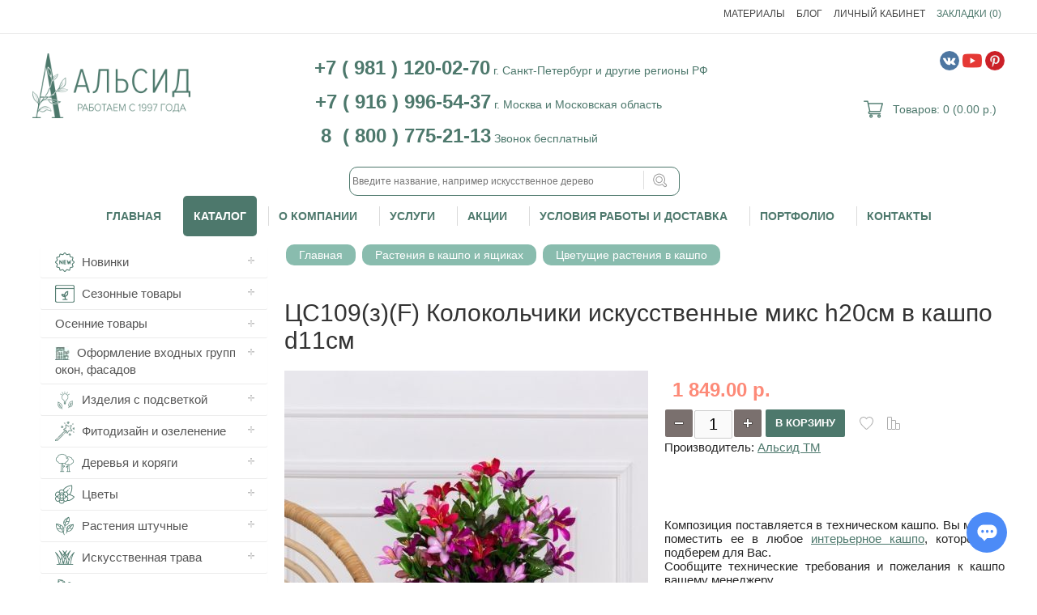

--- FILE ---
content_type: text/html; charset=utf-8
request_url: https://www.alseedservice.ru/cs109-z-kolokolchiki-miks-h20sm-v-kashpo-d11sm
body_size: 45564
content:
<!DOCTYPE html>
<html dir="ltr" lang="ru">
<head>
<!-- Google Tag Manager -->
<script>(function(w,d,s,l,i){w[l]=w[l]||[];w[l].push({'gtm.start':
new Date().getTime(),event:'gtm.js'});var f=d.getElementsByTagName(s)[0],
j=d.createElement(s),dl=l!='dataLayer'?'&l='+l:'';j.async=true;j.src=
'https://www.googletagmanager.com/gtm.js?id='+i+dl;f.parentNode.insertBefore(j,f);
})(window,document,'script','dataLayer','GTM-MK6PXPT');</script>
<!-- End Google Tag Manager -->
<link href="https://fonts.googleapis.com/css2?family=Ubuntu:ital,wght@0,300;0,400;0,500;0,700;1,300;1,400;1,500;1,700&display=swap" rel="sheestylet">
<meta charset="UTF-8" />
<title>ЦС109(з)(F) Колокольчики искусственные микс h20см в кашпо d11см - купить, цена</title>
<base href="https://www.alseedservice.ru/" />

	     <meta name="viewport" content="width=device-width, initial-scale=1, maximum-scale=1">
    <meta name="description" content="Купить ЦС109(з)(F) Колокольчики искусственные микс h20см в кашпо d11см в компании Альсид. Производство и продажа искусственных цветов, растений, деревьев. Озеленение коммерческих объектов под ключ. ☎ 8 800 775 21 13." />
<meta d32ata-property_mdp="og:title" content="ЦС109(з)(F) Колокольчики искусственные микс h20см в кашпо d11см - купить, цена" />
<meta d32ata-property_mdp="og:type" content="website" />
<meta d32ata-property_mdp="og:url" content="https://www.alseedservice.ru/cs109-z-kolokolchiki-miks-h20sm-v-kashpo-d11sm" />
<meta d32ata-property_mdp="og:image" content="https://www.alseedservice.ru/image/cache/169639_cs109zkolokolchikiiskusstvennyemiksh20smvkashpod11sm_99_sl036539-449x449.jpg" />
<meta d32ata-property_mdp="og:site_name" content="Производство искусственных растений - Альсид" />
<link href="https://www.alseedservice.ru/image/data/1_tovar/favicon/mexico.png" rel="icon" />

			<!-- start - ipl extension - dbassa -->
			
			<link rel="stylesheet" type="text/css" href="catalog/view/theme/default/stylesheet/dbassa_intelligent_product_labels.css" />

			<!-- end - ipl extension - dbassa -->
			
<link rel="stylesheet" type="text/css" href="catalog/view/theme/mattimeo/stylesheet/stylesheet.css?v600001" />
<link href="https://www.alseedservice.ru/cs109-z-kolokolchiki-miks-h20sm-v-kashpo-d11sm" rel="canonical" />

<!-- Theme Fonts
**************************************-->
<!--***************************************-->

<link rel="stylesheet" type="text/css" href="catalog/view/theme/mattimeo/stylesheet/owl.carousel.css??v56791" />
<link rel="stylesheet" type="text/css" href="catalog/view/theme/mattimeo/stylesheet/owl.theme.css??v56791" />
<link rel="stylesheet" type="text/css" href="catalog/view/javascript/jquery/ui/themes/ui-lightness/jquery-ui-1.8.16.custom.css??v56791" />
<link rel="stylesheet" type="text/css" href="catalog/view/javascript/jquery/colorbox/colorbox.css??v56791" />
<link rel="stylesheet" type="text/css" href="catalog/view/theme/mattimeo/stylesheet/carousel_style.css??v56791" />

<!--Responsive
*******************************************-->
<link rel="stylesheet" type="text/css" href="catalog/view/theme/mattimeo/stylesheet/responsive.css??v56797" />
<link rel="stylesheet" type="text/css" href="catalog/view/theme/mattimeo/stylesheet/topmenu.css??v56791" />
<!--***************************************-->

<!--Color scheme
*******************************************-->
     <link rel="stylesheet" type="text/css" href="catalog/view/theme/mattimeo/stylesheet/style1.css??v56799" />


			<!-- start - ipl extension - dbassa -->
			
			<link rel="stylesheet" type="text/css" href="catalog/view/theme/default/stylesheet/dbassa_intelligent_product_labels.css" />

			<!-- end - ipl extension - dbassa -->
			
<link rel="stylesheet" type="text/css" href="catalog/view/theme/mattimeo/stylesheet/magnific-popup.css" media="screen" />
<link rel="stylesheet" type="text/css" href="catalog/view/javascript/jquery/colorbox/colorbox.css" media="screen" />
<link rel="stylesheet" type="text/css" href="catalog/view/theme/default/stylesheet/yo-menu/yo-am.css" media="screen" />
<link rel="stylesheet" type="text/css" href="catalog/view/theme/default/stylesheet/search_suggestion.css" media="screen" />



<!-- Theme Custom colors
**************************************-->

<style type="text/css">
 
body { 
	 
	color: #242424;
		}
 
	  .product-info .cart .minimum,
      .product-info .price-tax,
      .product-info .price .reward,
      .product-info .price .discount,
      .product-info .description span, small 
      {color: #000000;}

	  @media only screen and (max-width: 1170px) {
		.ma-nav-mobile-container.containermenu{ width:100%;}  
	  }

 
     a, a:visited, a b {color:  #4D786C;}
 
     a:hover{color:  #1A324E;}





 		 
		 		
 
 
 
 
		 
	
		 
 		 
		 
 
		#all_header.color{
		background: transparent;
		 }	 		 
	

 
		#header .header_topbox{
		background: transparent;
		 }	 		 
	

 
   #header .links > div a, #header .links > div, #currency a {
		color:#444444;
		 }	
 
 
  #header .links > div:hover a, #header .links > div:hover{
		color:#444444;
		 }	
 	
 
  #header .links > div:hover{
		background-color:#89BCAE;
		 }	
 
 
 
    #header #cart .heading a{
		color:#4D786C;
		 }	
  
  
 
 .ma-nav-mobile-container, .navbar .btn-navbar{
		background-color:#FFFFFF;
		 }	
 
 
    .menu > ul > li > a,.navbar .btn-navbar div,  .menu1 .mobilemenu a {
		color:#4D786C;
		 }	
 
 
    .menu > ul > li:hover > a, .menu1 .mobilemenu a:hover {
		color:#1A324E;
		 }	
 
 
 
 
   .menu > ul > li > div > ul > li > a,
   .menu .topmenu ul li .level3 a,
   .menu > ul > li > div.topmenu_theme > ul > li > div.topmenu a,
   .displaymenu .menu > ul > li > div > ul > li:hover > a,
   .menu > ul > li.default2 > div > ul > li li a {
		color:#4D786C;
		 }	
 
 
    .menu .topmenu ul li .level3 li:hover a, 
	.menu > ul > li > div > ul > li > a:hover,
	 .menu > ul > li > div > ul > li:hover > a,
	.menu > ul > li > div.topmenu_theme > ul > li > div.topmenu li:hover > a,
	.displaymenu .menu > ul > li > div.topmenu > ul > li:hover > a, 
	.displaymenu .menu > ul > li > div.topmenu_theme > ul > li > a:hover,
	.menu > ul > li.default2 > div > ul > li li a:hover {
		color:#1A324E;
		 }	
 
 
 
    a.button, input.button, .product-info .cart input.button {
		color:#4D786C;
		 }	
 
 
 
 
 
 
 
               
 
  

 
  
  
  
 
  
 

  
    
  
 
  
 
 
    .movebox .content-move{
		background-color:#FFFFFF;
		 }	
 
 
 
    #footer{
			 
		background-color:#4D786C;
				 }	
 
 
 
 
  
  
 
 
  
 
 
 
 
 
    .verticaltab .name_categ a, .verticaltab .description_categ{
		color:#4D786C;
		 }	
  

 
		 
 
 
 
 
 	
 
 
 
							                                   		      		 
                           		      		 
</style>

<!--***************************************-->
<!-- Parallax box
**************************************-->


<!--***************************************-->
<script type="text/javascript" src="catalog/view/javascript/jquery/jquery-1.7.1.min.js"></script>
<script type="text/javascript" src="catalog/view/theme/mattimeo/js/owl.carousel.js"></script>
<script type="text/javascript" src="catalog/view/theme/mattimeo/js/product/jquery.elevateZoom-2.5.5.js"></script>
<script type="text/javascript" src="catalog/view/theme/mattimeo/js/product/jquery.magnific-popup.min.js"></script>
<script type="text/javascript" src="catalog/view/javascript/jquery/tabs.js"></script>
<script type="text/javascript" src="catalog/view/javascript/jquery/colorbox/jquery.colorbox-min.js"></script>
<script type="text/javascript" src="catalog/view/javascript/jquery/yo-menu/jquery.easing.1.3.js"></script>
<script type="text/javascript" src="catalog/view/javascript/search_suggestion.js"></script>


<!--script type="text/javascript" src="//vk.com/js/api/openapi.js?152"></script-->

<script type="text/javascript" src="catalog/view/javascript/quickview/quickview.js"></script>
<link type="text/css"  rel="stylesheet" href="catalog/view/javascript/fancybox/jquery.fancybox.css" />
<script src="catalog/view/javascript/fancybox/jquery.fancybox.pack.js"></script>
  <!-- ======================================= -->



<script type="text/javascript" src="catalog/view/javascript/jquery/ui/jquery-ui-1.8.16.custom.min.js"></script>
<script type="text/javascript" src="catalog/view/javascript/jquery/jquery.maskedinput-1.3.min.js"></script>
<script type="text/javascript" src="catalog/view/theme/mattimeo/js/jquery.carouFredSel-6.2.1-packed.js"></script>
<!--JS
*******************************************-->
<script type="text/javascript" src="catalog/view/javascript/jquery/colorbox/jquery.colorbox-min.js"></script>
<script type="text/javascript" src="catalog/view/theme/mattimeo/js/jquery.carouFredSel-6.2.1-packed.js"></script>
<script type="text/javascript" src="catalog/view/theme/mattimeo/js/main.js"></script>
<script type="text/javascript" src="catalog/view/javascript/common2.js"></script>
<script type="text/javascript" src="catalog/view/theme/mattimeo/js/responsive/enquire.min.js"></script>
<script type="text/javascript" src="catalog/view/theme/mattimeo/js/newselect.js"></script>
<script type="text/javascript" src="catalog/view/theme/mattimeo/js/goals.js"></script>
<!--Top Control
*******************************************-->
<script src="catalog/view/theme/mattimeo/js/scroll/scrolltopcontrol.js" type="text/javascript"></script>

<!--Fixed menu
*******************************************-->
<!--Responsive
*******************************************-->
<script type="text/javascript" src="catalog/view/theme/mattimeo/js/responsive/menu_script.js"></script>
<!--***************************************-->


<!-- UIS -->
    <script type="text/javascript">
        var __cs = __cs || [];
        __cs.push(["setCsAccount", "Lt0YsFQwY9_l0MuQ_6l4QxfVyfAFQI6b"]);
    </script>
    <script type="text/javascript" async src="https://app.uiscom.ru/static/cs.min.js"></script>
<!-- UIS -->


<script type="text/javascript">!function(){var t=document.createElement("script");t.type="text/javascript",t.async=!0,t.src="https://vk.com/js/api/openapi.js?168",t.onload=function(){VK.Retargeting.Init("VK-RTRG-837410-faNEp"),VK.Retargeting.Hit()},document.head.appendChild(t)}();</script><noscript><img src="https://vk.com/rtrg?p=VK-RTRG-837410-faNEp" style="position:fixed; left:-999px;" alt=""/></noscript>

<meta name="facebook-domain-verification" content="ftinak0999ewb1zcu7tvtbsj859dpj" />
<!-- Facebook Pixel Code -->
<script>
  !function(f,b,e,v,n,t,s)
  {if(f.fbq)return;n=f.fbq=function(){n.callMethod?
  n.callMethod.apply(n,arguments):n.queue.push(arguments)};
  if(!f._fbq)f._fbq=n;n.push=n;n.loaded=!0;n.version='2.0';
  n.queue=[];t=b.createElement(e);t.async=!0;
  t.src=v;s=b.getElementsByTagName(e)[0];
  s.parentNode.insertBefore(t,s)}(window, document,'script',
  'https://connect.facebook.net/en_US/fbevents.js');
  fbq('init', '1198580117244728');
  fbq('track', 'PageView');
</script>
<noscript><img height="1" width="1" style="display:none"
  src="https://www.facebook.com/tr?id=1198580117244728&ev=PageView&noscript=1"
/></noscript>
<!-- End Facebook Pixel Code -->


			<!-- start - ipl extension - dbassa -->

			<script type="text/javascript" src="catalog/view/javascript/modernizr/modernizr.custom.10918.js"></script>

			<!--[if lte IE 8]> 
			<script type="text/javascript" src="catalog/view/javascript/cssSandpaper/shared/js/EventHelpers.js"></script>
			<script type="text/javascript" src="catalog/view/javascript/cssSandpaper/shared/js/cssQuery-p.js"></script>
			<script type="text/javascript" src="catalog/view/javascript/cssSandpaper/shared/js/jcoglan.com/sylvester.js"></script>
			<script type="text/javascript" src="catalog/view/javascript/cssSandpaper/shared/js/cssSandpaper.js"></script>
			<![endif]-->

			<!-- end - ipl extension - dbassa -->
			

			<!-- Product Option Image PRO module << -->
            <script type="text/javascript"><!--
      
      function show_thumb(elem) {
			
        if ($(elem).attr('thumb') && $(elem).attr('image_id')) {
				
					var main_img = $('img[poip_id="image_'+$(elem).attr('image_id')+'"]');
					var prev_img = main_img.attr('src'); // journal2 compatibility
          main_img.attr('src', $(elem).attr('thumb'));
          main_img.parent().attr('href', $(elem).attr('href'));
					
					// journal2 compatibility
					if (main_img.parent().hasClass('has-second-image')) {
						main_img.parent().attr('style', main_img.parent().attr('style').replace(prev_img, $(elem).attr('thumb')) );
					}
					
        }
      }  
      
      //--></script>
      			
						
			
      <!-- >> Product Option Image PRO module -->
			

					<style type="text/css">
											</style>
				
					<script type="text/javascript">
						function pq_setQuantity( $input, add ) {
							var val = pq_getQuantity( $input );
								
							val += 1 * ( add ? 1 : -1 );
								
							if( val < 1 )
								val = 1;
								
							$input.attr('value', val.toString()).val( val.toString() );
						}				
						
						function pq_getQuantity( $input ) {
							var val = parseInt( $input.val() );
								
							if( typeof val == 'NaN' || val < 1 )
								val = 1;
								
							return val;
						}
						
						function pq_plus( $item ) {
							pq_setQuantity( $item.find('.product-quantity-input'), true );
						}
						
						function pq_minus( $item ) {
							pq_setQuantity( $item.find('.product-quantity-input'), false );
						}
						
						function pq_addToCart( product_id, $item ) {
							return addToCart( product_id, pq_getQuantity( $item.parent().find('.product-quantity-input') ) );
						}
					
						$().ready(function(){
							$('[data-type][data-active=1]').each(function(){
								var $items	= null
									fn		= null,
									type	= $(this).attr('data-type');
							
								switch( type ) {
									case 'v-category' :
									case 'v-search' :
									case 'v-manufacturer' :
									case 'm-latest' :
									case 'm-special' :
									case 'm-featured' :
									case 'm-bestseller' : {
										$items	= type == 'v-category' || type == 'v-search' || type == 'v-manufacturer' ? $(this) : $(this).find('[onclick^=addToCart]');
										fn		= function( $this, $input, $plus, $minus, $div ){
											
											$div.append( $input );
											
											$div.append( $plus );$div.append( $minus );
										
											$this
												.before( $div )
												.attr( 'onclick', 'pq_addToCart( ' + $this.attr('onclick').match(/[0-9]+/) + ', $(this) )' );
										}
										
										break;
									}
									case 'v-product' : {
										$items		= $(this).parent().parent().find('[id=button-cart]');
										fn			= function( $this, $input, $plus, $minus, $div ) {
											var $q = $this.parent().parent().find('[name=quantity]');
											
											$q.parent().addClass( 'product-quantity-container' );
											$q.after( $minus );
											$q.after( $plus );
											$q.addClass( 'product-quantity-input' );
										}
										
										break;
									}
									case 'v-cart' : {
										$items		= $(this).parent().find('[name^=quantity]');
										fn			= function( $this, $input, $plus, $minus, $div ) {
											var $q = $this;
											
											$q.parent().addClass( 'product-quantity-container' );
											$q.after( $minus );
											$q.after( $plus );
											$q.addClass( 'product-quantity-input' );
										}
										
										break;
									}
								}
								
								if( $items === null || fn === null ) return;
								
								$items.each(function(){								
									var $input	= $('<input>')
											.attr({
												'class'	: 'product-quantity-input',
												'type'	: 'text',
												'value'	: '1',
												'size'	: '1'
											}),
										$plus	= $('<input>')
											.attr({
												'class'	: 'product-quantity-button',
												'type'	: 'button',
												'value'	: '+'
											})
											.attr('onclick', 'pq_plus( $(this).parent() )'),
										$minus	= $('<input>')
											.attr({
												'class'	: 'product-quantity-button',
												'type'	: 'button',
												'value'	: '-'
											})
											.attr('onclick', 'pq_minus( $(this).parent() )'),
										$div = $('<div>')
											.addClass( 'product-quantity-container' );
									
									fn( $(this), $input, $plus, $minus, $div );
								});
							});
						});
					</script>
				</head>			
			

      <!-- << Product Option Image PRO module -->
            <script type="text/javascript"><!--
      
			var poip_ava_store = $('style:contains("AVA STORE")').length;
			
      //--></script>
            <!-- >> Product Option Image PRO module -->
      
<body>
<script>

<!-- Google Tag Manager (noscript) -->
<noscript><iframe src="https://www.googletagmanager.com/ns.html?id=GTM-MK6PXPT"
height="0" width="0" style="display:none;visibility:hidden"></iframe></noscript>
<!-- End Google Tag Manager (noscript) -->
<script>
    if($("#option-51005").length) {
        $("#option-51005").remove();
    }
</script>

<!--Move panels-->
<div class="movepanel">
  ﻿            
	
  
	
  </div>
<!--end move panels-->

<div id="container">
   <div id="all_header" class="color">
   <div id="header">
     <div class="header_topbox">
     <!--Top menu box-->
     <div class="container">

          

   <div class="navButton menuResp links">
   <div> <a href="https://www.alseedservice.ru/materialy-izdeliy" title="Материалы">Материалы</a></div>
   <div> <a href="https://www.alseedservice.ru/index.php?route=information/blog&amp;act=cat&amp;catid=2" title="Блог">Блог</a></div>
   <div> <a href="https://www.alseedservice.ru/my-account">Личный Кабинет</a></div>

  <!--Link Home-->
  
   <!--Link Wishlist-->
   <div> <a href="https://www.alseedservice.ru/wishlist" id="wishlist-total">Закладки (0)</a></div>
  
   <!--Link Compare-->
  
   <!--Link Account-->
  
   <!--Link Cart-->
  
   <!--Link Checkout-->
  
   <!--Link Brand-->
   
    <!--Link Specials-->
   
    <!--Link News-->
   
    <!--Custom Link-->
    

						
  </div>
  </div>
  <!--end Top menu box-->
  </div>

  <div class="header_middle container ">
  <!--Logo-->
     <div id="logo">
    <a href="https://www.alseedservice.ru"><img src="https://www.alseedservice.ru/image/data/logo_alseed1.png" title="Производство искусственных растений - Альсид" alt="Производство искусственных растений - Альсид" ></a>

    
  </div>
    <!--end Logo-->

  <!--Contact info-->

  <div class="header_contact">
<!--tel:+79811200270-->
  <p style="text-align: center;">
  <a href="tel:+79811200270" style="text-decoration: none;">
  <span class="ya-phone" style="color: #4D786C; font-size:24px;line-height: 10%;"><strong>+7 ( 981 ) 120-02-70</strong></span></a>
<script>
$(document).ready(function () {
    $("[href='tel:+79811200270']").click(function () {
        yaCounter23269366.reachGoal('TELLHEADR');
    });
});
</script>
	<span style="color:#4D786C; font-size:14px; line-height: 10%;">г. Санкт-Петербург и другие регионы РФ</span></p>
<!--tel:+79811200270-->

<!--tel:+79169965437-->
  <p style="text-align: center;">
  <a href="tel:+79169965437" style="text-decoration: none;">
  <span class="ya-phone" style="color: #4D786C; font-size:24px;line-height: 10%;"><strong>+7 ( 916 ) 996-54-37</strong></span></a>
<script>
$(document).ready(function () {
    $("[href='tel:+79169965437']").click(function () {
        yaCounter23269366.reachGoal('TELLHEADR');
    });
});
</script>
	<span style="color:#4D786C; font-size:14px;line-height: 10%;">г. Москва и Московская область&emsp;&emsp;&emsp;&emsp;</span></p>
<!--tel:+79169965437-->

<!--tel:+78007752113-->
  <p style="text-align: center;">
  <a href="tel:+78007752113" style="text-decoration: none;">
  <span class="ya-phone" style="color: #4D786C; font-size:24px;line-height: 10%;"><strong>8 &nbsp;( 800 ) 775-21-13</strong></span></a>
<script>
$(document).ready(function () {
    $("[href='tel:+78007752113']").click(function () {
        yaCounter23269366.reachGoal('TELLHEADR');
    });
});
</script>
	<span style="color:#4D786C; font-size:14px;line-height: 10%;">Звонок бесплатный &emsp;&emsp;&emsp;&emsp;&emsp;&emsp;&emsp;&emsp;&nbsp;&nbsp;&nbsp;</span></p><br />
<!--tel:+78007752113-->

    
  
  <!--<div class="callme"><div style="text-align: center;"><a class="button callme_button">Заказать обратный звонок</a></div></div>-->

	  <!--Search-->
  <div id="search">
    <div class="button-search"></div>
    <input type="text" name="search" placeholder="Введите название, например искусственное дерево" value="" >
  </div>
  <!--end search-->
 
    </div>
  <!--end Contact info-->

   <div class="social-networks">
        <a href="https://vk.com/alseed_company" target="_blank"><img src="/catalog/view/theme/mattimeo/image/icon/939748.png"></a>
        <a href="https://www.youtube.com/channel/UCca8_4pBOd2b8FBpO0pvQWw/" target="_blank"><img src="/catalog/view/theme/mattimeo/image/icon/243568.png"></a>
        <a href="https://www.pinterest.ru/alseedservice/" target="_blank"><img src="/catalog/view/theme/mattimeo/image/icon/317731.png"></a>

    </div>

 <!--Cart-->
  <div class="" data-route="module/cart"><div id="cart">
  <div class="heading">
  <a href="https://www.alseedservice.ru/simplecheckout-68026" class="bigcart"></a>
    <h4>Корзина покупок</h4>
    <a><span id="cart-total">Товаров: 0 (0.00 р.)</span></a></div>
  <div class="content">
        <div class="empty">В корзине пусто!</div>
      </div>
</div></div>
  <!--end Cart-->

  </div>
 <div class="cont_bottom"></div>
</div>

<!--Menu-->
<div class="ma-nav-mobile-container hidden-desktop default
">

<div class="navbar container">

 
                                <div id="navbar-inner" class="navbar-inner navbar-inactive">

                                    <a class="btn btn-navbar"><div>Меню</div>
                                        <span class="icon-bar">  </span>
                                        <span class="icon-bar"></span>
                                        <span class="icon-bar"></span>

                                    </a>
  <div id="menu" class="menu">
  <ul  id="ma-mobilemenu" class="mobilemenu nav-collapse collapse">
  <li> <a href="/">Главная</a></li>

   <!--Link home-->
  
         
    <li class="parent categories"><a>Каталог</a> 
   
    <div class="topmenu_theme">
    
            <ul class="mcolumn3">
          <li  class="parent"  ><a href="https://www.alseedservice.ru/novinki"><span>Новинки</span></a> 
           
         
         <span class="categ_image">
        
      </span>
      
      <div class="topmenu ">
      
                 <ul>
                                          <li 
            		                            >
             <a href="https://www.alseedservice.ru/novinki/iskusstvennyye-derevya-novinki"><span>Деревья</span></a>
          
              <!--level3-->
                                                        <!--end level3-->
          
          </li>
                                          <li 
            		                            >
             <a href="https://www.alseedservice.ru/novinki/kompozitsii-iz-rasteniy-i-tsvetov"><span>Композиции из растений и цветов</span></a>
          
              <!--level3-->
                                                        <!--end level3-->
          
          </li>
                            </ul>
              </div>
           </li>
    </ul>
           <ul class="mcolumn3">
          <li  class="parent"  ><a href="https://www.alseedservice.ru/sezonnyye-tovary"><span>Сезонные товары</span></a> 
           
         
         <span class="categ_image">
        
      </span>
      
      <div class="topmenu ">
      
                 <ul>
                                          <li 
            		     
            class="parent" 
		                            >
             <a href="https://www.alseedservice.ru/sezonnyye-tovary/zimnie-tovary"><span>Зимние товары</span></a>
          
              <!--level3-->
                                                <div class="level3">
                  <ul>
                                    <li><a href="https://www.alseedservice.ru/sezonnyye-tovary/zimnie-tovary/ukrashennyye-newyear-yolki">Украшенные новогодние ёлки</a></li>
                                    <li><a href="https://www.alseedservice.ru/sezonnyye-tovary/zimnie-tovary/zimnie-derevya">Зимние деревья</a></li>
                                    <li><a href="https://www.alseedservice.ru/sezonnyye-tovary/zimnie-tovary/newyear-vitriny-okna-oformleniye">Оформление входных групп, окон, витрин</a></li>
                                    <li><a href="https://www.alseedservice.ru/sezonnyye-tovary/zimnie-tovary/zimnie-kompozicii">Зимние композиции</a></li>
                                    <li><a href="https://www.alseedservice.ru/sezonnyye-tovary/zimnie-tovary/zimniy-dekor">Зимний декор</a></li>
                                    <li><a href="https://www.alseedservice.ru/sezonnyye-tovary/zimnie-tovary/newyear-vetochki-girlyandi-venki">Ветки, гирлянды, венки</a></li>
                                    <li><a href="https://www.alseedservice.ru/sezonnyye-tovary/zimnie-tovary/newyear-podsvechniki-i-svechi">Подсвечники и свечи</a></li>
                                    </ul>
                  </div>
                                      <!--end level3-->
          
          </li>
                                          <li 
            		                            >
             <a href="https://www.alseedservice.ru/sezonnyye-tovary/letniye-tovary"><span>Летние товары</span></a>
          
              <!--level3-->
                                                        <!--end level3-->
          
          </li>
                                          <li 
            		                            >
             <a href="https://www.alseedservice.ru/sezonnyye-tovary/vesenniye-tovary"><span>Весенние товары</span></a>
          
              <!--level3-->
                                                        <!--end level3-->
          
          </li>
                                          <li 
            		     
            class="parent" 
		                            >
             <a href="https://www.alseedservice.ru/sezonnyye-tovary/osenniye-tovary-new"><span>Осенние товары</span></a>
          
              <!--level3-->
                                                <div class="level3">
                  <ul>
                                    <li><a href="https://www.alseedservice.ru/index.php?route=product/category&amp;path=5513_5687_5692">Осенний декор входных групп, окон, фасадов, террас</a></li>
                                    <li><a href="https://www.alseedservice.ru/index.php?route=product/category&amp;path=5513_5687_5688">Осенние деревья</a></li>
                                    <li><a href="https://www.alseedservice.ru/index.php?route=product/category&amp;path=5513_5687_5689">Осенние композиции</a></li>
                                    <li><a href="https://www.alseedservice.ru/index.php?route=product/category&amp;path=5513_5687_5690">Осенние растения</a></li>
                                    </ul>
                  </div>
                                      <!--end level3-->
          
          </li>
                            </ul>
              </div>
           </li>
    </ul>
           <ul class="mcolumn3">
          <li  class="parent"  ><a href="https://www.alseedservice.ru/oformleniye-vkhodnykh-grupp"><span>Оформление входных групп, окон, фасадов</span></a> 
           
         
         <span class="categ_image">
        
      </span>
      
      <div class="topmenu ">
      
                 <ul>
                                          <li 
            		                            >
             <a href="https://www.alseedservice.ru/oformleniye-vkhodnykh-grupp/zimnee-oformlenie"><span>Зимнее оформление</span></a>
          
              <!--level3-->
                                                        <!--end level3-->
          
          </li>
                                          <li 
            		                            >
             <a href="https://www.alseedservice.ru/oformleniye-vkhodnykh-grupp/osennee-oformlenie"><span>Осеннее оформление</span></a>
          
              <!--level3-->
                                                        <!--end level3-->
          
          </li>
                                          <li 
            		                            >
             <a href="https://www.alseedservice.ru/oformleniye-vkhodnykh-grupp/vesenniy-i-letniy-dekor-vhodnyih-grup"><span>Весенне-летнее оформление</span></a>
          
              <!--level3-->
                                                        <!--end level3-->
          
          </li>
                            </ul>
              </div>
           </li>
    </ul>
           <ul class="mcolumn3">
          <li  class="parent"  ><a href="https://www.alseedservice.ru/izdelia-s-podsvetkoy"><span>Изделия с подсветкой</span></a> 
           
         
         <span class="categ_image">
        
      </span>
      
      <div class="topmenu ">
      
                 <ul>
                                          <li 
            		                            >
             <a href="https://www.alseedservice.ru/izdelia-s-podsvetkoy/podvesnie-svetilniki"><span>Дизайнерские подвесные светильники</span></a>
          
              <!--level3-->
                                                        <!--end level3-->
          
          </li>
                                          <li 
            		                            >
             <a href="https://www.alseedservice.ru/izdelia-s-podsvetkoy/pano-s-podsvetkoy"><span>Фитопанно с подсветкой</span></a>
          
              <!--level3-->
                                                        <!--end level3-->
          
          </li>
                                          <li 
            		                            >
             <a href="https://www.alseedservice.ru/izdelia-s-podsvetkoy/derevja-s-podsvetkoy"><span>Деревья с подсветкой</span></a>
          
              <!--level3-->
                                                        <!--end level3-->
          
          </li>
                            </ul>
              </div>
           </li>
    </ul>
           <ul class="mcolumn3">
          <li  class="parent"  ><a href="https://www.alseedservice.ru/fitodizayn-i-ozelenenie"><span>Фитодизайн и озеленение</span></a> 
           
         
         <span class="categ_image">
        
      </span>
      
      <div class="topmenu ">
      
                 <ul>
                                          <li 
            		     
            class="parent" 
		                            >
             <a href="https://www.alseedservice.ru/fitodizayn-i-ozelenenie/ulichnoye-ozeleneniye"><span>Уличное озеленение </span></a>
          
              <!--level3-->
                                                <div class="level3">
                  <ul>
                                    <li><a href="https://www.alseedservice.ru/fitodizayn-i-ozelenenie/ulichnoye-ozeleneniye/derevya">Деревья</a></li>
                                    <li><a href="https://www.alseedservice.ru/fitodizayn-i-ozelenenie/ulichnoye-ozeleneniye/kompozitsii-yliza">Композиции из искусственных растений</a></li>
                                    <li><a href="https://www.alseedservice.ru/fitodizayn-i-ozelenenie/ulichnoye-ozeleneniye/lyany-yliza">Лианы</a></li>
                                    </ul>
                  </div>
                                      <!--end level3-->
          
          </li>
                                          <li 
            		     
            class="parent" 
		                            >
             <a href="https://www.alseedservice.ru/fitodizayn-i-ozelenenie/fitosteny-i-kartiny"><span>Фитостены и картины</span></a>
          
              <!--level3-->
                                                <div class="level3">
                  <ul>
                                    <li><a href="https://www.alseedservice.ru/fitodizayn-i-ozelenenie/fitosteny-i-kartiny/fitostena-gotovaya">Фитостены готовые</a></li>
                                    </ul>
                  </div>
                                      <!--end level3-->
          
          </li>
                                          <li 
            		     
            class="parent" 
		                            >
             <a href="https://www.alseedservice.ru/fitodizayn-i-ozelenenie/sostavnyye-fitosteny-na-zakaz"><span>Составные фитостены</span></a>
          
              <!--level3-->
                                                <div class="level3">
                  <ul>
                                    <li><a href="https://www.alseedservice.ru/fitodizayn-i-ozelenenie/sostavnyye-fitosteny-na-zakaz/fitostena-s-blokami">Фитостена с блоками</a></li>
                                    <li><a href="https://www.alseedservice.ru/fitodizayn-i-ozelenenie/sostavnyye-fitosteny-na-zakaz/fitostena-soty">Фитостена Соты</a></li>
                                    <li><a href="https://www.alseedservice.ru/fitodizayn-i-ozelenenie/sostavnyye-fitosteny-na-zakaz/fitostena-spily">Фитостена Cпилы</a></li>
                                    </ul>
                  </div>
                                      <!--end level3-->
          
          </li>
                                          <li 
            		                            >
             <a href="https://www.alseedservice.ru/fitodizayn-i-ozelenenie/logotipy-i-vyveski"><span>Логотипы и вывески</span></a>
          
              <!--level3-->
                                                        <!--end level3-->
          
          </li>
                                          <li 
            		                            >
             <a href="https://www.alseedservice.ru/fitodizayn-i-ozelenenie/dekoracii-i-butaforiya-na-zakaz"><span>Декорации на заказ</span></a>
          
              <!--level3-->
                                                        <!--end level3-->
          
          </li>
                                          <li 
            		     
            class="parent" 
		                            >
             <a href="https://www.alseedservice.ru/fitodizayn-i-ozelenenie/primery-oformlenia-vitrin"><span>Примеры оформления витрин</span></a>
          
              <!--level3-->
                                                <div class="level3">
                  <ul>
                                    <li><a href="https://www.alseedservice.ru/fitodizayn-i-ozelenenie/primery-oformlenia-vitrin/vitrina-s-iskusstvennymi-molodymi-derevyamii">Витрина с искусственными молодыми деревьями</a></li>
                                    <li><a href="https://www.alseedservice.ru/fitodizayn-i-ozelenenie/primery-oformlenia-vitrin/vitrina-tropicheskaya-s-orkhideyami">Витрина тропическая с орхидеями</a></li>
                                    <li><a href="https://www.alseedservice.ru/fitodizayn-i-ozelenenie/primery-oformlenia-vitrin/vitrina-so-mkhom-i-naturalnoy-koroy">Витрина со мхом и натуральной корой</a></li>
                                    <li><a href="https://www.alseedservice.ru/fitodizayn-i-ozelenenie/primery-oformlenia-vitrin/vitrina-s-iskusstvennymi-sakurami">Витрина с искусственными сакурами</a></li>
                                    </ul>
                  </div>
                                      <!--end level3-->
          
          </li>
                                          <li 
            		     
            class="parent" 
		                            >
             <a href="https://www.alseedservice.ru/fitodizayn-i-ozelenenie/primery-dekora-vhodnyh-grup-okon-fasadov-i-zon-resepshena"><span>Примеры декора входных групп, окон, фасадов и зон ресепшена</span></a>
          
              <!--level3-->
                                                <div class="level3">
                  <ul>
                                    <li><a href="https://www.alseedservice.ru/fitodizayn-i-ozelenenie/primery-dekora-vhodnyh-grup-okon-fasadov-i-zon-resepshena/arka-s-iskusstvennymi-osennimi-vetkami-klena-i-yagodami-ryabiny">Арка с искусственными осенними ветками клена и с ягодами рябины</a></li>
                                    <li><a href="https://www.alseedservice.ru/fitodizayn-i-ozelenenie/primery-dekora-vhodnyh-grup-okon-fasadov-i-zon-resepshena/arka-s-khvoynymi-iskusstvennymi-vetkami">Арка с хвойными искусственными ветками</a></li>
                                    <li><a href="https://www.alseedservice.ru/fitodizayn-i-ozelenenie/primery-dekora-vhodnyh-grup-okon-fasadov-i-zon-resepshena/arka-s-belymi-vetkami-i-iskusstvennymi-tsvetami">Арка с белыми ветками и искусственными цветами</a></li>
                                    <li><a href="https://www.alseedservice.ru/fitodizayn-i-ozelenenie/primery-dekora-vhodnyh-grup-okon-fasadov-i-zon-resepshena/arka-s-iskusstvennoy-bugenvilleyey">Арка с искусственной бугенвиллеей (зеленые ветви)</a></li>
                                    <li><a href="https://www.alseedservice.ru/fitodizayn-i-ozelenenie/primery-dekora-vhodnyh-grup-okon-fasadov-i-zon-resepshena/arka-s-tsvetushchey-bugenvilleyey">Арка с искусственной цветущей бугенвиллеей</a></li>
                                    <li><a href="https://www.alseedservice.ru/fitodizayn-i-ozelenenie/primery-dekora-vhodnyh-grup-okon-fasadov-i-zon-resepshena/arka-tsvetochnyy-miks">Арка цветочный микс</a></li>
                                    <li><a href="https://www.alseedservice.ru/fitodizayn-i-ozelenenie/primery-dekora-vhodnyh-grup-okon-fasadov-i-zon-resepshena/oformleniye-pridomovoy-territorii-tyiami">Оформление придомовой территории туями</a></li>
                                    <li><a href="https://www.alseedservice.ru/fitodizayn-i-ozelenenie/primery-dekora-vhodnyh-grup-okon-fasadov-i-zon-resepshena/oformleniye-zony-resepshn-olivkovymi-derevyami">Оформление зоны ресепшн оливковыми деревьями</a></li>
                                    <li><a href="https://www.alseedservice.ru/fitodizayn-i-ozelenenie/primery-dekora-vhodnyh-grup-okon-fasadov-i-zon-resepshena/oformleniye-kolonn-vkhodnoy-gruppy">Оформление колонн входной группы</a></li>
                                    <li><a href="https://www.alseedservice.ru/fitodizayn-i-ozelenenie/primery-dekora-vhodnyh-grup-okon-fasadov-i-zon-resepshena/oformleniye-zony-resepshn-iskusstvennymi-sosnami">Оформление зоны ресепшн искусственными соснами</a></li>
                                    </ul>
                  </div>
                                      <!--end level3-->
          
          </li>
                            </ul>
              </div>
           </li>
    </ul>
           <ul class="mcolumn3">
          <li  class="parent"  ><a href="https://www.alseedservice.ru/iskusstvennye-derevya"><span>Деревья и коряги</span></a> 
           
         
         <span class="categ_image">
        
      </span>
      
      <div class="topmenu ">
      
                 <ul>
                                          <li 
            		                            >
             <a href="https://www.alseedservice.ru/iskusstvennye-derevya/derevya-na-unikalnykh-naturalnykh-stvolakh"><span>Деревья на уникальных натуральных стволах </span></a>
          
              <!--level3-->
                                                        <!--end level3-->
          
          </li>
                                          <li 
            		                            >
             <a href="https://www.alseedservice.ru/iskusstvennye-derevya/iskusstvennye-derevya-i-koryagi"><span>Коряги и пни</span></a>
          
              <!--level3-->
                                                        <!--end level3-->
          
          </li>
                                          <li 
            		     
            class="parent" 
		                            >
             <a href="https://www.alseedservice.ru/iskusstvennye-derevya/fikus-iskusstvennyj"><span>Фикус</span></a>
          
              <!--level3-->
                                                <div class="level3">
                  <ul>
                                    <li><a href="https://www.alseedservice.ru/iskusstvennye-derevya/fikus-iskusstvennyj/fikus-bendzhamina-iskusstvennyy">Фикус Бенджамина</a></li>
                                    <li><a href="https://www.alseedservice.ru/iskusstvennye-derevya/fikus-iskusstvennyj/fikus-lirata-iskusstvennyy">Фикус Эластика и Лирата</a></li>
                                    <li><a href="https://www.alseedservice.ru/iskusstvennye-derevya/fikus-iskusstvennyj/fikusy-krupnomery">Фикусы крупномеры</a></li>
                                    </ul>
                  </div>
                                      <!--end level3-->
          
          </li>
                                          <li 
            		     
            class="parent" 
		                            >
             <a href="https://www.alseedservice.ru/iskusstvennye-derevya/hvoynye-iskusstvennye-derevya"><span>Хвойные</span></a>
          
              <!--level3-->
                                                <div class="level3">
                  <ul>
                                    <li><a href="https://www.alseedservice.ru/iskusstvennye-derevya/hvoynye-iskusstvennye-derevya/tuya-iskusstvennaya">Туя</a></li>
                                    <li><a href="https://www.alseedservice.ru/iskusstvennye-derevya/hvoynye-iskusstvennye-derevya/sosna-iskusstvennaya">Сосна</a></li>
                                    <li><a href="https://www.alseedservice.ru/iskusstvennye-derevya/hvoynye-iskusstvennye-derevya/el-iskusstvennaya">Ель</a></li>
                                    <li><a href="https://www.alseedservice.ru/iskusstvennye-derevya/hvoynye-iskusstvennye-derevya/drugie-hvoynye-derevya">Другие хвойные </a></li>
                                    </ul>
                  </div>
                                      <!--end level3-->
          
          </li>
                                          <li 
            		     
            class="parent" 
		                            >
             <a href="https://www.alseedservice.ru/iskusstvennye-derevya/palmy-ekzoticheskie-rasteniya"><span>Пальмы и экзотические растения</span></a>
          
              <!--level3-->
                                                <div class="level3">
                  <ul>
                                    <li><a href="https://www.alseedservice.ru/iskusstvennye-derevya/palmy-ekzoticheskie-rasteniya/bananovaya-palma-iskusstvennaya">Банановая пальма</a></li>
                                    <li><a href="https://www.alseedservice.ru/iskusstvennye-derevya/palmy-ekzoticheskie-rasteniya/palma-areka">Пальма Арека</a></li>
                                    <li><a href="https://www.alseedservice.ru/iskusstvennye-derevya/palmy-ekzoticheskie-rasteniya/palma-vashingtoniya">Пальма Вашингтония</a></li>
                                    <li><a href="https://www.alseedservice.ru/iskusstvennye-derevya/palmy-ekzoticheskie-rasteniya/bolshiye-palmy">Пальмы большие от 3 м.</a></li>
                                    <li><a href="https://www.alseedservice.ru/iskusstvennye-derevya/palmy-ekzoticheskie-rasteniya/monstera-i-filodendron-iskusstvennye">Монстера и Филодендрон</a></li>
                                    <li><a href="https://www.alseedservice.ru/iskusstvennye-derevya/palmy-ekzoticheskie-rasteniya/draciena">Драцена</a></li>
                                    <li><a href="https://www.alseedservice.ru/iskusstvennye-derevya/palmy-ekzoticheskie-rasteniya/drugiye-tropicheski-rasteniya">Другие тропические растения</a></li>
                                    </ul>
                  </div>
                                      <!--end level3-->
          
          </li>
                                          <li 
            		     
            class="parent" 
		                            >
             <a href="https://www.alseedservice.ru/iskusstvennye-derevya/listvennye-derevya"><span>Лиственные</span></a>
          
              <!--level3-->
                                                <div class="level3">
                  <ul>
                                    <li><a href="https://www.alseedservice.ru/iskusstvennye-derevya/listvennye-derevya/bereza">Береза</a></li>
                                    <li><a href="https://www.alseedservice.ru/iskusstvennye-derevya/listvennye-derevya/dub">Дуб</a></li>
                                    <li><a href="https://www.alseedservice.ru/iskusstvennye-derevya/listvennye-derevya/klen-iskusstvennyy">Клён</a></li>
                                    <li><a href="https://www.alseedservice.ru/iskusstvennye-derevya/listvennye-derevya/lavr-iskusstvennyy">Лавр</a></li>
                                    <li><a href="https://www.alseedservice.ru/iskusstvennye-derevya/listvennye-derevya/longifoliya-iskusstvennaya">Лонгифолия</a></li>
                                    <li><a href="https://www.alseedservice.ru/iskusstvennye-derevya/listvennye-derevya/magnoliya-listvennaya">Магнолия</a></li>
                                    <li><a href="https://www.alseedservice.ru/iskusstvennye-derevya/listvennye-derevya/mango-derevo-iskusstvennoe">Манго</a></li>
                                    <li><a href="https://www.alseedservice.ru/iskusstvennye-derevya/listvennye-derevya/ruskus">Рускус</a></li>
                                    <li><a href="https://www.alseedservice.ru/iskusstvennye-derevya/listvennye-derevya/drugie-listvennye-derevya">Другие лиственные деревья</a></li>
                                    </ul>
                  </div>
                                      <!--end level3-->
          
          </li>
                                          <li 
            		                            >
             <a href="https://www.alseedservice.ru/iskusstvennye-derevya/bambuk"><span>Бамбук</span></a>
          
              <!--level3-->
                                                        <!--end level3-->
          
          </li>
                                          <li 
            		                            >
             <a href="https://www.alseedservice.ru/iskusstvennye-derevya/olivkovoye-derevo-iskusstvennoye"><span>Олива</span></a>
          
              <!--level3-->
                                                        <!--end level3-->
          
          </li>
                                          <li 
            		                            >
             <a href="https://www.alseedservice.ru/iskusstvennye-derevya/iskusstvennyj-samshit"><span>Самшит</span></a>
          
              <!--level3-->
                                                        <!--end level3-->
          
          </li>
                                          <li 
            		                            >
             <a href="https://www.alseedservice.ru/iskusstvennye-derevya/shefflera-iskusstvennaya"><span>Шеффлера</span></a>
          
              <!--level3-->
                                                        <!--end level3-->
          
          </li>
                                          <li 
            		                            >
             <a href="https://www.alseedservice.ru/iskusstvennye-derevya/bonsaj"><span>Бонсай</span></a>
          
              <!--level3-->
                                                        <!--end level3-->
          
          </li>
                                          <li 
            		                            >
             <a href="https://www.alseedservice.ru/iskusstvennye-derevya/iskusstvennyye-kusty"><span>Кусты</span></a>
          
              <!--level3-->
                                                        <!--end level3-->
          
          </li>
                                          <li 
            		     
            class="parent" 
		                            >
             <a href="https://www.alseedservice.ru/iskusstvennye-derevya/bolshie-iskusstvennye-derevya"><span>Большие деревья</span></a>
          
              <!--level3-->
                                                <div class="level3">
                  <ul>
                                    <li><a href="https://www.alseedservice.ru/iskusstvennye-derevya/bolshie-iskusstvennye-derevya/bolshiye%20derevya%20na%20naturalnykh%20stvolakh">Большие деревья на натуральных стволах</a></li>
                                    <li><a href="https://www.alseedservice.ru/iskusstvennye-derevya/bolshie-iskusstvennye-derevya/bolshiye%20derevya%20na%20dekorativnykh%20stvolakh%20%28zelonyye%29">Большие деревья на декоративных стволах (зелёные)</a></li>
                                    <li><a href="https://www.alseedservice.ru/iskusstvennye-derevya/bolshie-iskusstvennye-derevya/bolshiye%20derevya%20na%20dekorativnykh%20stvolakh%20%28tsvetushchiye%20i%20tsvetnyye%29">Большие деревья на декоративных стволах (цветущие и цветные)</a></li>
                                    </ul>
                  </div>
                                      <!--end level3-->
          
          </li>
                                          <li 
            		                            >
             <a href="https://www.alseedservice.ru/iskusstvennye-derevya/derevya-s-raspuskayushchimisya-listochkami"><span>Деревья с распускающимися листочками</span></a>
          
              <!--level3-->
                                                        <!--end level3-->
          
          </li>
                                          <li 
            		     
            class="parent" 
		                            >
             <a href="https://www.alseedservice.ru/iskusstvennye-derevya/cvetushie-derevya"><span>Цветущие</span></a>
          
              <!--level3-->
                                                <div class="level3">
                  <ul>
                                    <li><a href="https://www.alseedservice.ru/iskusstvennye-derevya/cvetushie-derevya/sakura-iskusstvennaya">Сакура</a></li>
                                    <li><a href="https://www.alseedservice.ru/iskusstvennye-derevya/cvetushie-derevya/gliciniya-visteriya-iskusstvennaya">Глициния (вистерия)</a></li>
                                    <li><a href="https://www.alseedservice.ru/iskusstvennye-derevya/cvetushie-derevya/drugie-cvetushchie-derevya">Другие цветущие деревья</a></li>
                                    </ul>
                  </div>
                                      <!--end level3-->
          
          </li>
                                          <li 
            		     
            class="parent" 
		                            >
             <a href="https://www.alseedservice.ru/iskusstvennye-derevya/plodovye"><span>Плодовые</span></a>
          
              <!--level3-->
                                                <div class="level3">
                  <ul>
                                    <li><a href="https://www.alseedservice.ru/iskusstvennye-derevya/plodovye/limonnoe-derevo">Лимонное дерево</a></li>
                                    <li><a href="https://www.alseedservice.ru/iskusstvennye-derevya/plodovye/mandarinovoye-derevo">Мандариновое дерево</a></li>
                                    <li><a href="https://www.alseedservice.ru/iskusstvennye-derevya/plodovye/yablonya">Яблоня</a></li>
                                    <li><a href="https://www.alseedservice.ru/iskusstvennye-derevya/plodovye/oliva-iskusstvennaya">Олива</a></li>
                                    <li><a href="https://www.alseedservice.ru/iskusstvennye-derevya/plodovye/drugie-derevya-s-plodami">Другие деревья с плодами</a></li>
                                    </ul>
                  </div>
                                      <!--end level3-->
          
          </li>
                                          <li 
            		                            >
             <a href="https://www.alseedservice.ru/iskusstvennye-derevya/cvetnye-iskusstvennye-derevya"><span>Цветные деревья и растения в кашпо</span></a>
          
              <!--level3-->
                                                        <!--end level3-->
          
          </li>
                                          <li 
            		     
            class="parent" 
		                            >
             <a href="https://www.alseedservice.ru/iskusstvennye-derevya/sezonnye-derevya"><span>Сезонные деревья</span></a>
          
              <!--level3-->
                                                <div class="level3">
                  <ul>
                                    <li><a href="https://www.alseedservice.ru/iskusstvennye-derevya/sezonnye-derevya/osennie-derevya">Осенние деревья</a></li>
                                    <li><a href="https://www.alseedservice.ru/iskusstvennye-derevya/sezonnye-derevya/zimnie-interernie">Зимние деревья  интерьерные</a></li>
                                    <li><a href="https://www.alseedservice.ru/iskusstvennye-derevya/sezonnye-derevya/raspuskayushchiesya-derevya">Распускающиеся деревья</a></li>
                                    </ul>
                  </div>
                                      <!--end level3-->
          
          </li>
                                          <li 
            		                            >
             <a href="https://www.alseedservice.ru/iskusstvennye-derevya/iskusstvennye-kaktusy"><span>Кактусы</span></a>
          
              <!--level3-->
                                                        <!--end level3-->
          
          </li>
                            </ul>
              </div>
           </li>
    </ul>
           <ul class="mcolumn3">
          <li  class="parent"  ><a href="https://www.alseedservice.ru/iskusstvennye_cvety"><span>Цветы</span></a> 
           
         
         <span class="categ_image">
        
      </span>
      
      <div class="topmenu ">
      
                 <ul>
                                          <li 
            		     
            class="parent" 
		                            >
             <a href="https://www.alseedservice.ru/iskusstvennye_cvety/iskusstvennye-cvety-po-vidu"><span>По названию</span></a>
          
              <!--level3-->
                                                <div class="level3">
                  <ul>
                                    <li><a href="https://www.alseedservice.ru/iskusstvennye_cvety/iskusstvennye-cvety-po-vidu/iskusstvennyy-allium">Аллиум</a></li>
                                    <li><a href="https://www.alseedservice.ru/iskusstvennye_cvety/iskusstvennye-cvety-po-vidu/iskusstvennyy-anemon">Анемон</a></li>
                                    <li><a href="https://www.alseedservice.ru/iskusstvennye_cvety/iskusstvennye-cvety-po-vidu/iskusstvennaya-gardeniya">Гардения</a></li>
                                    <li><a href="https://www.alseedservice.ru/iskusstvennye_cvety/iskusstvennye-cvety-po-vidu/iskusstvennye-gvozdiki">Гвоздика</a></li>
                                    <li><a href="https://www.alseedservice.ru/iskusstvennye_cvety/iskusstvennye-cvety-po-vidu/gipsofila-iskusstvennaya">Гипсофила</a></li>
                                    <li><a href="https://www.alseedservice.ru/iskusstvennye_cvety/iskusstvennye-cvety-po-vidu/iskusstvennaya-gortenziya">Гортензия</a></li>
                                    <li><a href="https://www.alseedservice.ru/iskusstvennye_cvety/iskusstvennye-cvety-po-vidu/delfinium-iskusstvennyy">Дельфиниум</a></li>
                                    <li><a href="https://www.alseedservice.ru/iskusstvennye_cvety/iskusstvennye-cvety-po-vidu/iskusstvennye-irisy">Ирис</a></li>
                                    <li><a href="https://www.alseedservice.ru/iskusstvennye_cvety/iskusstvennye-cvety-po-vidu/iskusstvennaya-kalina">Калина</a></li>
                                    <li><a href="https://www.alseedservice.ru/iskusstvennye_cvety/iskusstvennye-cvety-po-vidu/iskusstvennye-kally">Калла</a></li>
                                    <li><a href="https://www.alseedservice.ru/iskusstvennye_cvety/iskusstvennye-cvety-po-vidu/iskusstvennaya-kosmeya">Космея</a></li>
                                    <li><a href="https://www.alseedservice.ru/iskusstvennye_cvety/iskusstvennye-cvety-po-vidu/lavanda-iskusstvennaya-kupit">Лаванда</a></li>
                                    <li><a href="https://www.alseedservice.ru/iskusstvennye_cvety/iskusstvennye-cvety-po-vidu/iskusstvennyy-levkoy">Левкой</a></li>
                                    <li><a href="https://www.alseedservice.ru/iskusstvennye_cvety/iskusstvennye-cvety-po-vidu/iskusstvennyy-liziantus">Лизиантус</a></li>
                                    <li><a href="https://www.alseedservice.ru/iskusstvennye_cvety/iskusstvennye-cvety-po-vidu/iskusstvennye-lilii">Лилия</a></li>
                                    <li><a href="https://www.alseedservice.ru/iskusstvennye_cvety/iskusstvennye-cvety-po-vidu/iskusstvennye-maki">Мак</a></li>
                                    <li><a href="https://www.alseedservice.ru/iskusstvennye_cvety/iskusstvennye-cvety-po-vidu/iskusstvennye-orhidei">Орхидея</a></li>
                                    <li><a href="https://www.alseedservice.ru/iskusstvennye_cvety/iskusstvennye-cvety-po-vidu/iskusstvennye-piony">Пион</a></li>
                                    <li><a href="https://www.alseedservice.ru/iskusstvennye_cvety/iskusstvennye-cvety-po-vidu/iskusstvennye-podsolnuhi">Подсолнух</a></li>
                                    <li><a href="https://www.alseedservice.ru/iskusstvennye_cvety/iskusstvennye-cvety-po-vidu/ranunkulyus-iskusstvennyy">Ранункулюс</a></li>
                                    <li><a href="https://www.alseedservice.ru/iskusstvennye_cvety/iskusstvennye-cvety-po-vidu/iskusstvennye-rozy">Роза</a></li>
                                    <li><a href="https://www.alseedservice.ru/iskusstvennye_cvety/iskusstvennye-cvety-po-vidu/sakura">Сакура</a></li>
                                    <li><a href="https://www.alseedservice.ru/iskusstvennye_cvety/iskusstvennye-cvety-po-vidu/iskusstvennye-tyulpany">Тюльпан</a></li>
                                    <li><a href="https://www.alseedservice.ru/iskusstvennye_cvety/iskusstvennye-cvety-po-vidu/iskusstvennaya-freziya">Фрезия</a></li>
                                    <li><a href="https://www.alseedservice.ru/iskusstvennye_cvety/iskusstvennye-cvety-po-vidu/iskusstvennyy-shipovnik">Шиповник</a></li>
                                    <li><a href="https://www.alseedservice.ru/iskusstvennye_cvety/iskusstvennye-cvety-po-vidu/eustoma-iskusstvennaya">Эустома</a></li>
                                    <li><a href="https://www.alseedservice.ru/iskusstvennye_cvety/iskusstvennye-cvety-po-vidu/iskusstvennaya-yablonya">Яблоня</a></li>
                                    <li><a href="https://www.alseedservice.ru/iskusstvennye_cvety/iskusstvennye-cvety-po-vidu/raznye-iskusstvennye-cvety">Разные цветы</a></li>
                                    </ul>
                  </div>
                                      <!--end level3-->
          
          </li>
                            </ul>
                <ul>
                                          <li 
            		     
            class="parent" 
		                            >
             <a href="https://www.alseedservice.ru/iskusstvennye_cvety/po-tipu"><span>По типу</span></a>
          
              <!--level3-->
                                                <div class="level3">
                  <ul>
                                    <li><a href="https://www.alseedservice.ru/iskusstvennye_cvety/po-tipu/iskusstvennye_cvety_iz_silikona_i_lateksa">Цветы из латекса и силикона</a></li>
                                    <li><a href="https://www.alseedservice.ru/iskusstvennye_cvety/po-tipu/plastikovye-cvety">Цветы из пластика</a></li>
                                    <li><a href="https://www.alseedservice.ru/iskusstvennye_cvety/po-tipu/tkanevye-cvety">Цветы из текстиля</a></li>
                                    <li><a href="https://www.alseedservice.ru/iskusstvennye_cvety/po-tipu/vesennie-cvety">Весенние цветы</a></li>
                                    <li><a href="https://www.alseedservice.ru/iskusstvennye_cvety/po-tipu/osennie-cvety">Осенние цветы</a></li>
                                    </ul>
                  </div>
                                      <!--end level3-->
          
          </li>
                            </ul>
                <ul>
                                          <li 
            		     
            class="parent" 
		                            >
             <a href="https://www.alseedservice.ru/iskusstvennye_cvety/po-cvetu"><span>По цвету</span></a>
          
              <!--level3-->
                                                <div class="level3">
                  <ul>
                                    <li><a href="https://www.alseedservice.ru/iskusstvennye_cvety/po-cvetu/belye-kremovye-iskusstvennye-cvety">Белые, кремовые</a></li>
                                    <li><a href="https://www.alseedservice.ru/iskusstvennye_cvety/po-cvetu/sinie-golubye-iskusstvennye-cvety">Синие, голубые</a></li>
                                    <li><a href="https://www.alseedservice.ru/iskusstvennye_cvety/po-cvetu/iskusstvennye-cvety-krasnye-bordovye">Красные, бордовые</a></li>
                                    <li><a href="https://www.alseedservice.ru/iskusstvennye_cvety/po-cvetu/fioletovye-sirenevye-iskusstvennye-cvety">Фиолетовые, сиреневые</a></li>
                                    <li><a href="https://www.alseedservice.ru/iskusstvennye_cvety/po-cvetu/rozovye-persikovye-iskusstvennye-cvety">Розовые, персиковые</a></li>
                                    <li><a href="https://www.alseedservice.ru/iskusstvennye_cvety/po-cvetu/zheltye-oranzhevye-iskusstvennye-cvety">Желтые, оранжевые</a></li>
                                    <li><a href="https://www.alseedservice.ru/iskusstvennye_cvety/po-cvetu/zelenye-myatnye-iskusstvennye-cvety">Зеленые, мятные</a></li>
                                    <li><a href="https://www.alseedservice.ru/iskusstvennye_cvety/po-cvetu/cvetovoy-miks">Цветовой микс</a></li>
                                    </ul>
                  </div>
                                      <!--end level3-->
          
          </li>
                            </ul>
                <ul>
                                          <li 
            		                            >
             <a href="https://www.alseedservice.ru/iskusstvennye_cvety/bukety"><span>Букеты из искусственных цветов</span></a>
          
              <!--level3-->
                                                        <!--end level3-->
          
          </li>
                            </ul>
              </div>
           </li>
    </ul>
           <ul class="mcolumn3">
          <li  class="parent"  ><a href="https://www.alseedservice.ru/iskusstvennye-rasteniya"><span>Растения штучные</span></a> 
           
         
         <span class="categ_image">
        
      </span>
      
      <div class="topmenu ">
      
                 <ul>
                                          <li 
            		                            >
             <a href="https://www.alseedservice.ru/index.php?route=product/category&amp;path=4838_5339"><span>Цветные растения</span></a>
          
              <!--level3-->
                                                        <!--end level3-->
          
          </li>
                                          <li 
            		                            >
             <a href="https://www.alseedservice.ru/iskusstvennye-rasteniya/kusty-i-vetki"><span>Кусты и ветки</span></a>
          
              <!--level3-->
                                                        <!--end level3-->
          
          </li>
                                          <li 
            		                            >
             <a href="https://www.alseedservice.ru/iskusstvennye-rasteniya/paporotniki"><span>Папоротники</span></a>
          
              <!--level3-->
                                                        <!--end level3-->
          
          </li>
                                          <li 
            		                            >
             <a href="https://www.alseedservice.ru/iskusstvennye-rasteniya/iskusstvennyye-sukkulenty"><span>Суккуленты</span></a>
          
              <!--level3-->
                                                        <!--end level3-->
          
          </li>
                                          <li 
            		     
            class="parent" 
		                            >
             <a href="https://www.alseedservice.ru/iskusstvennye-rasteniya/tropicheskie-listya"><span>Тропические листья</span></a>
          
              <!--level3-->
                                                <div class="level3">
                  <ul>
                                    <li><a href="https://www.alseedservice.ru/iskusstvennye-rasteniya/tropicheskie-listya/list-monstery-iskusstvennyy-kupit-v-internet-magazine">Листья монстеры</a></li>
                                    <li><a href="https://www.alseedservice.ru/iskusstvennye-rasteniya/tropicheskie-listya/iskusstvennye-listya-palmy">Листья пальмы</a></li>
                                    </ul>
                  </div>
                                      <!--end level3-->
          
          </li>
                                          <li 
            		                            >
             <a href="https://www.alseedservice.ru/iskusstvennye-rasteniya/ampelnye-rasteniya"><span>Ампельные растения</span></a>
          
              <!--level3-->
                                                        <!--end level3-->
          
          </li>
                                          <li 
            		                            >
             <a href="https://www.alseedservice.ru/iskusstvennye-rasteniya/liany"><span>Лианы</span></a>
          
              <!--level3-->
                                                        <!--end level3-->
          
          </li>
                                          <li 
            		                            >
             <a href="https://www.alseedservice.ru/iskusstvennye-rasteniya/pluschy"><span>Плющи</span></a>
          
              <!--level3-->
                                                        <!--end level3-->
          
          </li>
                                          <li 
            		                            >
             <a href="https://www.alseedservice.ru/iskusstvennye-rasteniya/kovriki-iz-mha-i-travy"><span>Коврики из мха и травы</span></a>
          
              <!--level3-->
                                                        <!--end level3-->
          
          </li>
                            </ul>
              </div>
           </li>
    </ul>
           <ul class="mcolumn3">
          <li  class="parent"  ><a href="https://www.alseedservice.ru/iskusstvennaya-trava"><span>Искусственная трава</span></a> 
           
         
         <span class="categ_image">
        
      </span>
      
      <div class="topmenu ">
      
                 <ul>
                                          <li 
            		                            >
             <a href="https://www.alseedservice.ru/iskusstvennaya-trava/snopy-iz-osoki"><span>Снопы из осоки</span></a>
          
              <!--level3-->
                                                        <!--end level3-->
          
          </li>
                                          <li 
            		                            >
             <a href="https://www.alseedservice.ru/iskusstvennaya-trava/trava-iskusstvennaya-v-kashpo-i-kokosovyh-boksah"><span>В кашпо и кокосовых боксах</span></a>
          
              <!--level3-->
                                                        <!--end level3-->
          
          </li>
                                          <li 
            		                            >
             <a href="https://www.alseedservice.ru/iskusstvennaya-trava/zelenye-kovriki"><span>Коврики зеленые</span></a>
          
              <!--level3-->
                                                        <!--end level3-->
          
          </li>
                            </ul>
              </div>
           </li>
    </ul>
           <ul class="mcolumn3">
          <li  class="parent"  ><a href="https://www.alseedservice.ru/rasteniya-v-kashpo-i-yashchikah"><span>Растения в кашпо и ящиках</span></a> 
           
         
         <span class="categ_image">
        
      </span>
      
      <div class="topmenu ">
      
                 <ul>
                                          <li 
            		     
            class="parent" 
		                            >
             <a href="https://www.alseedservice.ru/rasteniya-v-kashpo-i-yashchikah/zelenye-rasteniya-v-kashpo"><span>Зеленые растения в кашпо</span></a>
          
              <!--level3-->
                                                <div class="level3">
                  <ul>
                                    <li><a href="https://www.alseedservice.ru/rasteniya-v-kashpo-i-yashchikah/zelenye-rasteniya-v-kashpo/iskusstvennaya-monstera-kupit-v-internet-magazine">Монстера в кашпо</a></li>
                                    </ul>
                  </div>
                                      <!--end level3-->
          
          </li>
                                          <li 
            		                            >
             <a href="https://www.alseedservice.ru/rasteniya-v-kashpo-i-yashchikah/zelenye-rasteniya-v-yashchikah-i-boksah"><span>Зеленые растения в ящиках и боксах</span></a>
          
              <!--level3-->
                                                        <!--end level3-->
          
          </li>
                            </ul>
                <ul>
                                          <li 
            		                            >
             <a href="https://www.alseedservice.ru/rasteniya-v-kashpo-i-yashchikah/vstavki-moduli"><span>Вставки-модули</span></a>
          
              <!--level3-->
                                                        <!--end level3-->
          
          </li>
                                          <li 
            		                            >
             <a href="https://www.alseedservice.ru/rasteniya-v-kashpo-i-yashchikah/sukkulenty"><span>Суккуленты</span></a>
          
              <!--level3-->
                                                        <!--end level3-->
          
          </li>
                            </ul>
                <ul>
                                          <li 
            		                            >
             <a href="https://www.alseedservice.ru/rasteniya-v-kashpo-i-yashchikah/cvetushchie-rasteniya-v-kashpo"><span>Цветущие растения в кашпо</span></a>
          
              <!--level3-->
                                                        <!--end level3-->
          
          </li>
                                          <li 
            		                            >
             <a href="https://www.alseedservice.ru/rasteniya-v-kashpo-i-yashchikah/cvetushchie-rasteniya-v-yashchikah-i-boksah"><span>Цветущие растения в ящиках и боксах</span></a>
          
              <!--level3-->
                                                        <!--end level3-->
          
          </li>
                            </ul>
                <ul>
                                          <li 
            		                            >
             <a href="https://www.alseedservice.ru/rasteniya-v-kashpo-i-yashchikah/orhideya"><span>Орхидея в кашпо</span></a>
          
              <!--level3-->
                                                        <!--end level3-->
          
          </li>
                                          <li 
            		                            >
             <a href="https://www.alseedservice.ru/rasteniya-v-kashpo-i-yashchikah/lavanda-kompozicii-provans"><span>Лаванда, композиции &quot;Прованс&quot;</span></a>
          
              <!--level3-->
                                                        <!--end level3-->
          
          </li>
                            </ul>
                <ul>
                                          <li 
            		                            >
             <a href="https://www.alseedservice.ru/rasteniya-v-kashpo-i-yashchikah/%D0%BC%D0%B5%D1%82%D0%B0%D0%BB%D0%BB%D0%B8%D1%87%D0%B5%D1%81%D0%BA%D0%B8%D0%B5-%D1%81%D1%82%D0%BE%D0%B9%D0%BA%D0%B8-%D0%B4%D0%BB%D1%8F-%D1%86%D0%B2%D0%B5%D1%82%D0%BE%D0%B2"><span>Металлические стойки для цветов</span></a>
          
              <!--level3-->
                                                        <!--end level3-->
          
          </li>
                                                </ul>
              </div>
           </li>
    </ul>
           <ul class="mcolumn3">
          <li  class="parent"  ><a href="https://www.alseedservice.ru/podvesnye-i-nastennye-kompozicii"><span>Подвесные и настенные композиции</span></a> 
           
         
         <span class="categ_image">
        
      </span>
      
      <div class="topmenu ">
      
                 <ul>
                                          <li 
            		                            >
             <a href="https://www.alseedservice.ru/podvesnye-i-nastennye-kompozicii/zelenye-rasteniya-v-podvesnom-kashpo"><span>Зеленые растения в подвесном кашпо</span></a>
          
              <!--level3-->
                                                        <!--end level3-->
          
          </li>
                                          <li 
            		                            >
             <a href="https://www.alseedservice.ru/podvesnye-i-nastennye-kompozicii/cvetushchie-rasteniya-v-podvesnom-kashpo"><span>Цветущие растения в подвесном кашпо</span></a>
          
              <!--level3-->
                                                        <!--end level3-->
          
          </li>
                                          <li 
            		                            >
             <a href="https://www.alseedservice.ru/podvesnye-i-nastennye-kompozicii/podvesnoy-dekor"><span>Оригинальный подвесной декор</span></a>
          
              <!--level3-->
                                                        <!--end level3-->
          
          </li>
                                          <li 
            		                            >
             <a href="https://www.alseedservice.ru/podvesnye-i-nastennye-kompozicii/kokedamy-rasteniya"><span>Кокедамы с растениями и деревьями</span></a>
          
              <!--level3-->
                                                        <!--end level3-->
          
          </li>
                                          <li 
            		                            >
             <a href="https://www.alseedservice.ru/podvesnye-i-nastennye-kompozicii/sky-planter"><span>Sky Planter</span></a>
          
              <!--level3-->
                                                        <!--end level3-->
          
          </li>
                            </ul>
              </div>
           </li>
    </ul>
           <ul class="mcolumn3">
          <li  class="parent"  ><a href="https://www.alseedservice.ru/vertikalnoe-ozelenenie"><span>Вертикальное озеленение</span></a> 
           
         
         <span class="categ_image">
        
      </span>
      
      <div class="topmenu ">
      
                 <ul>
                                          <li 
            		                            >
             <a href="https://www.alseedservice.ru/vertikalnoe-ozelenenie/fitosteny"><span>Фитостены</span></a>
          
              <!--level3-->
                                                        <!--end level3-->
          
          </li>
                                          <li 
            		                            >
             <a href="https://www.alseedservice.ru/vertikalnoe-ozelenenie/fitostena-gotovaya"><span>Фитостены готовые</span></a>
          
              <!--level3-->
                                                        <!--end level3-->
          
          </li>
                                          <li 
            		                            >
             <a href="https://www.alseedservice.ru/vertikalnoe-ozelenenie/fitokartiny"><span>Фитокартины</span></a>
          
              <!--level3-->
                                                        <!--end level3-->
          
          </li>
                                          <li 
            		     
            class="parent" 
		                            >
             <a href="https://www.alseedservice.ru/vertikalnoe-ozelenenie/sostavnyye%20fitosteny"><span>Составные фитостены</span></a>
          
              <!--level3-->
                                                <div class="level3">
                  <ul>
                                    <li><a href="https://www.alseedservice.ru/vertikalnoe-ozelenenie/sostavnyye%20fitosteny/fitostena-s-blokami-na-zakaz">Фитостена с блоками</a></li>
                                    <li><a href="https://www.alseedservice.ru/vertikalnoe-ozelenenie/sostavnyye%20fitosteny/fitostena%20soty%20na%20zakaz">Фитостена Соты</a></li>
                                    <li><a href="https://www.alseedservice.ru/vertikalnoe-ozelenenie/sostavnyye%20fitosteny/fitostena%20spily%20na%20zakaz">Фитостена Cпилы</a></li>
                                    </ul>
                  </div>
                                      <!--end level3-->
          
          </li>
                                          <li 
            		                            >
             <a href="https://www.alseedservice.ru/vertikalnoe-ozelenenie/liany-na-zakaz"><span>Лианы на заказ</span></a>
          
              <!--level3-->
                                                        <!--end level3-->
          
          </li>
                                          <li 
            		                            >
             <a href="https://www.alseedservice.ru/vertikalnoe-ozelenenie/dekorativnye-izgorodi"><span>Декоративные изгороди</span></a>
          
              <!--level3-->
                                                        <!--end level3-->
          
          </li>
                                          <li 
            		                            >
             <a href="https://www.alseedservice.ru/vertikalnoe-ozelenenie/logotipy-vyveski-bukvy"><span>Логотипы и вывески</span></a>
          
              <!--level3-->
                                                        <!--end level3-->
          
          </li>
                                          <li 
            		                            >
             <a href="https://www.alseedservice.ru/vertikalnoe-ozelenenie/rasteniya-dlya-fitosten"><span>Растения для фитостен</span></a>
          
              <!--level3-->
                                                        <!--end level3-->
          
          </li>
                            </ul>
              </div>
           </li>
    </ul>
           <ul class="mcolumn3">
          <li  class="parent"  ><a href="https://www.alseedservice.ru/dizaynerskie-kompozicii"><span>Композиции из искусственных цветов</span></a> 
           
         
         <span class="categ_image">
        
      </span>
      
      <div class="topmenu ">
      
                 <ul>
                                          <li 
            		                            >
             <a href="https://www.alseedservice.ru/dizaynerskie-kompozicii/dizaynerskie-kompozicii-iz-iskusstvennykh-tsvetov"><span>Дизайнерские композиции</span></a>
          
              <!--level3-->
                                                        <!--end level3-->
          
          </li>
                                          <li 
            		     
            class="parent" 
		                            >
             <a href="https://www.alseedservice.ru/dizaynerskie-kompozicii/zelenyye-rasteniya-v-kashpo"><span>Зеленые растения в кашпо</span></a>
          
              <!--level3-->
                                                <div class="level3">
                  <ul>
                                    <li><a href="https://www.alseedservice.ru/dizaynerskie-kompozicii/zelenyye-rasteniya-v-kashpo/iskusstvennaya-monstera-kupit-v-internet-magazine">Монстера в кашпо</a></li>
                                    </ul>
                  </div>
                                      <!--end level3-->
          
          </li>
                                          <li 
            		                            >
             <a href="https://www.alseedservice.ru/dizaynerskie-kompozicii/zelenyye-rasteniya-v-yashchikakh-i-boksakh"><span>Зеленые растения в ящиках и боксах</span></a>
          
              <!--level3-->
                                                        <!--end level3-->
          
          </li>
                                          <li 
            		                            >
             <a href="https://www.alseedservice.ru/dizaynerskie-kompozicii/vstavki-moduli"><span>Вставки-модули</span></a>
          
              <!--level3-->
                                                        <!--end level3-->
          
          </li>
                                          <li 
            		                            >
             <a href="https://www.alseedservice.ru/dizaynerskie-kompozicii/sukkulenty"><span>Суккуленты</span></a>
          
              <!--level3-->
                                                        <!--end level3-->
          
          </li>
                                          <li 
            		                            >
             <a href="https://www.alseedservice.ru/dizaynerskie-kompozicii/tsvetushchiye-rasteniya-v-kashpo"><span>Цветущие растения в кашпо</span></a>
          
              <!--level3-->
                                                        <!--end level3-->
          
          </li>
                                          <li 
            		                            >
             <a href="https://www.alseedservice.ru/dizaynerskie-kompozicii/tsvetushchiye-rasteniya-v-yashchikakh-i-boksakh"><span>Цветущие растения в ящиках и боксах</span></a>
          
              <!--level3-->
                                                        <!--end level3-->
          
          </li>
                                          <li 
            		                            >
             <a href="https://www.alseedservice.ru/dizaynerskie-kompozicii/orkhideya-v-kashpo"><span>Орхидея в кашпо</span></a>
          
              <!--level3-->
                                                        <!--end level3-->
          
          </li>
                                          <li 
            		                            >
             <a href="https://www.alseedservice.ru/dizaynerskie-kompozicii/lavanda-kompozicii-provans"><span>Лаванда, композиции &quot;Прованс&quot;</span></a>
          
              <!--level3-->
                                                        <!--end level3-->
          
          </li>
                                          <li 
            		                            >
             <a href="https://www.alseedservice.ru/dizaynerskie-kompozicii/zelenye-rasteniya-v-podvesnom-kashpo"><span>Зеленые растения в подвесном кашпо</span></a>
          
              <!--level3-->
                                                        <!--end level3-->
          
          </li>
                                          <li 
            		                            >
             <a href="https://www.alseedservice.ru/dizaynerskie-kompozicii/cvetushchie-rasteniya-v-podvesnom-kashpo"><span>Цветущие растения в подвесном кашпо</span></a>
          
              <!--level3-->
                                                        <!--end level3-->
          
          </li>
                                          <li 
            		                            >
             <a href="https://www.alseedservice.ru/dizaynerskie-kompozicii/podvesnoy-dekor"><span>Оригинальный подвесной декор</span></a>
          
              <!--level3-->
                                                        <!--end level3-->
          
          </li>
                                          <li 
            		                            >
             <a href="https://www.alseedservice.ru/dizaynerskie-kompozicii/kokedamy-rasteniya"><span>Кокедамы с растениями и деревьями</span></a>
          
              <!--level3-->
                                                        <!--end level3-->
          
          </li>
                                          <li 
            		                            >
             <a href="https://www.alseedservice.ru/dizaynerskie-kompozicii/sky-planter"><span>Sky planter</span></a>
          
              <!--level3-->
                                                        <!--end level3-->
          
          </li>
                                          <li 
            		                            >
             <a href="https://www.alseedservice.ru/dizaynerskie-kompozicii/metallicheskiye-stoyki-tsvety"><span>Металлические стойки для цветов</span></a>
          
              <!--level3-->
                                                        <!--end level3-->
          
          </li>
                            </ul>
              </div>
           </li>
    </ul>
           <ul class="mcolumn3">
          <li  class="parent"  ><a href="https://www.alseedservice.ru/kashpo-dekorativnyye-dlya-doma"><span>Кашпо декоративные</span></a> 
           
         
         <span class="categ_image">
        
      </span>
      
      <div class="topmenu ">
      
                 <ul>
                                          <li 
            		                            >
             <a href="https://www.alseedservice.ru/kashpo-dekorativnyye-dlya-doma/universalnye-kashpo"><span>Универсальные кашпо</span></a>
          
              <!--level3-->
                                                        <!--end level3-->
          
          </li>
                                          <li 
            		                            >
             <a href="https://www.alseedservice.ru/kashpo-dekorativnyye-dlya-doma/eksklyuzivnye-kashpo"><span>Эксклюзивные кашпо</span></a>
          
              <!--level3-->
                                                        <!--end level3-->
          
          </li>
                                          <li 
            		                            >
             <a href="https://www.alseedservice.ru/kashpo-dekorativnyye-dlya-doma/metall-stoyki-dlya-tsvetov"><span>Стойки для цветов</span></a>
          
              <!--level3-->
                                                        <!--end level3-->
          
          </li>
                            </ul>
              </div>
           </li>
    </ul>
           <ul class="mcolumn3">
          <li  ><a href="https://www.alseedservice.ru/svechi"><span>Свечи</span></a> 
              </li>
    </ul>
           <ul class="mcolumn3">
          <li  class="parent"  ><a href="https://www.alseedservice.ru/akcii-i-skidki"><span>Акции и скидки</span></a> 
           
         
         <span class="categ_image">
        
      </span>
      
      <div class="topmenu ">
      
                 <ul>
                                          <li 
            		                            >
             <a href="https://www.alseedservice.ru/akcii-i-skidki/rasprodazha-ostatkov"><span>Распродажа остатков (1-4 шт.)</span></a>
          
              <!--level3-->
                                                        <!--end level3-->
          
          </li>
                                          <li 
            		                            >
             <a href="https://www.alseedservice.ru/akcii-i-skidki/shtuchnyye-tsvety-rasteniya-skidka"><span>Штучные цветы и растения</span></a>
          
              <!--level3-->
                                                        <!--end level3-->
          
          </li>
                            </ul>
                <ul>
                                          <li 
            		                            >
             <a href="https://www.alseedservice.ru/akcii-i-skidki/iskusstvennoye-derevo-skidka"><span>Деревья</span></a>
          
              <!--level3-->
                                                        <!--end level3-->
          
          </li>
                                          <li 
            		                            >
             <a href="https://www.alseedservice.ru/akcii-i-skidki/kompozitsii-iz-rasteniy-tsvetov-skidka"><span>Композиции из растений и цветов</span></a>
          
              <!--level3-->
                                                        <!--end level3-->
          
          </li>
                            </ul>
              </div>
           </li>
    </ul>
         
    </div>
   </li>
  
    						

                  <!--Link Account-->
                  <!--end Link Account-->

         <!--Link information-->
                   <!--end Link information-->

          <!--Link Brand-->
                   <!--end Link Brand-->

          <!--Link Special-->
                   <!--end Special-->

        <!--Link News-->
                  <!--end Link News-->

        
      <li>
   	  <a href="https://www.alseedservice.ru/o-kompanii" title="О компании">О компании</a>
      </li>
         <li>
   	  <a href="https://www.alseedservice.ru/uslugi" title="Услуги">Услуги</a>
      </li>
         <li>
   	  <a href="https://www.alseedservice.ru/akcii-i-skidki" title="Акции">Акции</a>
      </li>
         <li>
   	  <a href="https://www.alseedservice.ru/usloviya-raboty-s-fiz" title="Условия работы и доставка">Условия работы и доставка</a>
      </li>
         <li>
   	  <a href="https://www.alseedservice.ru/nashi-raboty" title="Портфолио">Портфолио</a>
      </li>
   
						





         


           <li> <a href="/contact-us">Контакты</a></li>

 </ul>
</div>

</div>
</div>
</div>

<!--end menu-->



</div>
<div class="main topmain">
<div class="container">
<div id="notification"></div><!--BOF Product Series-->
			<style>	
				.pds a, .pds a:hover, .pds a:visited
				{
					text-decoration: none;
				}
			
				.pds a.preview
				{
					display: inline-block;
				}
				
				.pds a.preview.pds-current
				{
					border-bottom: 3px solid orange;
				}
				
				#preview{
					position: absolute;
					border: 1px solid #DBDEE1;
					background: #F8F8F8;
					padding: 5px;
					display: none;
					color: #333;
					z-index: 1000000;
				}
			</style>
			<script type="text/javascript" src="catalog/view/javascript/imagepreview/imagepreview.js"></script>
			<script type="text/javascript">
				$(document).ready(function(){
					pdsListRolloever();
				});
				
				function pdsListRolloever()
				{
					$('.pds a.pds-thumb-rollover').hover(function(){
						//on hover
						$this = $(this);
						var hoverImage = $this.attr('rel');
						$this.parent().parent().find('.image a img').attr('src', hoverImage);
					}, function(){
						//on unhover
						$this = $(this);
						var masterImage = $this.attr('master-image');
						$this.parent().parent().find('.image a img').attr('src', masterImage);
					});
				}
			</script>
			<!--EOF Product Series-->
<div id="column-left">
    <div id="yomenu-1" class="box">
    <div class="box-content" >
    <ul class="yo-am">
            <li class="cid-5257"> <a href="https://www.alseedservice.ru/novinki" >
                        <img class="am-icon" src="image/data/1_tovar/menu/new.png" alt="Новинки">
                <span >Новинки</span> </a>
                        <a class="am-tb"><span>&nbsp;</span></a>
                <ul>
                              <li class="cid-5257-5258"> <a href="https://www.alseedservice.ru/novinki/iskusstvennyye-derevya-novinki" >
                        <span class="am-arrow">Деревья</span> </a>
                      </li>
                    <li class="cid-5257-5403"> <a href="https://www.alseedservice.ru/novinki/kompozitsii-iz-rasteniy-i-tsvetov" >
                        <span class="am-arrow">Композиции из растений и цветов</span> </a>
                      </li>
                  </ul>
              </li>
            <li class="cid-5513"> <a href="https://www.alseedservice.ru/sezonnyye-tovary" >
                        <img class="am-icon" src="image/data/1_tovar/favicon/clock_2.png" alt="Сезонные товары">
                <span >Сезонные товары</span> </a>
                        <a class="am-tb"><span>&nbsp;</span></a>
                <ul>
                              <li class="cid-5513-5468"> <a href="https://www.alseedservice.ru/sezonnyye-tovary/zimnie-tovary" >
                        <span class="am-arrow">Зимние товары</span> </a>
                                    <a class="am-tb"><span>&nbsp;</span></a>
                        <ul>
                            <li class="cid-5513-5468-5516"> <a href="https://www.alseedservice.ru/sezonnyye-tovary/zimnie-tovary/ukrashennyye-newyear-yolki" >
                                <span class="am-arrow">Украшенные новогодние ёлки</span> </a>
                              </li>
                            <li class="cid-5513-5468-5514"> <a href="https://www.alseedservice.ru/sezonnyye-tovary/zimnie-tovary/zimnie-derevya" >
                                <span class="am-arrow">Зимние деревья</span> </a>
                              </li>
                            <li class="cid-5513-5468-5515"> <a href="https://www.alseedservice.ru/sezonnyye-tovary/zimnie-tovary/newyear-vitriny-okna-oformleniye" >
                                <span class="am-arrow">Оформление входных групп, окон, витрин</span> </a>
                              </li>
                            <li class="cid-5513-5468-5519"> <a href="https://www.alseedservice.ru/sezonnyye-tovary/zimnie-tovary/zimnie-kompozicii" >
                                <span class="am-arrow">Зимние композиции</span> </a>
                              </li>
                            <li class="cid-5513-5468-5520"> <a href="https://www.alseedservice.ru/sezonnyye-tovary/zimnie-tovary/zimniy-dekor" >
                                <span class="am-arrow">Зимний декор</span> </a>
                              </li>
                            <li class="cid-5513-5468-5517"> <a href="https://www.alseedservice.ru/sezonnyye-tovary/zimnie-tovary/newyear-vetochki-girlyandi-venki" >
                                <span class="am-arrow">Ветки, гирлянды, венки</span> </a>
                              </li>
                            <li class="cid-5513-5468-5521"> <a href="https://www.alseedservice.ru/sezonnyye-tovary/zimnie-tovary/newyear-podsvechniki-i-svechi" >
                                <span class="am-arrow">Подсвечники и свечи</span> </a>
                              </li>
                          </ul>
                      </li>
                    <li class="cid-5513-5469"> <a href="https://www.alseedservice.ru/sezonnyye-tovary/letniye-tovary" >
                        <span class="am-arrow">Летние товары</span> </a>
                      </li>
                    <li class="cid-5513-5470"> <a href="https://www.alseedservice.ru/sezonnyye-tovary/vesenniye-tovary" >
                        <span class="am-arrow">Весенние товары</span> </a>
                      </li>
                    <li class="cid-5513-5687"> <a href="https://www.alseedservice.ru/sezonnyye-tovary/osenniye-tovary-new" >
                        <span class="am-arrow">Осенние товары</span> </a>
                                    <a class="am-tb"><span>&nbsp;</span></a>
                        <ul>
                            <li class="cid-5513-5687-5692"> <a href="https://www.alseedservice.ru/index.php?route=product/category&amp;path=5513_5687_5692" >
                                <span class="am-arrow">Осенний декор входных групп, окон, фасадов, террас</span> </a>
                              </li>
                            <li class="cid-5513-5687-5688"> <a href="https://www.alseedservice.ru/index.php?route=product/category&amp;path=5513_5687_5688" >
                                <span class="am-arrow">Осенние деревья</span> </a>
                              </li>
                            <li class="cid-5513-5687-5689"> <a href="https://www.alseedservice.ru/index.php?route=product/category&amp;path=5513_5687_5689" >
                                <span class="am-arrow">Осенние композиции</span> </a>
                              </li>
                            <li class="cid-5513-5687-5690"> <a href="https://www.alseedservice.ru/index.php?route=product/category&amp;path=5513_5687_5690" >
                                <span class="am-arrow">Осенние растения</span> </a>
                              </li>
                          </ul>
                      </li>
                  </ul>
              </li>
            <li class="cid-5687"> <a href="https://www.alseedservice.ru/sezonnyye-tovary/osenniye-tovary-new" >
                        <span >Осенние товары</span> </a>
                        <a class="am-tb"><span>&nbsp;</span></a>
                <ul>
                    <li class="am-image"><a href="https://www.alseedservice.ru/sezonnyye-tovary/osenniye-tovary-new" title="Осенние товары"><img src="https://www.alseedservice.ru/image/cache/data/2-2-100x100.jpg" alt="Осенние товары"></a></li>
                              <li class="cid-5687-5692"> <a href="https://www.alseedservice.ru/index.php?route=product/category&amp;path=5513_5687_5692" >
                        <span class="am-arrow">Осенний декор входных групп, окон, фасадов, террас</span> </a>
                      </li>
                    <li class="cid-5687-5688"> <a href="https://www.alseedservice.ru/index.php?route=product/category&amp;path=5513_5687_5688" >
                        <span class="am-arrow">Осенние деревья</span> </a>
                      </li>
                    <li class="cid-5687-5689"> <a href="https://www.alseedservice.ru/index.php?route=product/category&amp;path=5513_5687_5689" >
                        <span class="am-arrow">Осенние композиции</span> </a>
                      </li>
                    <li class="cid-5687-5690"> <a href="https://www.alseedservice.ru/index.php?route=product/category&amp;path=5513_5687_5690" >
                        <span class="am-arrow">Осенние растения</span> </a>
                      </li>
                  </ul>
              </li>
            <li class="cid-5450"> <a href="https://www.alseedservice.ru/oformleniye-vkhodnykh-grupp" >
                        <img class="am-icon" src="image/data/1641353470_48-papik-pro-p-vektornie-risunki-dveri-62.jpg" alt="Оформление входных групп, окон, фасадов">
                <span >Оформление входных групп, окон, фасадов</span> </a>
                        <a class="am-tb"><span>&nbsp;</span></a>
                <ul>
                              <li class="cid-5450-5696"> <a href="https://www.alseedservice.ru/oformleniye-vkhodnykh-grupp/zimnee-oformlenie" >
                        <span class="am-arrow">Зимнее оформление</span> </a>
                      </li>
                    <li class="cid-5450-5693"> <a href="https://www.alseedservice.ru/oformleniye-vkhodnykh-grupp/osennee-oformlenie" >
                        <span class="am-arrow">Осеннее оформление</span> </a>
                      </li>
                    <li class="cid-5450-5682"> <a href="https://www.alseedservice.ru/oformleniye-vkhodnykh-grupp/vesenniy-i-letniy-dekor-vhodnyih-grup" >
                        <span class="am-arrow">Весенне-летнее оформление</span> </a>
                      </li>
                  </ul>
              </li>
            <li class="cid-5683"> <a href="https://www.alseedservice.ru/izdelia-s-podsvetkoy" >
                        <img class="am-icon" src="image/data/1_tovar/favicon/иконка категории издели с подсветкой.png" alt="Изделия с подсветкой">
                <span >Изделия с подсветкой</span> </a>
                        <a class="am-tb"><span>&nbsp;</span></a>
                <ul>
                              <li class="cid-5683-5684"> <a href="https://www.alseedservice.ru/izdelia-s-podsvetkoy/podvesnie-svetilniki" >
                        <span class="am-arrow">Дизайнерские подвесные светильники</span> </a>
                      </li>
                    <li class="cid-5683-5685"> <a href="https://www.alseedservice.ru/izdelia-s-podsvetkoy/pano-s-podsvetkoy" >
                        <span class="am-arrow">Фитопанно с подсветкой</span> </a>
                      </li>
                    <li class="cid-5683-5686"> <a href="https://www.alseedservice.ru/izdelia-s-podsvetkoy/derevja-s-podsvetkoy" >
                        <span class="am-arrow">Деревья с подсветкой</span> </a>
                      </li>
                  </ul>
              </li>
            <li class="cid-5341"> <a href="https://www.alseedservice.ru/fitodizayn-i-ozelenenie" >
                        <img class="am-icon" src="image/data/1_tovar/favicon/magic-wand2.png" alt="Фитодизайн и озеленение">
                <span >Фитодизайн и озеленение</span> </a>
                        <a class="am-tb"><span>&nbsp;</span></a>
                <ul>
                              <li class="cid-5341-5486"> <a href="https://www.alseedservice.ru/fitodizayn-i-ozelenenie/ulichnoye-ozeleneniye" >
                        <span class="am-arrow">Уличное озеленение </span> </a>
                                    <a class="am-tb"><span>&nbsp;</span></a>
                        <ul>
                            <li class="cid-5341-5486-5494"> <a href="https://www.alseedservice.ru/fitodizayn-i-ozelenenie/ulichnoye-ozeleneniye/derevya" >
                                <span class="am-arrow">Деревья</span> </a>
                              </li>
                            <li class="cid-5341-5486-5496"> <a href="https://www.alseedservice.ru/fitodizayn-i-ozelenenie/ulichnoye-ozeleneniye/kompozitsii-yliza" >
                                <span class="am-arrow">Композиции из искусственных растений</span> </a>
                              </li>
                            <li class="cid-5341-5486-5495"> <a href="https://www.alseedservice.ru/fitodizayn-i-ozelenenie/ulichnoye-ozeleneniye/lyany-yliza" >
                                <span class="am-arrow">Лианы</span> </a>
                              </li>
                          </ul>
                      </li>
                    <li class="cid-5341-5488"> <a href="https://www.alseedservice.ru/fitodizayn-i-ozelenenie/fitosteny-i-kartiny" >
                        <span class="am-arrow">Фитостены и картины</span> </a>
                                    <a class="am-tb"><span>&nbsp;</span></a>
                        <ul>
                            <li class="cid-5341-5488-5680"> <a href="https://www.alseedservice.ru/fitodizayn-i-ozelenenie/fitosteny-i-kartiny/fitostena-gotovaya" >
                                <span class="am-arrow">Фитостены готовые</span> </a>
                              </li>
                          </ul>
                      </li>
                    <li class="cid-5341-5416"> <a href="https://www.alseedservice.ru/fitodizayn-i-ozelenenie/sostavnyye-fitosteny-na-zakaz" >
                        <span class="am-arrow">Составные фитостены</span> </a>
                                    <a class="am-tb"><span>&nbsp;</span></a>
                        <ul>
                            <li class="cid-5341-5416-5432"> <a href="https://www.alseedservice.ru/fitodizayn-i-ozelenenie/sostavnyye-fitosteny-na-zakaz/fitostena-s-blokami" >
                                <span class="am-arrow">Фитостена с блоками</span> </a>
                              </li>
                            <li class="cid-5341-5416-5438"> <a href="https://www.alseedservice.ru/fitodizayn-i-ozelenenie/sostavnyye-fitosteny-na-zakaz/fitostena-soty" >
                                <span class="am-arrow">Фитостена Соты</span> </a>
                              </li>
                            <li class="cid-5341-5416-5440"> <a href="https://www.alseedservice.ru/fitodizayn-i-ozelenenie/sostavnyye-fitosteny-na-zakaz/fitostena-spily" >
                                <span class="am-arrow">Фитостена Cпилы</span> </a>
                              </li>
                          </ul>
                      </li>
                    <li class="cid-5341-5342"> <a href="https://www.alseedservice.ru/fitodizayn-i-ozelenenie/logotipy-i-vyveski" >
                        <span class="am-arrow">Логотипы и вывески</span> </a>
                      </li>
                    <li class="cid-5341-4860"> <a href="https://www.alseedservice.ru/fitodizayn-i-ozelenenie/dekoracii-i-butaforiya-na-zakaz" >
                        <span class="am-arrow">Декорации на заказ</span> </a>
                      </li>
                    <li class="cid-5341-4878"> <a href="https://www.alseedservice.ru/fitodizayn-i-ozelenenie/primery-oformlenia-vitrin" >
                        <span class="am-arrow">Примеры оформления витрин</span> </a>
                                    <a class="am-tb"><span>&nbsp;</span></a>
                        <ul>
                            <li class="cid-5341-4878-5497"> <a href="https://www.alseedservice.ru/fitodizayn-i-ozelenenie/primery-oformlenia-vitrin/vitrina-s-iskusstvennymi-molodymi-derevyamii" >
                                <span class="am-arrow">Витрина с искусственными молодыми деревьями</span> </a>
                              </li>
                            <li class="cid-5341-4878-5498"> <a href="https://www.alseedservice.ru/fitodizayn-i-ozelenenie/primery-oformlenia-vitrin/vitrina-tropicheskaya-s-orkhideyami" >
                                <span class="am-arrow">Витрина тропическая с орхидеями</span> </a>
                              </li>
                            <li class="cid-5341-4878-5500"> <a href="https://www.alseedservice.ru/fitodizayn-i-ozelenenie/primery-oformlenia-vitrin/vitrina-so-mkhom-i-naturalnoy-koroy" >
                                <span class="am-arrow">Витрина со мхом и натуральной корой</span> </a>
                              </li>
                            <li class="cid-5341-4878-5501"> <a href="https://www.alseedservice.ru/fitodizayn-i-ozelenenie/primery-oformlenia-vitrin/vitrina-s-iskusstvennymi-sakurami" >
                                <span class="am-arrow">Витрина с искусственными сакурами</span> </a>
                              </li>
                          </ul>
                      </li>
                    <li class="cid-5341-5694"> <a href="https://www.alseedservice.ru/fitodizayn-i-ozelenenie/primery-dekora-vhodnyh-grup-okon-fasadov-i-zon-resepshena" >
                        <span class="am-arrow">Примеры декора входных групп, окон, фасадов и зон ресепшена</span> </a>
                                    <a class="am-tb"><span>&nbsp;</span></a>
                        <ul>
                            <li class="cid-5341-5694-5504"> <a href="https://www.alseedservice.ru/fitodizayn-i-ozelenenie/primery-dekora-vhodnyh-grup-okon-fasadov-i-zon-resepshena/arka-s-iskusstvennymi-osennimi-vetkami-klena-i-yagodami-ryabiny" >
                                <span class="am-arrow">Арка с искусственными осенними ветками клена и с ягодами рябины</span> </a>
                              </li>
                            <li class="cid-5341-5694-5502"> <a href="https://www.alseedservice.ru/fitodizayn-i-ozelenenie/primery-dekora-vhodnyh-grup-okon-fasadov-i-zon-resepshena/arka-s-khvoynymi-iskusstvennymi-vetkami" >
                                <span class="am-arrow">Арка с хвойными искусственными ветками</span> </a>
                              </li>
                            <li class="cid-5341-5694-5503"> <a href="https://www.alseedservice.ru/fitodizayn-i-ozelenenie/primery-dekora-vhodnyh-grup-okon-fasadov-i-zon-resepshena/arka-s-belymi-vetkami-i-iskusstvennymi-tsvetami" >
                                <span class="am-arrow">Арка с белыми ветками и искусственными цветами</span> </a>
                              </li>
                            <li class="cid-5341-5694-5505"> <a href="https://www.alseedservice.ru/fitodizayn-i-ozelenenie/primery-dekora-vhodnyh-grup-okon-fasadov-i-zon-resepshena/arka-s-iskusstvennoy-bugenvilleyey" >
                                <span class="am-arrow">Арка с искусственной бугенвиллеей (зеленые ветви)</span> </a>
                              </li>
                            <li class="cid-5341-5694-5507"> <a href="https://www.alseedservice.ru/fitodizayn-i-ozelenenie/primery-dekora-vhodnyh-grup-okon-fasadov-i-zon-resepshena/arka-s-tsvetushchey-bugenvilleyey" >
                                <span class="am-arrow">Арка с искусственной цветущей бугенвиллеей</span> </a>
                              </li>
                            <li class="cid-5341-5694-5506"> <a href="https://www.alseedservice.ru/fitodizayn-i-ozelenenie/primery-dekora-vhodnyh-grup-okon-fasadov-i-zon-resepshena/arka-tsvetochnyy-miks" >
                                <span class="am-arrow">Арка цветочный микс</span> </a>
                              </li>
                            <li class="cid-5341-5694-5508"> <a href="https://www.alseedservice.ru/fitodizayn-i-ozelenenie/primery-dekora-vhodnyh-grup-okon-fasadov-i-zon-resepshena/oformleniye-pridomovoy-territorii-tyiami" >
                                <span class="am-arrow">Оформление придомовой территории туями</span> </a>
                              </li>
                            <li class="cid-5341-5694-5509"> <a href="https://www.alseedservice.ru/fitodizayn-i-ozelenenie/primery-dekora-vhodnyh-grup-okon-fasadov-i-zon-resepshena/oformleniye-zony-resepshn-olivkovymi-derevyami" >
                                <span class="am-arrow">Оформление зоны ресепшн оливковыми деревьями</span> </a>
                              </li>
                            <li class="cid-5341-5694-5510"> <a href="https://www.alseedservice.ru/fitodizayn-i-ozelenenie/primery-dekora-vhodnyh-grup-okon-fasadov-i-zon-resepshena/oformleniye-kolonn-vkhodnoy-gruppy" >
                                <span class="am-arrow">Оформление колонн входной группы</span> </a>
                              </li>
                            <li class="cid-5341-5694-5511"> <a href="https://www.alseedservice.ru/fitodizayn-i-ozelenenie/primery-dekora-vhodnyh-grup-okon-fasadov-i-zon-resepshena/oformleniye-zony-resepshn-iskusstvennymi-sosnami" >
                                <span class="am-arrow">Оформление зоны ресепшн искусственными соснами</span> </a>
                              </li>
                          </ul>
                      </li>
                  </ul>
              </li>
            <li class="cid-4840"> <a href="https://www.alseedservice.ru/iskusstvennye-derevya" >
                        <img class="am-icon" src="image/data/1_tovar/menu/tree.png" alt="Деревья и коряги">
                <span >Деревья и коряги</span> </a>
                        <a class="am-tb"><span>&nbsp;</span></a>
                <ul>
                              <li class="cid-4840-5573"> <a href="https://www.alseedservice.ru/iskusstvennye-derevya/derevya-na-unikalnykh-naturalnykh-stvolakh" >
                        <span class="am-arrow">Деревья на уникальных натуральных стволах </span> </a>
                      </li>
                    <li class="cid-4840-5672"> <a href="https://www.alseedservice.ru/iskusstvennye-derevya/iskusstvennye-derevya-i-koryagi" >
                        <span class="am-arrow">Коряги и пни</span> </a>
                      </li>
                    <li class="cid-4840-4808"> <a href="https://www.alseedservice.ru/iskusstvennye-derevya/fikus-iskusstvennyj" >
                        <span class="am-arrow">Фикус</span> </a>
                                    <a class="am-tb"><span>&nbsp;</span></a>
                        <ul>
                            <li class="cid-4840-4808-5396"> <a href="https://www.alseedservice.ru/iskusstvennye-derevya/fikus-iskusstvennyj/fikus-bendzhamina-iskusstvennyy" >
                                <span class="am-arrow">Фикус Бенджамина</span> </a>
                              </li>
                            <li class="cid-4840-4808-5397"> <a href="https://www.alseedservice.ru/iskusstvennye-derevya/fikus-iskusstvennyj/fikus-lirata-iskusstvennyy" >
                                <span class="am-arrow">Фикус Эластика и Лирата</span> </a>
                              </li>
                            <li class="cid-4840-4808-5400"> <a href="https://www.alseedservice.ru/iskusstvennye-derevya/fikus-iskusstvennyj/fikusy-krupnomery" >
                                <span class="am-arrow">Фикусы крупномеры</span> </a>
                              </li>
                          </ul>
                      </li>
                    <li class="cid-4840-4691"> <a href="https://www.alseedservice.ru/iskusstvennye-derevya/hvoynye-iskusstvennye-derevya" >
                        <span class="am-arrow">Хвойные</span> </a>
                                    <a class="am-tb"><span>&nbsp;</span></a>
                        <ul>
                            <li class="cid-4840-4691-5293"> <a href="https://www.alseedservice.ru/iskusstvennye-derevya/hvoynye-iskusstvennye-derevya/tuya-iskusstvennaya" >
                                <span class="am-arrow">Туя</span> </a>
                              </li>
                            <li class="cid-4840-4691-5294"> <a href="https://www.alseedservice.ru/iskusstvennye-derevya/hvoynye-iskusstvennye-derevya/sosna-iskusstvennaya" >
                                <span class="am-arrow">Сосна</span> </a>
                              </li>
                            <li class="cid-4840-4691-5295"> <a href="https://www.alseedservice.ru/iskusstvennye-derevya/hvoynye-iskusstvennye-derevya/el-iskusstvennaya" >
                                <span class="am-arrow">Ель</span> </a>
                              </li>
                            <li class="cid-4840-4691-5296"> <a href="https://www.alseedservice.ru/iskusstvennye-derevya/hvoynye-iskusstvennye-derevya/drugie-hvoynye-derevya" >
                                <span class="am-arrow">Другие хвойные </span> </a>
                              </li>
                          </ul>
                      </li>
                    <li class="cid-4840-4759"> <a href="https://www.alseedservice.ru/iskusstvennye-derevya/palmy-ekzoticheskie-rasteniya" >
                        <span class="am-arrow">Пальмы и экзотические растения</span> </a>
                                    <a class="am-tb"><span>&nbsp;</span></a>
                        <ul>
                            <li class="cid-4840-4759-5393"> <a href="https://www.alseedservice.ru/iskusstvennye-derevya/palmy-ekzoticheskie-rasteniya/bananovaya-palma-iskusstvennaya" >
                                <span class="am-arrow">Банановая пальма</span> </a>
                              </li>
                            <li class="cid-4840-4759-5395"> <a href="https://www.alseedservice.ru/iskusstvennye-derevya/palmy-ekzoticheskie-rasteniya/palma-areka" >
                                <span class="am-arrow">Пальма Арека</span> </a>
                              </li>
                            <li class="cid-4840-4759-5548"> <a href="https://www.alseedservice.ru/iskusstvennye-derevya/palmy-ekzoticheskie-rasteniya/palma-vashingtoniya" >
                                <span class="am-arrow">Пальма Вашингтония</span> </a>
                              </li>
                            <li class="cid-4840-4759-5549"> <a href="https://www.alseedservice.ru/iskusstvennye-derevya/palmy-ekzoticheskie-rasteniya/bolshiye-palmy" >
                                <span class="am-arrow">Пальмы большие от 3 м.</span> </a>
                              </li>
                            <li class="cid-4840-4759-5394"> <a href="https://www.alseedservice.ru/iskusstvennye-derevya/palmy-ekzoticheskie-rasteniya/monstera-i-filodendron-iskusstvennye" >
                                <span class="am-arrow">Монстера и Филодендрон</span> </a>
                              </li>
                            <li class="cid-4840-4759-5451"> <a href="https://www.alseedservice.ru/iskusstvennye-derevya/palmy-ekzoticheskie-rasteniya/draciena" >
                                <span class="am-arrow">Драцена</span> </a>
                              </li>
                            <li class="cid-4840-4759-5547"> <a href="https://www.alseedservice.ru/iskusstvennye-derevya/palmy-ekzoticheskie-rasteniya/drugiye-tropicheski-rasteniya" >
                                <span class="am-arrow">Другие тропические растения</span> </a>
                              </li>
                          </ul>
                      </li>
                    <li class="cid-4840-4689"> <a href="https://www.alseedservice.ru/iskusstvennye-derevya/listvennye-derevya" >
                        <span class="am-arrow">Лиственные</span> </a>
                                    <a class="am-tb"><span>&nbsp;</span></a>
                        <ul>
                            <li class="cid-4840-4689-5224"> <a href="https://www.alseedservice.ru/iskusstvennye-derevya/listvennye-derevya/bereza" >
                                <span class="am-arrow">Береза</span> </a>
                              </li>
                            <li class="cid-4840-4689-5227"> <a href="https://www.alseedservice.ru/iskusstvennye-derevya/listvennye-derevya/dub" >
                                <span class="am-arrow">Дуб</span> </a>
                              </li>
                            <li class="cid-4840-4689-5284"> <a href="https://www.alseedservice.ru/iskusstvennye-derevya/listvennye-derevya/klen-iskusstvennyy" >
                                <span class="am-arrow">Клён</span> </a>
                              </li>
                            <li class="cid-4840-4689-5285"> <a href="https://www.alseedservice.ru/iskusstvennye-derevya/listvennye-derevya/lavr-iskusstvennyy" >
                                <span class="am-arrow">Лавр</span> </a>
                              </li>
                            <li class="cid-4840-4689-5288"> <a href="https://www.alseedservice.ru/iskusstvennye-derevya/listvennye-derevya/longifoliya-iskusstvennaya" >
                                <span class="am-arrow">Лонгифолия</span> </a>
                              </li>
                            <li class="cid-4840-4689-5287"> <a href="https://www.alseedservice.ru/iskusstvennye-derevya/listvennye-derevya/magnoliya-listvennaya" >
                                <span class="am-arrow">Магнолия</span> </a>
                              </li>
                            <li class="cid-4840-4689-5286"> <a href="https://www.alseedservice.ru/iskusstvennye-derevya/listvennye-derevya/mango-derevo-iskusstvennoe" >
                                <span class="am-arrow">Манго</span> </a>
                              </li>
                            <li class="cid-4840-4689-5542"> <a href="https://www.alseedservice.ru/iskusstvennye-derevya/listvennye-derevya/ruskus" >
                                <span class="am-arrow">Рускус</span> </a>
                              </li>
                            <li class="cid-4840-4689-5289"> <a href="https://www.alseedservice.ru/iskusstvennye-derevya/listvennye-derevya/drugie-listvennye-derevya" >
                                <span class="am-arrow">Другие лиственные деревья</span> </a>
                              </li>
                          </ul>
                      </li>
                    <li class="cid-4840-4904"> <a href="https://www.alseedservice.ru/iskusstvennye-derevya/bambuk" >
                        <span class="am-arrow">Бамбук</span> </a>
                      </li>
                    <li class="cid-4840-5546"> <a href="https://www.alseedservice.ru/iskusstvennye-derevya/olivkovoye-derevo-iskusstvennoye" >
                        <span class="am-arrow">Олива</span> </a>
                      </li>
                    <li class="cid-4840-4905"> <a href="https://www.alseedservice.ru/iskusstvennye-derevya/iskusstvennyj-samshit" >
                        <span class="am-arrow">Самшит</span> </a>
                      </li>
                    <li class="cid-4840-4790"> <a href="https://www.alseedservice.ru/iskusstvennye-derevya/shefflera-iskusstvennaya" >
                        <span class="am-arrow">Шеффлера</span> </a>
                      </li>
                    <li class="cid-4840-4681"> <a href="https://www.alseedservice.ru/iskusstvennye-derevya/bonsaj" >
                        <span class="am-arrow">Бонсай</span> </a>
                      </li>
                    <li class="cid-4840-5467"> <a href="https://www.alseedservice.ru/iskusstvennye-derevya/iskusstvennyye-kusty" >
                        <span class="am-arrow">Кусты</span> </a>
                      </li>
                    <li class="cid-4840-4807"> <a href="https://www.alseedservice.ru/iskusstvennye-derevya/bolshie-iskusstvennye-derevya" >
                        <span class="am-arrow">Большие деревья</span> </a>
                                    <a class="am-tb"><span>&nbsp;</span></a>
                        <ul>
                            <li class="cid-4840-4807-5280"> <a href="https://www.alseedservice.ru/iskusstvennye-derevya/bolshie-iskusstvennye-derevya/bolshiye%20derevya%20na%20naturalnykh%20stvolakh" >
                                <span class="am-arrow">Большие деревья на натуральных стволах</span> </a>
                              </li>
                            <li class="cid-4840-4807-5668"> <a href="https://www.alseedservice.ru/iskusstvennye-derevya/bolshie-iskusstvennye-derevya/bolshiye%20derevya%20na%20dekorativnykh%20stvolakh%20%28zelonyye%29" >
                                <span class="am-arrow">Большие деревья на декоративных стволах (зелёные)</span> </a>
                              </li>
                            <li class="cid-4840-4807-5271"> <a href="https://www.alseedservice.ru/iskusstvennye-derevya/bolshie-iskusstvennye-derevya/bolshiye%20derevya%20na%20dekorativnykh%20stvolakh%20%28tsvetushchiye%20i%20tsvetnyye%29" >
                                <span class="am-arrow">Большие деревья на декоративных стволах (цветущие и цветные)</span> </a>
                              </li>
                          </ul>
                      </li>
                    <li class="cid-4840-5543"> <a href="https://www.alseedservice.ru/iskusstvennye-derevya/derevya-s-raspuskayushchimisya-listochkami" >
                        <span class="am-arrow">Деревья с распускающимися листочками</span> </a>
                      </li>
                    <li class="cid-4840-4741"> <a href="https://www.alseedservice.ru/iskusstvennye-derevya/cvetushie-derevya" >
                        <span class="am-arrow">Цветущие</span> </a>
                                    <a class="am-tb"><span>&nbsp;</span></a>
                        <ul>
                            <li class="cid-4840-4741-4892"> <a href="https://www.alseedservice.ru/iskusstvennye-derevya/cvetushie-derevya/sakura-iskusstvennaya" >
                                <span class="am-arrow">Сакура</span> </a>
                              </li>
                            <li class="cid-4840-4741-5281"> <a href="https://www.alseedservice.ru/iskusstvennye-derevya/cvetushie-derevya/gliciniya-visteriya-iskusstvennaya" >
                                <span class="am-arrow">Глициния (вистерия)</span> </a>
                              </li>
                            <li class="cid-4840-4741-5283"> <a href="https://www.alseedservice.ru/iskusstvennye-derevya/cvetushie-derevya/drugie-cvetushchie-derevya" >
                                <span class="am-arrow">Другие цветущие деревья</span> </a>
                              </li>
                          </ul>
                      </li>
                    <li class="cid-4840-4690"> <a href="https://www.alseedservice.ru/iskusstvennye-derevya/plodovye" >
                        <span class="am-arrow">Плодовые</span> </a>
                                    <a class="am-tb"><span>&nbsp;</span></a>
                        <ul>
                            <li class="cid-4840-4690-5232"> <a href="https://www.alseedservice.ru/iskusstvennye-derevya/plodovye/limonnoe-derevo" >
                                <span class="am-arrow">Лимонное дерево</span> </a>
                              </li>
                            <li class="cid-4840-4690-5223"> <a href="https://www.alseedservice.ru/iskusstvennye-derevya/plodovye/mandarinovoye-derevo" >
                                <span class="am-arrow">Мандариновое дерево</span> </a>
                              </li>
                            <li class="cid-4840-4690-5225"> <a href="https://www.alseedservice.ru/iskusstvennye-derevya/plodovye/yablonya" >
                                <span class="am-arrow">Яблоня</span> </a>
                              </li>
                            <li class="cid-4840-4690-5292"> <a href="https://www.alseedservice.ru/iskusstvennye-derevya/plodovye/oliva-iskusstvennaya" >
                                <span class="am-arrow">Олива</span> </a>
                              </li>
                            <li class="cid-4840-4690-5291"> <a href="https://www.alseedservice.ru/iskusstvennye-derevya/plodovye/drugie-derevya-s-plodami" >
                                <span class="am-arrow">Другие деревья с плодами</span> </a>
                              </li>
                          </ul>
                      </li>
                    <li class="cid-4840-5391"> <a href="https://www.alseedservice.ru/iskusstvennye-derevya/cvetnye-iskusstvennye-derevya" >
                        <span class="am-arrow">Цветные деревья и растения в кашпо</span> </a>
                      </li>
                    <li class="cid-4840-5298"> <a href="https://www.alseedservice.ru/iskusstvennye-derevya/sezonnye-derevya" >
                        <span class="am-arrow">Сезонные деревья</span> </a>
                                    <a class="am-tb"><span>&nbsp;</span></a>
                        <ul>
                            <li class="cid-4840-5298-4773"> <a href="https://www.alseedservice.ru/iskusstvennye-derevya/sezonnye-derevya/osennie-derevya" >
                                <span class="am-arrow">Осенние деревья</span> </a>
                              </li>
                            <li class="cid-4840-5298-4855"> <a href="https://www.alseedservice.ru/iskusstvennye-derevya/sezonnye-derevya/zimnie-interernie" >
                                <span class="am-arrow">Зимние деревья  интерьерные</span> </a>
                              </li>
                            <li class="cid-4840-5298-5290"> <a href="https://www.alseedservice.ru/iskusstvennye-derevya/sezonnye-derevya/raspuskayushchiesya-derevya" >
                                <span class="am-arrow">Распускающиеся деревья</span> </a>
                              </li>
                          </ul>
                      </li>
                    <li class="cid-4840-4876"> <a href="https://www.alseedservice.ru/iskusstvennye-derevya/iskusstvennye-kaktusy" >
                        <span class="am-arrow">Кактусы</span> </a>
                      </li>
                  </ul>
              </li>
            <li class="cid-5246"> <a href="https://www.alseedservice.ru/iskusstvennye_cvety" >
                        <img class="am-icon" src="image/data/1_tovar/menu/flower.png" alt="Цветы">
                <span >Цветы</span> </a>
                        <a class="am-tb"><span>&nbsp;</span></a>
                <ul>
                              <li class="cid-5246-5311"> <a href="https://www.alseedservice.ru/iskusstvennye_cvety/iskusstvennye-cvety-po-vidu" >
                        <span class="am-arrow">По названию</span> </a>
                                    <a class="am-tb"><span>&nbsp;</span></a>
                        <ul>
                            <li class="cid-5246-5311-5477"> <a href="https://www.alseedservice.ru/iskusstvennye_cvety/iskusstvennye-cvety-po-vidu/iskusstvennyy-allium" >
                                <span class="am-arrow">Аллиум</span> </a>
                              </li>
                            <li class="cid-5246-5311-5480"> <a href="https://www.alseedservice.ru/iskusstvennye_cvety/iskusstvennye-cvety-po-vidu/iskusstvennyy-anemon" >
                                <span class="am-arrow">Анемон</span> </a>
                              </li>
                            <li class="cid-5246-5311-5473"> <a href="https://www.alseedservice.ru/iskusstvennye_cvety/iskusstvennye-cvety-po-vidu/iskusstvennaya-gardeniya" >
                                <span class="am-arrow">Гардения</span> </a>
                              </li>
                            <li class="cid-5246-5311-5198"> <a href="https://www.alseedservice.ru/iskusstvennye_cvety/iskusstvennye-cvety-po-vidu/iskusstvennye-gvozdiki" >
                                <span class="am-arrow">Гвоздика</span> </a>
                              </li>
                            <li class="cid-5246-5311-5331"> <a href="https://www.alseedservice.ru/iskusstvennye_cvety/iskusstvennye-cvety-po-vidu/gipsofila-iskusstvennaya" >
                                <span class="am-arrow">Гипсофила</span> </a>
                              </li>
                            <li class="cid-5246-5311-5310"> <a href="https://www.alseedservice.ru/iskusstvennye_cvety/iskusstvennye-cvety-po-vidu/iskusstvennaya-gortenziya" >
                                <span class="am-arrow">Гортензия</span> </a>
                              </li>
                            <li class="cid-5246-5311-5327"> <a href="https://www.alseedservice.ru/iskusstvennye_cvety/iskusstvennye-cvety-po-vidu/delfinium-iskusstvennyy" >
                                <span class="am-arrow">Дельфиниум</span> </a>
                              </li>
                            <li class="cid-5246-5311-5204"> <a href="https://www.alseedservice.ru/iskusstvennye_cvety/iskusstvennye-cvety-po-vidu/iskusstvennye-irisy" >
                                <span class="am-arrow">Ирис</span> </a>
                              </li>
                            <li class="cid-5246-5311-5475"> <a href="https://www.alseedservice.ru/iskusstvennye_cvety/iskusstvennye-cvety-po-vidu/iskusstvennaya-kalina" >
                                <span class="am-arrow">Калина</span> </a>
                              </li>
                            <li class="cid-5246-5311-5326"> <a href="https://www.alseedservice.ru/iskusstvennye_cvety/iskusstvennye-cvety-po-vidu/iskusstvennye-kally" >
                                <span class="am-arrow">Калла</span> </a>
                              </li>
                            <li class="cid-5246-5311-5476"> <a href="https://www.alseedservice.ru/iskusstvennye_cvety/iskusstvennye-cvety-po-vidu/iskusstvennaya-kosmeya" >
                                <span class="am-arrow">Космея</span> </a>
                              </li>
                            <li class="cid-5246-5311-5250"> <a href="https://www.alseedservice.ru/iskusstvennye_cvety/iskusstvennye-cvety-po-vidu/lavanda-iskusstvennaya-kupit" >
                                <span class="am-arrow">Лаванда</span> </a>
                              </li>
                            <li class="cid-5246-5311-5482"> <a href="https://www.alseedservice.ru/iskusstvennye_cvety/iskusstvennye-cvety-po-vidu/iskusstvennyy-levkoy" >
                                <span class="am-arrow">Левкой</span> </a>
                              </li>
                            <li class="cid-5246-5311-5479"> <a href="https://www.alseedservice.ru/iskusstvennye_cvety/iskusstvennye-cvety-po-vidu/iskusstvennyy-liziantus" >
                                <span class="am-arrow">Лизиантус</span> </a>
                              </li>
                            <li class="cid-5246-5311-5226"> <a href="https://www.alseedservice.ru/iskusstvennye_cvety/iskusstvennye-cvety-po-vidu/iskusstvennye-lilii" >
                                <span class="am-arrow">Лилия</span> </a>
                              </li>
                            <li class="cid-5246-5311-5332"> <a href="https://www.alseedservice.ru/iskusstvennye_cvety/iskusstvennye-cvety-po-vidu/iskusstvennye-maki" >
                                <span class="am-arrow">Мак</span> </a>
                              </li>
                            <li class="cid-5246-5311-5251"> <a href="https://www.alseedservice.ru/iskusstvennye_cvety/iskusstvennye-cvety-po-vidu/iskusstvennye-orhidei" >
                                <span class="am-arrow">Орхидея</span> </a>
                              </li>
                            <li class="cid-5246-5311-5197"> <a href="https://www.alseedservice.ru/iskusstvennye_cvety/iskusstvennye-cvety-po-vidu/iskusstvennye-piony" >
                                <span class="am-arrow">Пион</span> </a>
                              </li>
                            <li class="cid-5246-5311-5333"> <a href="https://www.alseedservice.ru/iskusstvennye_cvety/iskusstvennye-cvety-po-vidu/iskusstvennye-podsolnuhi" >
                                <span class="am-arrow">Подсолнух</span> </a>
                              </li>
                            <li class="cid-5246-5311-5312"> <a href="https://www.alseedservice.ru/iskusstvennye_cvety/iskusstvennye-cvety-po-vidu/ranunkulyus-iskusstvennyy" >
                                <span class="am-arrow">Ранункулюс</span> </a>
                              </li>
                            <li class="cid-5246-5311-5247"> <a href="https://www.alseedservice.ru/iskusstvennye_cvety/iskusstvennye-cvety-po-vidu/iskusstvennye-rozy" >
                                <span class="am-arrow">Роза</span> </a>
                              </li>
                            <li class="cid-5246-5311-5471"> <a href="https://www.alseedservice.ru/iskusstvennye_cvety/iskusstvennye-cvety-po-vidu/sakura" >
                                <span class="am-arrow">Сакура</span> </a>
                              </li>
                            <li class="cid-5246-5311-5316"> <a href="https://www.alseedservice.ru/iskusstvennye_cvety/iskusstvennye-cvety-po-vidu/iskusstvennye-tyulpany" >
                                <span class="am-arrow">Тюльпан</span> </a>
                              </li>
                            <li class="cid-5246-5311-5481"> <a href="https://www.alseedservice.ru/iskusstvennye_cvety/iskusstvennye-cvety-po-vidu/iskusstvennaya-freziya" >
                                <span class="am-arrow">Фрезия</span> </a>
                              </li>
                            <li class="cid-5246-5311-5478"> <a href="https://www.alseedservice.ru/iskusstvennye_cvety/iskusstvennye-cvety-po-vidu/iskusstvennyy-shipovnik" >
                                <span class="am-arrow">Шиповник</span> </a>
                              </li>
                            <li class="cid-5246-5311-5321"> <a href="https://www.alseedservice.ru/iskusstvennye_cvety/iskusstvennye-cvety-po-vidu/eustoma-iskusstvennaya" >
                                <span class="am-arrow">Эустома</span> </a>
                              </li>
                            <li class="cid-5246-5311-5472"> <a href="https://www.alseedservice.ru/iskusstvennye_cvety/iskusstvennye-cvety-po-vidu/iskusstvennaya-yablonya" >
                                <span class="am-arrow">Яблоня</span> </a>
                              </li>
                            <li class="cid-5246-5311-5330"> <a href="https://www.alseedservice.ru/iskusstvennye_cvety/iskusstvennye-cvety-po-vidu/raznye-iskusstvennye-cvety" >
                                <span class="am-arrow">Разные цветы</span> </a>
                              </li>
                          </ul>
                      </li>
                    <li class="cid-5246-5317"> <a href="https://www.alseedservice.ru/iskusstvennye_cvety/po-tipu" >
                        <span class="am-arrow">По типу</span> </a>
                                    <a class="am-tb"><span>&nbsp;</span></a>
                        <ul>
                            <li class="cid-5246-5317-5261"> <a href="https://www.alseedservice.ru/iskusstvennye_cvety/po-tipu/iskusstvennye_cvety_iz_silikona_i_lateksa" >
                                <span class="am-arrow">Цветы из латекса и силикона</span> </a>
                              </li>
                            <li class="cid-5246-5317-5404"> <a href="https://www.alseedservice.ru/iskusstvennye_cvety/po-tipu/plastikovye-cvety" >
                                <span class="am-arrow">Цветы из пластика</span> </a>
                              </li>
                            <li class="cid-5246-5317-5405"> <a href="https://www.alseedservice.ru/iskusstvennye_cvety/po-tipu/tkanevye-cvety" >
                                <span class="am-arrow">Цветы из текстиля</span> </a>
                              </li>
                            <li class="cid-5246-5317-5254"> <a href="https://www.alseedservice.ru/iskusstvennye_cvety/po-tipu/vesennie-cvety" >
                                <span class="am-arrow">Весенние цветы</span> </a>
                              </li>
                            <li class="cid-5246-5317-5407"> <a href="https://www.alseedservice.ru/iskusstvennye_cvety/po-tipu/osennie-cvety" >
                                <span class="am-arrow">Осенние цветы</span> </a>
                              </li>
                          </ul>
                      </li>
                    <li class="cid-5246-5274"> <a href="https://www.alseedservice.ru/iskusstvennye_cvety/po-cvetu" >
                        <span class="am-arrow">По цвету</span> </a>
                                    <a class="am-tb"><span>&nbsp;</span></a>
                        <ul>
                            <li class="cid-5246-5274-5275"> <a href="https://www.alseedservice.ru/iskusstvennye_cvety/po-cvetu/belye-kremovye-iskusstvennye-cvety" >
                                <span class="am-arrow">Белые, кремовые</span> </a>
                              </li>
                            <li class="cid-5246-5274-5278"> <a href="https://www.alseedservice.ru/iskusstvennye_cvety/po-cvetu/sinie-golubye-iskusstvennye-cvety" >
                                <span class="am-arrow">Синие, голубые</span> </a>
                              </li>
                            <li class="cid-5246-5274-5277"> <a href="https://www.alseedservice.ru/iskusstvennye_cvety/po-cvetu/iskusstvennye-cvety-krasnye-bordovye" >
                                <span class="am-arrow">Красные, бордовые</span> </a>
                              </li>
                            <li class="cid-5246-5274-5279"> <a href="https://www.alseedservice.ru/iskusstvennye_cvety/po-cvetu/fioletovye-sirenevye-iskusstvennye-cvety" >
                                <span class="am-arrow">Фиолетовые, сиреневые</span> </a>
                              </li>
                            <li class="cid-5246-5274-5318"> <a href="https://www.alseedservice.ru/iskusstvennye_cvety/po-cvetu/rozovye-persikovye-iskusstvennye-cvety" >
                                <span class="am-arrow">Розовые, персиковые</span> </a>
                              </li>
                            <li class="cid-5246-5274-5319"> <a href="https://www.alseedservice.ru/iskusstvennye_cvety/po-cvetu/zheltye-oranzhevye-iskusstvennye-cvety" >
                                <span class="am-arrow">Желтые, оранжевые</span> </a>
                              </li>
                            <li class="cid-5246-5274-5320"> <a href="https://www.alseedservice.ru/iskusstvennye_cvety/po-cvetu/zelenye-myatnye-iskusstvennye-cvety" >
                                <span class="am-arrow">Зеленые, мятные</span> </a>
                              </li>
                            <li class="cid-5246-5274-5322"> <a href="https://www.alseedservice.ru/iskusstvennye_cvety/po-cvetu/cvetovoy-miks" >
                                <span class="am-arrow">Цветовой микс</span> </a>
                              </li>
                          </ul>
                      </li>
                    <li class="cid-5246-4699"> <a href="https://www.alseedservice.ru/iskusstvennye_cvety/bukety" >
                        <span class="am-arrow">Букеты из искусственных цветов</span> </a>
                      </li>
                  </ul>
              </li>
            <li class="cid-4838"> <a href="https://www.alseedservice.ru/iskusstvennye-rasteniya" >
                        <img class="am-icon" src="image/data/1_tovar/menu/leaves (1).png" alt="Растения штучные">
                <span >Растения штучные</span> </a>
                        <a class="am-tb"><span>&nbsp;</span></a>
                <ul>
                              <li class="cid-4838-5339"> <a href="https://www.alseedservice.ru/index.php?route=product/category&amp;path=4838_5339" >
                        <span class="am-arrow">Цветные растения</span> </a>
                      </li>
                    <li class="cid-4838-5266"> <a href="https://www.alseedservice.ru/iskusstvennye-rasteniya/kusty-i-vetki" >
                        <span class="am-arrow">Кусты и ветки</span> </a>
                      </li>
                    <li class="cid-4838-5193"> <a href="https://www.alseedservice.ru/iskusstvennye-rasteniya/paporotniki" >
                        <span class="am-arrow">Папоротники</span> </a>
                      </li>
                    <li class="cid-4838-5670"> <a href="https://www.alseedservice.ru/iskusstvennye-rasteniya/iskusstvennyye-sukkulenty" >
                        <span class="am-arrow">Суккуленты</span> </a>
                      </li>
                    <li class="cid-4838-5267"> <a href="https://www.alseedservice.ru/iskusstvennye-rasteniya/tropicheskie-listya" >
                        <span class="am-arrow">Тропические листья</span> </a>
                                    <a class="am-tb"><span>&nbsp;</span></a>
                        <ul>
                            <li class="cid-4838-5267-5402"> <a href="https://www.alseedservice.ru/iskusstvennye-rasteniya/tropicheskie-listya/list-monstery-iskusstvennyy-kupit-v-internet-magazine" >
                                <span class="am-arrow">Листья монстеры</span> </a>
                              </li>
                            <li class="cid-4838-5267-5368"> <a href="https://www.alseedservice.ru/iskusstvennye-rasteniya/tropicheskie-listya/iskusstvennye-listya-palmy" >
                                <span class="am-arrow">Листья пальмы</span> </a>
                              </li>
                          </ul>
                      </li>
                    <li class="cid-4838-5190"> <a href="https://www.alseedservice.ru/iskusstvennye-rasteniya/ampelnye-rasteniya" >
                        <span class="am-arrow">Ампельные растения</span> </a>
                      </li>
                    <li class="cid-4838-5300"> <a href="https://www.alseedservice.ru/iskusstvennye-rasteniya/liany" >
                        <span class="am-arrow">Лианы</span> </a>
                      </li>
                    <li class="cid-4838-5192"> <a href="https://www.alseedservice.ru/iskusstvennye-rasteniya/pluschy" >
                        <span class="am-arrow">Плющи</span> </a>
                      </li>
                    <li class="cid-4838-5303"> <a href="https://www.alseedservice.ru/iskusstvennye-rasteniya/kovriki-iz-mha-i-travy" >
                        <span class="am-arrow">Коврики из мха и травы</span> </a>
                      </li>
                  </ul>
              </li>
            <li class="cid-4765"> <a href="https://www.alseedservice.ru/iskusstvennaya-trava" >
                        <img class="am-icon" src="image/data/1_tovar/menu/grass (1).png" alt="Искусственная трава">
                <span >Искусственная трава</span> </a>
                        <a class="am-tb"><span>&nbsp;</span></a>
                <ul>
                              <li class="cid-4765-5414"> <a href="https://www.alseedservice.ru/iskusstvennaya-trava/snopy-iz-osoki" >
                        <span class="am-arrow">Снопы из осоки</span> </a>
                      </li>
                    <li class="cid-4765-5301"> <a href="https://www.alseedservice.ru/iskusstvennaya-trava/trava-iskusstvennaya-v-kashpo-i-kokosovyh-boksah" >
                        <span class="am-arrow">В кашпо и кокосовых боксах</span> </a>
                      </li>
                    <li class="cid-4765-5536"> <a href="https://www.alseedservice.ru/iskusstvennaya-trava/zelenye-kovriki" >
                        <span class="am-arrow">Коврики зеленые</span> </a>
                      </li>
                  </ul>
              </li>
            <li class="cid-5299 active"> <a href="https://www.alseedservice.ru/rasteniya-v-kashpo-i-yashchikah" class="active">
                        <img class="am-icon" src="image/data/1_tovar/menu/botanic.png" alt="Растения в кашпо и ящиках">
                <span >Растения в кашпо и ящиках</span> </a>
                        <a class="am-tb"><span>&nbsp;</span></a>
                <ul>
                              <li class="cid-5299-5268"> <a href="https://www.alseedservice.ru/rasteniya-v-kashpo-i-yashchikah/zelenye-rasteniya-v-kashpo" >
                        <span class="am-arrow">Зеленые растения в кашпо</span> </a>
                                    <a class="am-tb"><span>&nbsp;</span></a>
                        <ul>
                            <li class="cid-5299-5268-5401"> <a href="https://www.alseedservice.ru/rasteniya-v-kashpo-i-yashchikah/zelenye-rasteniya-v-kashpo/iskusstvennaya-monstera-kupit-v-internet-magazine" >
                                <span class="am-arrow">Монстера в кашпо</span> </a>
                              </li>
                          </ul>
                      </li>
                    <li class="cid-5299-4817"> <a href="https://www.alseedservice.ru/rasteniya-v-kashpo-i-yashchikah/zelenye-rasteniya-v-yashchikah-i-boksah" >
                        <span class="am-arrow">Зеленые растения в ящиках и боксах</span> </a>
                      </li>
                    <li class="cid-5299-5348"> <a href="https://www.alseedservice.ru/rasteniya-v-kashpo-i-yashchikah/vstavki-moduli" >
                        <span class="am-arrow">Вставки-модули</span> </a>
                      </li>
                    <li class="cid-5299-4819"> <a href="https://www.alseedservice.ru/rasteniya-v-kashpo-i-yashchikah/sukkulenty" >
                        <span class="am-arrow">Суккуленты</span> </a>
                      </li>
                    <li class="cid-5299-5304 active"> <a href="https://www.alseedservice.ru/rasteniya-v-kashpo-i-yashchikah/cvetushchie-rasteniya-v-kashpo" class="active">
                        <span class="am-arrow">Цветущие растения в кашпо</span> </a>
                      </li>
                    <li class="cid-5299-4839"> <a href="https://www.alseedservice.ru/rasteniya-v-kashpo-i-yashchikah/cvetushchie-rasteniya-v-yashchikah-i-boksah" >
                        <span class="am-arrow">Цветущие растения в ящиках и боксах</span> </a>
                      </li>
                    <li class="cid-5299-4760"> <a href="https://www.alseedservice.ru/rasteniya-v-kashpo-i-yashchikah/orhideya" >
                        <span class="am-arrow">Орхидея в кашпо</span> </a>
                      </li>
                    <li class="cid-5299-4779"> <a href="https://www.alseedservice.ru/rasteniya-v-kashpo-i-yashchikah/lavanda-kompozicii-provans" >
                        <span class="am-arrow">Лаванда, композиции &quot;Прованс&quot;</span> </a>
                      </li>
                    <li class="cid-5299-5464"> <a href="https://www.alseedservice.ru/rasteniya-v-kashpo-i-yashchikah/%D0%BC%D0%B5%D1%82%D0%B0%D0%BB%D0%BB%D0%B8%D1%87%D0%B5%D1%81%D0%BA%D0%B8%D0%B5-%D1%81%D1%82%D0%BE%D0%B9%D0%BA%D0%B8-%D0%B4%D0%BB%D1%8F-%D1%86%D0%B2%D0%B5%D1%82%D0%BE%D0%B2" >
                        <span class="am-arrow">Металлические стойки для цветов</span> </a>
                      </li>
                  </ul>
              </li>
            <li class="cid-4910"> <a href="https://www.alseedservice.ru/podvesnye-i-nastennye-kompozicii" >
                        <img class="am-icon" src="image/data/1_tovar/menu/plant (1).png" alt="Подвесные и настенные композиции">
                <span >Подвесные и настенные композиции</span> </a>
                        <a class="am-tb"><span>&nbsp;</span></a>
                <ul>
                              <li class="cid-4910-4909"> <a href="https://www.alseedservice.ru/podvesnye-i-nastennye-kompozicii/zelenye-rasteniya-v-podvesnom-kashpo" >
                        <span class="am-arrow">Зеленые растения в подвесном кашпо</span> </a>
                      </li>
                    <li class="cid-4910-4781"> <a href="https://www.alseedservice.ru/podvesnye-i-nastennye-kompozicii/cvetushchie-rasteniya-v-podvesnom-kashpo" >
                        <span class="am-arrow">Цветущие растения в подвесном кашпо</span> </a>
                      </li>
                    <li class="cid-4910-5308"> <a href="https://www.alseedservice.ru/podvesnye-i-nastennye-kompozicii/podvesnoy-dekor" >
                        <span class="am-arrow">Оригинальный подвесной декор</span> </a>
                      </li>
                    <li class="cid-4910-4818"> <a href="https://www.alseedservice.ru/podvesnye-i-nastennye-kompozicii/kokedamy-rasteniya" >
                        <span class="am-arrow">Кокедамы с растениями и деревьями</span> </a>
                      </li>
                    <li class="cid-4910-4823"> <a href="https://www.alseedservice.ru/podvesnye-i-nastennye-kompozicii/sky-planter" >
                        <span class="am-arrow">Sky Planter</span> </a>
                      </li>
                  </ul>
              </li>
            <li class="cid-4820"> <a href="https://www.alseedservice.ru/vertikalnoe-ozelenenie" >
                        <img class="am-icon" src="image/data/1_tovar/menu/picture.png" alt="Вертикальное озеленение">
                <span >Вертикальное озеленение</span> </a>
                        <a class="am-tb"><span>&nbsp;</span></a>
                <ul>
                              <li class="cid-4820-5340"> <a href="https://www.alseedservice.ru/vertikalnoe-ozelenenie/fitosteny" >
                        <span class="am-arrow">Фитостены</span> </a>
                      </li>
                    <li class="cid-4820-5681"> <a href="https://www.alseedservice.ru/vertikalnoe-ozelenenie/fitostena-gotovaya" >
                        <span class="am-arrow">Фитостены готовые</span> </a>
                      </li>
                    <li class="cid-4820-4908"> <a href="https://www.alseedservice.ru/vertikalnoe-ozelenenie/fitokartiny" >
                        <span class="am-arrow">Фитокартины</span> </a>
                      </li>
                    <li class="cid-4820-5415"> <a href="https://www.alseedservice.ru/vertikalnoe-ozelenenie/sostavnyye%20fitosteny" >
                        <span class="am-arrow">Составные фитостены</span> </a>
                                    <a class="am-tb"><span>&nbsp;</span></a>
                        <ul>
                            <li class="cid-4820-5415-5435"> <a href="https://www.alseedservice.ru/vertikalnoe-ozelenenie/sostavnyye%20fitosteny/fitostena-s-blokami-na-zakaz" >
                                <span class="am-arrow">Фитостена с блоками</span> </a>
                              </li>
                            <li class="cid-4820-5415-5439"> <a href="https://www.alseedservice.ru/vertikalnoe-ozelenenie/sostavnyye%20fitosteny/fitostena%20soty%20na%20zakaz" >
                                <span class="am-arrow">Фитостена Соты</span> </a>
                              </li>
                            <li class="cid-4820-5415-5441"> <a href="https://www.alseedservice.ru/vertikalnoe-ozelenenie/sostavnyye%20fitosteny/fitostena%20spily%20na%20zakaz" >
                                <span class="am-arrow">Фитостена Cпилы</span> </a>
                              </li>
                          </ul>
                      </li>
                    <li class="cid-4820-5206"> <a href="https://www.alseedservice.ru/vertikalnoe-ozelenenie/liany-na-zakaz" >
                        <span class="am-arrow">Лианы на заказ</span> </a>
                      </li>
                    <li class="cid-4820-5155"> <a href="https://www.alseedservice.ru/vertikalnoe-ozelenenie/dekorativnye-izgorodi" >
                        <span class="am-arrow">Декоративные изгороди</span> </a>
                      </li>
                    <li class="cid-4820-5544"> <a href="https://www.alseedservice.ru/vertikalnoe-ozelenenie/logotipy-vyveski-bukvy" >
                        <span class="am-arrow">Логотипы и вывески</span> </a>
                      </li>
                    <li class="cid-4820-5362"> <a href="https://www.alseedservice.ru/vertikalnoe-ozelenenie/rasteniya-dlya-fitosten" >
                        <span class="am-arrow">Растения для фитостен</span> </a>
                      </li>
                  </ul>
              </li>
            <li class="cid-5260"> <a href="https://www.alseedservice.ru/dizaynerskie-kompozicii" >
                        <img class="am-icon" src="image/data/1_tovar/menu/flowers.png" alt="Композиции из искусственных цветов">
                <span >Композиции из искусственных цветов</span> </a>
                        <a class="am-tb"><span>&nbsp;</span></a>
                <ul>
                              <li class="cid-5260-5417"> <a href="https://www.alseedservice.ru/dizaynerskie-kompozicii/dizaynerskie-kompozicii-iz-iskusstvennykh-tsvetov" >
                        <span class="am-arrow">Дизайнерские композиции</span> </a>
                      </li>
                    <li class="cid-5260-5418"> <a href="https://www.alseedservice.ru/dizaynerskie-kompozicii/zelenyye-rasteniya-v-kashpo" >
                        <span class="am-arrow">Зеленые растения в кашпо</span> </a>
                                    <a class="am-tb"><span>&nbsp;</span></a>
                        <ul>
                            <li class="cid-5260-5418-5431"> <a href="https://www.alseedservice.ru/dizaynerskie-kompozicii/zelenyye-rasteniya-v-kashpo/iskusstvennaya-monstera-kupit-v-internet-magazine" >
                                <span class="am-arrow">Монстера в кашпо</span> </a>
                              </li>
                          </ul>
                      </li>
                    <li class="cid-5260-5419"> <a href="https://www.alseedservice.ru/dizaynerskie-kompozicii/zelenyye-rasteniya-v-yashchikakh-i-boksakh" >
                        <span class="am-arrow">Зеленые растения в ящиках и боксах</span> </a>
                      </li>
                    <li class="cid-5260-5420"> <a href="https://www.alseedservice.ru/dizaynerskie-kompozicii/vstavki-moduli" >
                        <span class="am-arrow">Вставки-модули</span> </a>
                      </li>
                    <li class="cid-5260-5421"> <a href="https://www.alseedservice.ru/dizaynerskie-kompozicii/sukkulenty" >
                        <span class="am-arrow">Суккуленты</span> </a>
                      </li>
                    <li class="cid-5260-5422"> <a href="https://www.alseedservice.ru/dizaynerskie-kompozicii/tsvetushchiye-rasteniya-v-kashpo" >
                        <span class="am-arrow">Цветущие растения в кашпо</span> </a>
                      </li>
                    <li class="cid-5260-5423"> <a href="https://www.alseedservice.ru/dizaynerskie-kompozicii/tsvetushchiye-rasteniya-v-yashchikakh-i-boksakh" >
                        <span class="am-arrow">Цветущие растения в ящиках и боксах</span> </a>
                      </li>
                    <li class="cid-5260-5424"> <a href="https://www.alseedservice.ru/dizaynerskie-kompozicii/orkhideya-v-kashpo" >
                        <span class="am-arrow">Орхидея в кашпо</span> </a>
                      </li>
                    <li class="cid-5260-5425"> <a href="https://www.alseedservice.ru/dizaynerskie-kompozicii/lavanda-kompozicii-provans" >
                        <span class="am-arrow">Лаванда, композиции &quot;Прованс&quot;</span> </a>
                      </li>
                    <li class="cid-5260-5426"> <a href="https://www.alseedservice.ru/dizaynerskie-kompozicii/zelenye-rasteniya-v-podvesnom-kashpo" >
                        <span class="am-arrow">Зеленые растения в подвесном кашпо</span> </a>
                      </li>
                    <li class="cid-5260-5427"> <a href="https://www.alseedservice.ru/dizaynerskie-kompozicii/cvetushchie-rasteniya-v-podvesnom-kashpo" >
                        <span class="am-arrow">Цветущие растения в подвесном кашпо</span> </a>
                      </li>
                    <li class="cid-5260-5428"> <a href="https://www.alseedservice.ru/dizaynerskie-kompozicii/podvesnoy-dekor" >
                        <span class="am-arrow">Оригинальный подвесной декор</span> </a>
                      </li>
                    <li class="cid-5260-5429"> <a href="https://www.alseedservice.ru/dizaynerskie-kompozicii/kokedamy-rasteniya" >
                        <span class="am-arrow">Кокедамы с растениями и деревьями</span> </a>
                      </li>
                    <li class="cid-5260-5430"> <a href="https://www.alseedservice.ru/dizaynerskie-kompozicii/sky-planter" >
                        <span class="am-arrow">Sky planter</span> </a>
                      </li>
                    <li class="cid-5260-5465"> <a href="https://www.alseedservice.ru/dizaynerskie-kompozicii/metallicheskiye-stoyki-tsvety" >
                        <span class="am-arrow">Металлические стойки для цветов</span> </a>
                      </li>
                  </ul>
              </li>
            <li class="cid-4918"> <a href="https://www.alseedservice.ru/kashpo-dekorativnyye-dlya-doma" >
                        <img class="am-icon" src="image/data/1_tovar/favicon/plant(3).png" alt="Кашпо декоративные">
                <span >Кашпо декоративные</span> </a>
                        <a class="am-tb"><span>&nbsp;</span></a>
                <ul>
                              <li class="cid-4918-4695"> <a href="https://www.alseedservice.ru/kashpo-dekorativnyye-dlya-doma/universalnye-kashpo" >
                        <span class="am-arrow">Универсальные кашпо</span> </a>
                      </li>
                    <li class="cid-4918-4803"> <a href="https://www.alseedservice.ru/kashpo-dekorativnyye-dlya-doma/eksklyuzivnye-kashpo" >
                        <span class="am-arrow">Эксклюзивные кашпо</span> </a>
                      </li>
                    <li class="cid-4918-5466"> <a href="https://www.alseedservice.ru/kashpo-dekorativnyye-dlya-doma/metall-stoyki-dlya-tsvetov" >
                        <span class="am-arrow">Стойки для цветов</span> </a>
                      </li>
                  </ul>
              </li>
            <li class="cid-5673"> <a href="https://www.alseedservice.ru/svechi" >
                        <img class="am-icon" src="image/data/1_tovar/favicon/candles_1669400.png" alt="Свечи">
                <span >Свечи</span> </a>
              </li>
          </ul>
  </div>
</div>



<script type="text/javascript"><!--
      $('#yomenu-1 ul.yo-am ul').each(function() {
      if ($(this).children('li').not('.am-image').length > 0) {
        $(this).prev().prev().addClass('am-item');
        $(this).parent('.active').addClass('am-item-open');
      } else {
        $(this).prev().remove();
      }
    });
    $('#yomenu-1 ul.yo-am').find('.am-badge').parent().addClass('am-item');
  
  $('#yomenu-1 a.am-parent, #yomenu-1 a.am-tb').click(function() {
    var parent = $(this).parent();
    parent.toggleClass('am-item-open').find('>ul').slideToggle(200,'linear');
    parent.siblings('.am-item-open').removeClass('am-item-open').find('>ul').slideUp(200,'linear');
    return false;
  });

  if (0) {
    if (!localStorage.getItem('yo-am-1')) {
      if (0) {
        localStorage.setItem('yo-am-1', 'close');
      } else {
        localStorage.setItem('yo-am-1', 'open');
      }
    }

    $('#yomenu-1 .am-toggle').click(function() {
      $(this).toggleClass('am-open am-close').next().slideToggle(200,'linear');
      if ($(this).hasClass('am-open')) {
        localStorage.setItem('yo-am-1', 'open');
      } else {
        localStorage.setItem('yo-am-1', 'close');
      }
    });

    if (localStorage.getItem('yo-am-1') == 'open') { 
      $('#yomenu-1 .am-toggle').addClass('am-open').removeClass('am-close').next().show();
    } else {
      $('#yomenu-1 .am-toggle').addClass('am-close').removeClass('am-open').next().hide();
    }
  } else {
    localStorage.removeItem('yo-am-1');
    $('#yomenu-1 .am-toggle').click(function() {
      $(this).toggleClass('am-open am-close').next().slideToggle(200,'linear');
    });
  }
//--></script>  </div>
 
<div id="content">
<div class="breadcrumb" xmlns:v="http://rdf.data-vocabulary.org/#" itemscope itemtype="http://schema.org/BreadcrumbList">
            <span data-t32ypeof_mdp="mdp_v:Breadcrumb" itemprop="itemListElement" itemscope itemtype="http://schema.org/ListItem">
            <a itemprop="item" href="https://www.alseedservice.ru" data-r32el_mdp="mdp_v:url" data-p32roperty_mdp="mdp_v:title">
                <span itemprop="name">Главная</span>
            </a>
            <span style="display:none;"> »</span>
            <meta itemprop="position" content="" />
        </span>
            <span data-t32ypeof_mdp="mdp_v:Breadcrumb" itemprop="itemListElement" itemscope itemtype="http://schema.org/ListItem">
            <a itemprop="item" href="https://www.alseedservice.ru/rasteniya-v-kashpo-i-yashchikah" data-r32el_mdp="mdp_v:url" data-p32roperty_mdp="mdp_v:title">
                <span itemprop="name">Растения в кашпо и ящиках</span>
            </a>
            <span style="display:none;"> »</span>
            <meta itemprop="position" content="" />
        </span>
            <span data-t32ypeof_mdp="mdp_v:Breadcrumb" itemprop="itemListElement" itemscope itemtype="http://schema.org/ListItem">
            <a itemprop="item" href="https://www.alseedservice.ru/rasteniya-v-kashpo-i-yashchikah/cvetushchie-rasteniya-v-kashpo" data-r32el_mdp="mdp_v:url" data-p32roperty_mdp="mdp_v:title">
                <span itemprop="name">Цветущие растения в кашпо</span>
            </a>
            <span style="display:none;"> »</span>
            <meta itemprop="position" content="" />
        </span>
        <span style="display:none;">ЦС109(з)(F) Колокольчики искусственные микс h20см в кашпо d11см</span>
</div>
<script type='application/ld+json'>
    {
        "@context": "http://www.schema.org",
        "@type": "Product",
        "name": "ЦС109(з)(F) Колокольчики искусственные микс h20см в кашпо d11см",
        "image": [
                            "https://www.alseedservice.ru/image/cache/169639_cs109zkolokolchikiiskusstvennyemiksh20smvkashpod11sm_99_sl036539-1000x1000.jpg"
                                    ,                                    "https://www.alseedservice.ru/image/cache/169639_cs109zkolokolchikiiskusstvennyemiksh20smvkashpod11sm_999_sl036539_1-1000x1000.jpg"
                                                        ],
        "description": "",
        "offers": {
            "@type": "Offer",
            "price":  "1849",
            "availability": "http://schema.org/InStock",
            "priceCurrency":"RUB"
        }
    }
</script>
  <div class="product-info">
  <h1>ЦС109(з)(F) Колокольчики искусственные микс h20см в кашпо d11см</h1>
        <div class="left">
           <div class="image">
       <a title="ЦС109(з)(F) Колокольчики искусственные микс h20см в кашпо d11см"  >
       <img src="https://www.alseedservice.ru/image/cache/169639_cs109zkolokolchikiiskusstvennyemiksh20smvkashpod11sm_99_sl036539-449x449.jpg" title="ЦС109(з)(F) Колокольчики искусственные микс h20см в кашпо d11см" alt="ЦС109(з)(F) Колокольчики искусственные микс h20см в кашпо d11см"
          id="main-image" data-zoom-image="https://www.alseedservice.ru/image/cache/169639_cs109zkolokolchikiiskusstvennyemiksh20smvkashpod11sm_99_sl036539-1000x1000.jpg"   >

       </a></div>
      
     
						<div class="image-additional owl-carousel" id="add-gallery">
														<div data-index="0">
								<a title="ЦС109(з)(F) Колокольчики искусственные микс h20см в кашпо d11см" data-image="https://www.alseedservice.ru/image/cache/169639_cs109zkolokolchikiiskusstvennyemiksh20smvkashpod11sm_99_sl036539-449x449.jpg" data-zoom-image="https://www.alseedservice.ru/image/cache/169639_cs109zkolokolchikiiskusstvennyemiksh20smvkashpod11sm_99_sl036539-1000x1000.jpg">
                                <img src="https://www.alseedservice.ru/image/cache/169639_cs109zkolokolchikiiskusstvennyemiksh20smvkashpod11sm_99_sl036539-120x120.jpg" title="ЦС109(з)(F) Колокольчики искусственные микс h20см в кашпо d11см" alt="ЦС109(з)(F) Колокольчики искусственные микс h20см в кашпо d11см" ></a>
							</div>
							

							                            							<div data-index="1">
								<a title="ЦС109(з)(F) Колокольчики искусственные микс h20см в кашпо d11см"
                                                                 data-image="https://www.alseedservice.ru/image/cache/169639_cs109zkolokolchikiiskusstvennyemiksh20smvkashpod11sm_999_sl036539_1-449x449.jpg" data-zoom-image="https://www.alseedservice.ru/image/cache/169639_cs109zkolokolchikiiskusstvennyemiksh20smvkashpod11sm_999_sl036539_1-1000x1000.jpg"
                                 >
                                <img 
      src="https://www.alseedservice.ru/image/cache/169639_cs109zkolokolchikiiskusstvennyemiksh20smvkashpod11sm_999_sl036539_1-120x120.jpg" title="ЦС109(з)(F) Колокольчики искусственные микс h20см в кашпо d11см" alt="ЦС109(з)(F) Колокольчики искусственные микс h20см в кашпо d11см"
       ></a>
							</div>
                            							
						</div>

				     </div>
    


    <div class="right">


     <div class="general_info">
           <div class="price">
                1 849.00 р.                <br />
                              </div>
      
		<!--		<b style="color:#FD8A78;">Указаны цены для юр.лиц. Розничная цена для физ.лиц +30% (стоимость пересчитывается в корзине).</b><br><br>
				-->
		
       <div class="cart">

         <table class="gty"><tr><td>
          <input type="button" id="decrease" value="" /></td><td><input type="text" name="quantity" id="htop" size="2" value="1" /></td><td><input type="button" id="increase" value="" />
          <input type="hidden" name="product_id" size="4" value="169639" /></td>
         </tr></table>
          <input type="button" value="В Корзину" id="button-cart" class="button"  />
          <span class="links">
                        <div class="wishlist"><a onclick="addToWishList('169639');"title="в закладки"></a></div>
                                    <div class="compare"><a onclick="addToCompare('169639');"title="сравнить"></a></div>
                      </span>

              </div>

      
                          <span>Производитель:</span>
                     <a href="https://www.alseedservice.ru/index.php?route=product/manufacturer/info&amp;manufacturer_id=11">Альсид ТМ</a><br />
        

			<!--BOF Product Series -->	 
			<!--if this is a master then load list of slave products, if this is a slave product then load other slave products under the same master -->
									<!--EOF Product Series -->
      

    <div class="description">
    
        
         <!-- <span>Модель:</span> СЛ036539<br /> -->

		  <span><br />

       
         <!--
        
        -->

	</div>

	 </div>

	 <!--Custom product information-->
    
  
<!-- SynonymizeR start -->
    <div class="shotdesc">    </div>
    <div><p style="text-align: justify;">Композиция поставляется в техническом кашпо. Вы можете поместить ее в любое <a href="https://www.alseedservice.ru/kashpo-dekorativnyye-dlya-doma/universalnye-kashpo">интерьерное кашпо</a>, которое мы подберем для Вас.<br />Сообщите технические требования и пожелания к кашпо вашему менеджеру.</p></div>
     <script type="text/javascript">$(document).ready(function() { $('span.synprice').each(function(){ $(this).text('1 849.00 р.');});}); </script>
    
<!-- SynonymizeR end -->
</div>
  <div id="tab-attribute" class="tab-content">
    <table class="attribute">
            <thead>
        <tr>
          <td colspan="2">Свойства</td>
        </tr>
      </thead>
      <tbody>
                <tr>
          <td>Материал</td>
          <td>пластик</td>
        </tr>
                <tr>
          <td>Вес, кг</td>
          <td>0,26</td>
        </tr>
                <tr>
          <td>Габариты изделия (Д*Ш*В), см</td>
          <td>25*h10+19</td>
        </tr>
                <tr>
          <td>Размер кашпо/бокса/ящика/основания, см</td>
          <td>d12, h11,5</td>
        </tr>
              </tbody>
          </table>
  </div>
  </div>

  </div>


  <div id="tab-description" class="tab-content"><p><a href="https://www.alseedservice.ru/contact-us"><img alt="" src="https://www.alseedservice.ru/image/data/1_tovar/banners/opcion/opziya.jpg" style="width:900px; height:200px; float:right" /></a></p>

<p>&nbsp;</p>
 </div>

  
  
<div id="tabs" class="htabs">

     <a href="#tab-description">Описание</a>    
	      <a href="#tab-attribute">Характеристики</a>
    
				<a href="#tab-similar">Рекомендуемые товары</a>
				
        <a href="#tab-review">Отзывы (0)</a>
             

 </div> 

<!--Related Products-->
 <!--end Related Products-->


				<div id="tab-similar" class="tab-content">
	<h2> Похожие товары </h2>
    <div class="box-product">
            <div>
                <div class="image"><a href="https://www.alseedservice.ru/kkv03-2-z-paporotniki-v-podvesnoj-dekorativnoj-kokovite-d30sm-s-ampelnymi-rasteniyami"><img src="https://www.alseedservice.ru/image/cache/169644_kkv032zpaporotnikiiskusstvennyevpodvesnojdekorativnojkokovite_5_sl035377-120x120.jpg" alt="ККВ03-2(з) Папоротники искусственные в подвесной декоративной коковите" /></a></div>
                <div class="name"><a href="https://www.alseedservice.ru/kkv03-2-z-paporotniki-v-podvesnoj-dekorativnoj-kokovite-d30sm-s-ampelnymi-rasteniyami">ККВ03-2(з) Папоротники искусственные в подвесной декоративной коковите</a></div>
                <div class="price">
                    17 453.00 р.                  </div>
                        <a onclick="addToCart('169644');" class="button">В Корзину</a></div>
            <div>
                <div class="image"><a href="https://www.alseedservice.ru/70-k-407-zamiokulkas-kust-h70sm"><img src="https://www.alseedservice.ru/image/cache/169707_070k407przamiokulkasiskusstvennyjkusth70sm_sl036724-120x120.jpg" alt="070/К/407(Пр)(F)(FixK) Замиокулькас искусственный куст h70см" /></a></div>
                <div class="name"><a href="https://www.alseedservice.ru/70-k-407-zamiokulkas-kust-h70sm">070/К/407(Пр)(F)(FixK) Замиокулькас искусственный куст h70см</a></div>
                <div class="price">
                    <span class="price-old">8 131.00 р.</span> <span class="price-new">3 780.00 р.</span>
                  </div>
                        <a onclick="addToCart('169707');" class="button">В Корзину</a></div>
            <div>
                <div class="image"><a href="https://www.alseedservice.ru/100-k-407-zamiokulkas-kust-h100sm"><img src="https://www.alseedservice.ru/image/cache/169708_100k407zamiokulkasiskusstvennyjkusth100sm_sl036725-120x120.jpg" alt="100/К/407(Пр)(F)(FixK) Замиокулькас искусственный куст h100см" /></a></div>
                <div class="name"><a href="https://www.alseedservice.ru/100-k-407-zamiokulkas-kust-h100sm">100/К/407(Пр)(F)(FixK) Замиокулькас искусственный куст h100см</a></div>
                <div class="price">
                    <span class="price-old">12 760.00 р.</span> <span class="price-new">7 245.00 р.</span>
                  </div>
                        <a onclick="addToCart('169708');" class="button">В Корзину</a></div>
            <div>
                <div class="image"><a href="https://www.alseedservice.ru/kkd87-317-1-z-kokedama-tropicheskij-miks-h30sm-lateks-silikon-na-share-d30sm"><img src="https://www.alseedservice.ru/image/cache/169724_kkd873171zkokedamatropicheskijmiksh30smlatekssilikonnashared30sm_sl034597-120x120.jpg" alt="ККД87/317-1(з) Кокедама Тропический микс на шаре d30см (латекс/силикон)" /></a></div>
                <div class="name"><a href="https://www.alseedservice.ru/kkd87-317-1-z-kokedama-tropicheskij-miks-h30sm-lateks-silikon-na-share-d30sm">ККД87/317-1(з) Кокедама Тропический микс на шаре d30см (латекс/силикон)</a></div>
                <div class="price">
                    44 849.00 р.                  </div>
                        <a onclick="addToCart('169724');" class="button">В Корзину</a></div>
          </div>
  </div>
   		
    </div>
<!-- star ipl -->

			<script type="text/javascript"><!--

				$(document).on('ready', function(){
					if (Modernizr.csstransforms) {
						$('.product-info .image a:first').prepend('');
					} else {
						$('.product-info .image a:first').prepend('');
					}
				});

			//--></script>

			<!-- end ipl -->
  
    <div id="tab-review" class="tab-content">
    <div id="review"></div>
    <h2 id="review-title">Написать отзыв</h2>
    <b>Ваше Имя:</b><br />
    <input type="text" name="name" value="" />
    <br />
    <br />
    <b>Ваш отзыв:</b>
    <br />
    <textarea name="text" cols="40" rows="8" style="width: 50%;"></textarea>
    <!---<span style="font-size: 11px;"><span style="color: #FF0000;">Внимание:</span> HTML не поддерживается! Используйте обычный текст.</span><br />-->
    <br />
    <b>Оценка:</b> <span>Плохо</span>&nbsp;
    <input type="radio" name="rating" value="1" />
    &nbsp;
    <input type="radio" name="rating" value="2" />
    &nbsp;
    <input type="radio" name="rating" value="3" />
    &nbsp;
    <input type="radio" name="rating" value="4" />
    &nbsp;
    <input type="radio" name="rating" value="5" />
    &nbsp;<span>Хорошо</span><br />
    <br />
    <b>Введите код, указанный на картинке:</b><br />
    <input type="text" name="captcha" value="" />
    <br /><br />
    <img src="index.php?route=product/product/captcha" alt="" id="captcha" /><br />
    <br />
    <div class="buttons">
      <div class="left"><a id="button-review" class="button">Продолжить</a></div>
    </div>
  </div>
    
<script type="text/javascript"><!--
$(document).ready(function() {

	 	   // additional images
	   $('.image-additional div a').click(function(){
		$('.image-additional div').removeClass('active');
		$(this).parent().addClass('active');
		$('.product-info .image img').attr('src', $(this).attr('data-image'));
	});
	$('.image-additional div:first').addClass('active');

		// zoom

		$("#main-image").elevateZoom({
		gallery:'add-gallery',
		galleryActiveClass: 'active',
		zoomType: "inner",
		cursor: "pointer"
		});

		//popup
		$('.left .image a').magnificPopup({
			items: [

								{src: 'https://www.alseedservice.ru/image/cache/169639_cs109zkolokolchikiiskusstvennyemiksh20smvkashpod11sm_99_sl036539-1000x1000.jpg'},
																{src: 'https://www.alseedservice.ru/image/cache/169639_cs109zkolokolchikiiskusstvennyemiksh20smvkashpod11sm_999_sl036539_1-1000x1000.jpg'},
										],
			gallery: { enabled: true, preload: [0,2] },
			type: 'image',
			mainClass: 'mfp-fade',
		   			callbacks: {
				open: function() {
					var activeIndex = parseInt($('.image-additional div.active').attr('data-index'));
					var magnificPopup = $.magnificPopup.instance;
					magnificPopup.goTo(activeIndex);
				}
			}
					});

		

		 $('.image-additional').owlCarousel({
                 navigation : true,
                 pagination : false,
	             items 	 : 3,
                  itemsDesktop : false,
				 itemsDesktopSmall: false,
				 itemsTablet :false,
				 itemsMobile: false,
      });

//Related
$('#related_scroll').carouFredSel({
				    prev: '.related_scroll .prev',
					next: '.related_scroll .next',
					scroll: 1,
			        swipe:{onTouch: true},
			        auto: false,
			        responsive: true,
			         items: {
		         	width: 280,
			       visible: {
		        	min: 1,
			        max: 5
				}
				}
		});



});
//--></script>
<script type="text/javascript"><!--
$('#button-cart').bind('click', function() {
	$.ajax({
		url: 'index.php?route=checkout/cart/add',
		type: 'post',
		data: $('.product-info input[type=\'text\'], .product-info input[type=\'hidden\'], .product-info input[type=\'radio\']:checked, .product-info input[type=\'checkbox\']:checked, .product-info select, .product-info textarea'),
		dataType: 'json',
		success: function(json) {
			$('.success, .warning, .attention, information, .error').remove();

			if (json['error']) {
				if (json['error']['option']) {
					for (i in json['error']['option']) {
						$('#option-' + i).after('<span class="error">' + json['error']['option'][i] + '</span>');
					}
				}
			}

			if (json['success']) {
				$('#notification').html('<div class="success" style="display: none;">' + json['success'] + '<img src="catalog/view/theme/mattimeo/image/close.png" alt="" class="close" /></div>');

				$('.success').fadeIn('slow');

				$('#cart-total').html(json['total']);

				<!--$('html, body').animate({ scrollTop: 0 }, 'slow'); -->
			}
		}
	});
});
//--></script>
<script type="text/javascript"><!--
$('#review .pagination a').live('click', function() {
	$('#review').fadeOut('slow');

	$('#review').load(this.href);

	$('#review').fadeIn('slow');

	return false;
});

$('#review').load('index.php?route=product/product/review&product_id=169639');

$('#button-review').bind('click', function() {
	$.ajax({
		url: 'index.php?route=product/product/write&product_id=169639',
		type: 'post',
		dataType: 'json',
		data: 'name=' + encodeURIComponent($('input[name=\'name\']').val()) + '&text=' + encodeURIComponent($('textarea[name=\'text\']').val()) + '&rating=' + encodeURIComponent($('input[name=\'rating\']:checked').val() ? $('input[name=\'rating\']:checked').val() : '') + '&captcha=' + encodeURIComponent($('input[name=\'captcha\']').val()),
		beforeSend: function() {
			$('.success, .warning').remove();
			$('#button-review').attr('disabled', true);
			$('#review-title').after('<div class="attention"><img src="catalog/view/theme/mattimeo/image/loading.gif" alt="" /> Пожалуйста, подождите!</div>');
		},
		complete: function() {
			$('#button-review').attr('disabled', false);
			$('.attention').remove();
		},
		success: function(data) {
			if (data['error']) {
				$('#review-title').after('<div class="warning">' + data['error'] + '</div>');
			}

			if (data['success']) {
				$('#review-title').after('<div class="success">' + data['success'] + '</div>');

				$('input[name=\'name\']').val('');
				$('textarea[name=\'text\']').val('');
				$('input[name=\'rating\']:checked').attr('checked', '');
				$('input[name=\'captcha\']').val('');
			}
		}
	});
});
//--></script>
<script type="text/javascript"><!--
$('#tabs a').tabs();
//--></script>
<script type="text/javascript" src="catalog/view/javascript/jquery/ui/jquery-ui-timepicker-addon.js"></script>
<script type="text/javascript"><!--
$(document).ready(function() {
	if ($.browser.msie && $.browser.version == 6) {
		$('.date, .datetime, .time').bgIframe();
	}

	$('.date').datepicker({dateFormat: 'yy-mm-dd'});
	$('.datetime').datetimepicker({
		dateFormat: 'yy-mm-dd',
		timeFormat: 'h:m'
	});
	$('.time').timepicker({timeFormat: 'h:m'});
});
//--></script>


			<!-- << Product Option Image PRO module -->
				<script type="text/javascript"><!--
					$('div.product-action').css('top', '-70px');
					$('a.pav-colorbox').css('top', 'auto');
					$('a.pav-colorbox').css('bottom', '-40px');
				--></script>
			<!-- >> Product Option Image PRO module -->
      

      <!-- Product Option Image PRO module << -->
              
      <script type="text/javascript"><!--
      var console=console||{"log":function(){},"debug":function(){}};
      var poip_options_settings = [];
      var poip_settings = {"img_gal":"1","img_use":"0","img_option":"1","img_first":"2","img_cart":"1"};
			if (typeof(poip_boss_zoom) == 'undefined' || !poip_boss_zoom) {
				var poip_images = [{"product_image_id":"220317","product_id":"169639","image":"169639_cs109zkolokolchikiiskusstvennyemiksh20smvkashpod11sm_999_sl036539_1.jpg","sort_order":"2","popup":"https:\/\/www.alseedservice.ru\/image\/cache\/169639_cs109zkolokolchikiiskusstvennyemiksh20smvkashpod11sm_999_sl036539_1-1000x1000.jpg","thumb":"https:\/\/www.alseedservice.ru\/image\/cache\/169639_cs109zkolokolchikiiskusstvennyemiksh20smvkashpod11sm_999_sl036539_1-120x120.jpg","main":"https:\/\/www.alseedservice.ru\/image\/cache\/169639_cs109zkolokolchikiiskusstvennyemiksh20smvkashpod11sm_999_sl036539_1-449x449.jpg"}];
			}
      var poip_images_by_options = [[{"image":"169639_cs109zkolokolchikiiskusstvennyemiksh20smvkashpod11sm_999_sl036539_1.jpg","option_name":"","product_option_id":0,"srt":"2","thumb":"169639_cs109zkolokolchikiiskusstvennyemiksh20smvkashpod11sm_999_sl036539_1.jpg","value_name":""}]];
      var poip_product_option_ids = [];
			
			var poip_journal2_theme = false;
			var poip_theme_name = "mattimeo";
			if (poip_theme_name == 'default' && typeof(poip_ava_store) !== 'undefined' && poip_ava_store) {
				poip_theme_name = 'ava_store';
			}
			var use_refresh_colorbox = poip_theme_name!='sstore' && poip_theme_name!='stowear' && poip_theme_name!='theme380' && poip_theme_name!='theme422' && poip_theme_name!='pavilion' && poip_theme_name!='shoppica2' && poip_theme_name!='METROPOLITEN';
			//var use_refresh_colorbox = poip_theme_name!='theme422' && poip_theme_name!='polianna';
			
			var poip_std_src = poip_main_image().attr('src');
			var poip_std_href = poip_main_image().closest('a').attr('href');
			
			var option_prefix = "option";
			if ($('[name^="option_oc["]').length) {
				option_prefix = "option_oc";
			}
			var option_prefix_length = option_prefix.length;
			
      // в список может быть включего главное изображений, надо его учесть
			poipImageAdditional().find('a').each(function() {
				var img_src = '';
				if ($(this).attr('data-zoom-image') && poip_theme_name=='mattimeo') {
					img_src = $(this).attr('data-zoom-image');
				}else if ($(this).attr('data-image')) {
					img_src = $(this).attr('data-image');
				} else if ($(this).attr('href') && $(this).attr('href').substr(0,1) != "#") {
					img_src = $(this).attr('href');
				}
				
				if (img_src) {

					var img_found = false;
					for (var i=0;i<poip_images.length;i++) {
						if (img_src == poip_images[i]['popup'] || decodeURIComponent(img_src) == poip_images[i]['popup']) {
							img_found = true;
							break;
						}
					}
					if (!img_found) {
						poip_images.unshift({"product_id":"169639","product_image_id":["-1"],"popup":"","main":"","thumb":""});
						poip_images[0].popup = img_src;
						poip_images[0].main = img_src;
						poip_images[0].thumb = img_src;
					}
				}
			});
			
      
			function poip_get_product_option_id_from_name(name) {
				return name.substr(option_prefix_length+1, name.indexOf(']')-(option_prefix_length+1) )
			}
			
      // 1 - без checkbox, 2 - только чекбокс
      function get_selected_values(checkbox_variant, product_option_id) {
			
        var values = [];
        
        if (!checkbox_variant || checkbox_variant==1) {
          var options = $('select[name^="'+option_prefix+'["]');
          for (var i=0; i<options.length; i++) {
						var current_product_option_id = poip_get_product_option_id_from_name($(options[i]).attr('name'));
						if ( (!product_option_id && $.inArray(current_product_option_id, poip_product_option_ids) != -1)
							|| (product_option_id && product_option_id == current_product_option_id) ) {
							
							if (options[i].value) {
								values.push(options[i].value);
							}
						}
          }
          
          var options = $('input[type=radio][name^="'+option_prefix+'["]:checked');
          for (var i=0; i<options.length; i++) {
						var current_product_option_id = poip_get_product_option_id_from_name($(options[i]).attr('name'))
						if ( (!product_option_id && $.inArray(current_product_option_id, poip_product_option_ids) != -1)
							|| (product_option_id && product_option_id == current_product_option_id) ) {
							
							if (options[i].value) {
								values.push(options[i].value);
							}
						}
          }
        }
        
        if (!checkbox_variant || checkbox_variant==2) {
          var options = $('input[type=checkbox][name^="'+option_prefix+'["]:checked');
          for (var i=0; i<options.length; i++) {
						var current_product_option_id = poip_get_product_option_id_from_name($(options[i]).attr('name'));
						if ( (!product_option_id && $.inArray(current_product_option_id, poip_product_option_ids) != -1)
							|| (product_option_id && product_option_id == current_product_option_id) ) {
							
							if (options[i].value) {
								values.push(options[i].value);
							}
						}
          }
        }
        
        return values;
        
      }
      
      function poip_get_global_visible_images() {
        // изображения которые должны быть видны до применения фильтра
        var global_visible_images = [];
        var images_by_settings = [];
        var selected_values = get_selected_values(); 
        
        for (var i=0; i<poip_images.length; i++) {
					
          if (poip_images[i]['product_image_id']) { // стандартное доп.изображение
            global_visible_images.push(poip_images[i]['popup']);
          } else {
            for (var product_option_id in poip_options_settings) {
              if (poip_options_settings[product_option_id]['img_use'] == 1) { // вкл изображения всех значений
                global_visible_images.push(poip_images[i]['popup']);
              } else if (poip_options_settings[product_option_id]['img_use'] == 2) { // вкл изображения только выбранных значений
                for (var j=0; j<selected_values.length; j++) {
                  if ($.inArray(selected_values[j], poip_images[i]['product_option_value_id'])!=-1) {
                    global_visible_images.push(poip_images[i]['popup']);
                  }
                }
              }
            }
          }
          
        }
				
        return global_visible_images;
        
      }
      
      function poip_array_intersection(arr1, arr2) {
        
        var match = [];
        
        $.each(arr1, function (i, val1) {
          if ($.inArray(val1, arr2) != -1) {
            match.push(val1);
          }
        });
        
        return match;
      }
      
      function poip_change_available_images(product_option_id) {
        
				
				if ($.inArray(product_option_id, poip_product_option_ids)==-1) {
          return;
        }
        
        var global_visible_images = poip_get_global_visible_images();
        
        
				
				var current_visible_images = poip_get_global_visible_images();
				
				var images_to_show_all = [];
				
				for (var i in poip_product_option_ids) {
					var current_product_option_id = poip_product_option_ids[i];
					
					var current_product_option_selected_values = get_selected_values(0, current_product_option_id);
					
					if (poip_options_settings[current_product_option_id]['img_limit'] && poip_options_settings[current_product_option_id]['img_use']
						&& current_product_option_selected_values.length ) {
						
						var images_to_show = [];
						for (var j in poip_images) {
							if (poip_images[j]['product_option_value_id'] && poip_images[j]['product_option_value_id'].length) {
								for (var copsv_i in current_product_option_selected_values) {
									if ($.inArray(current_product_option_selected_values[copsv_i], poip_images[j]['product_option_value_id']) !== -1
										&& $.inArray(poip_images[j]['popup'], images_to_show) == -1 ) {
										images_to_show.push(poip_images[j]['popup']);
										images_to_show_all.push(poip_images[j]['popup']);
									}
								}
							}
						}
						
						if ( !images_to_show.length ) {
							continue;
						}
						
						if ( !poip_settings['img_or'] ) {
							current_visible_images = poip_array_intersection(current_visible_images, images_to_show);
						}
						
					}
					
				}
				
				if ( typeof(poip_settings['img_or']) != 'undefined' && poip_settings['img_or'] ) {
					current_visible_images = poip_array_intersection(current_visible_images, images_to_show_all);
				}
				
				if (current_visible_images.length == 0) {
          current_visible_images = global_visible_images;
				}
				
				poip_set_visible_images(current_visible_images);
				
				return current_visible_images;
				
      }
			
			function poip_set_visible_images_pavilion(images, counter) {
			
				if (!counter) counter = 1;
				if (counter == 10) return;
				
				if (!$('.fotorama').length || !$('.fotorama').data('fotorama')) {
					setTimeout(function () {
						poip_set_visible_images_pavilion(images, counter+1);
					}, 100);
					return;
				}
				
				var photorama_data = [];
				
				for (var i in poip_images) {
					var poip_img = poip_images[i];
					if ($.inArray(poip_img['popup'], images) !== -1 ) {
						photorama_data.push({img: poip_img['popup'], thumb: poip_img['thumb']});
					}
				}
				
				$('.fotorama').data('fotorama').load(photorama_data);
				
				// fullscreen gallery
				$('#product .tbGoFullscreen').off('click');
				$('#product .tbGoFullscreen').on('click', function(){
					if (!$(this).hasClass('tbKeyPressed')) {
            lightbox_gallery('PageContentProductSystem_tbW0yqLP2t', photorama_data, $('.fotorama').data('fotorama').activeIndex);
          }
          $(this).addClass('tbKeyPressed');
				});
				
			}
      
			function poip_set_visible_images_shoppica2(images) {
				
				poipImageAdditional().find('a').each(function(){
					if ( $.inArray($(this).attr('href'), images) != -1 ) {
						$(this).closest('li').show();
						$(this).attr('disabled', false);
					} else {
						$(this).closest('li').hide();
						$(this).attr('disabled', true);
					}
				});
				
				if ($.prettyPhoto) {
					$("#product_gallery a[rel^='prettyPhoto']:not([disabled])").prettyPhoto({
						theme: 'light_square',
						opacity: 0.5,
						deeplinking: false,
						ie6_fallback: false,
						social_tools: ''
					});
					
					$('#product_image_preview').off('click');
					$('#product_image_preview').click(function(event){
						event.preventDefault();
						poipImageAdditional().find('a[href="'+$(this).attr('href')+'"]:not([disabled]):first').click();
					});

				}
				
			}
			
			function poip_set_visible_images_bt_venous(images) {
				
				var copy_data_tag = 'data-poip-additional-images-copy';
				
				poipImageAdditional().each(function(){
				
					if ( !$(this).siblings('div['+copy_data_tag+']').length ) {
						$(this).after('<div '+copy_data_tag+' style="display:none"></div>');
						var poip_copy = $(this).siblings('div['+copy_data_tag+']');
						
						$(this).find('li').each(function(){
							
							poip_copy.append(poip_outerHTML($(this)));
							
						});
						
					} else {
						var poip_copy = $(this).siblings('div['+copy_data_tag+']');
					}
					
					var current_images = [];
					
					// rebuild only if images changed
					$(this).find('a').each(function(){
						if ( $.inArray($(this).attr('href'), current_images) == -1 ) {
							current_images.push($(this).attr('href'));
						}
					});
					
					var cnt = 0;
					for (var i in images) {
						if ( $.inArray(images[i], current_images) != -1 ) cnt ++;
					}
					
					if (cnt != images.length || cnt != current_images.length) {
					
						html = '';
						for (var i in images) {
							var copy_img = poip_copy.find('a[href="'+images[i]+'"]');
							if (copy_img.length) {
								html+= poip_outerHTML( copy_img.closest('li') );
							}
						}
					
						var slider_settings = $(this).data('elastislide').options;
						$(this).find('.es-nav').remove();
						$(this).data('elastislide').destroy();
						
						$(this).find('ul').html(html);
						$(this).elastislide(slider_settings);
						
						if (typeof($.fn.CloudZoom) != 'undefined') {
							$('.cloud-zoom, .cloud-zoom-gallery').CloudZoom();
							
							if (poip_boss_zoom) {
								$('#content #wrap').siblings('a:first').off('click');
								$('#content #wrap').siblings('a:first').on('click', function() {
									$('#poip_colorbox').find('a[href="'+$('#content #wrap a:first').attr('href')+'"]:first').click();
								});
							}
						}
						
						
					
					}
					
				
				}); 
				
				
			}
			
			function poip_set_visible_images_rgen_opencart(images, counter) {
				
				if (!counter) counter = 1;
				if (counter == 50) return;
			
				if ( $('.th-l .image-additional').length ) {
					
					if ( !$('#poip_images').length ) {
						$('.th-l .image-additional').before('<div id="poip_images" style="display:none;"></div>');
						$('.th-l .image-additional li').each(function(){
							$('#poip_images').append( poip_outerHTML($(this)) );
						});
					}
					
					if (!$('.th-l .image-additional').data('_cfs_isCarousel')) {
						setTimeout(function(){ poip_set_visible_images_rgen_opencart(images, counter+1); }, 100);
						return;
					}
					
					var current_imgs = [];
					$('.th-l .image-additional').find('a').each( function(){
						//if ( $.inArray($(this).attr('href'), current_imgs) == -1) {
							current_imgs.push($(this).attr('data-zoom-image'));
						//}
					});
					
					if ( current_imgs.toString() == images.toString() ) {
						return; // nothing to change
					}
					
					
					var elems_cnt = $('.th-l .image-additional li').length;
					
					for (var i = 1; i<=elems_cnt; i++ ) {
						$('.th-l .image-additional').trigger('removeItem', ['end']);
					}
					
					var shown_imgs = [];
					var zoom_imgs = [];
					
					$('#poip_images_temp').remove();
					$('#poip_images').before('<div id="poip_images_temp" style="display:none"></div>');
					$('#poip_images a').each(function(){
					
						if ( $.inArray($(this).attr('data-zoom-image'), images) != -1 && $.inArray($(this).attr('data-zoom-image'), shown_imgs) == -1 ) {
						
							$('#poip_images_temp').append( $(this).parent().clone() );
							
							shown_imgs.push( $(this).attr('data-zoom-image') );
							
							zoom_imgs.push({src: $(this).attr('data-zoom-image')});
							
						}
					});
					
					$('.th-l .image-additional').trigger('insertItem', [ $('#poip_images_temp li') , 'end']);
					
					//$('.cloud-zoom, .cloud-zoom-gallery').CloudZoom();
					
					//$.magnificPopup.instance.items = zoom_imgs;
					
					
					//poip_popzoom = function(){
						$('.prdimage-wrapper .image').magnificPopup({
							items: zoom_imgs,
							gallery: { enabled: true, preload: [0,2] },
							type: 'image',
							mainClass: 'mfp-fade',
							callbacks: {
								open: function() {
									
									var activeIndex = 0;
									var currentIndex = 0;
									$('.image-additional li a').each(function(){
										currentIndex++;
										if ( $(this).attr('data-zoom-image') == $('#zoom1').attr('href') ) {
											return false;
										}
									});
									activeIndex = currentIndex-1;
									
									//var activeIndex = parseInt($('.image-additional li.active').attr('data-index'));
									
									//var activeIndex = activeIndexVal;
														var magnificPopup = $.magnificPopup.instance;
									magnificPopup.goTo(activeIndex);
								}
							}
						});	
					//}
					
					
					
					
					if (poip_settings['img_hover']) {
						$('.th-l .image-additional li a').mouseover(function(){
							poip_image_mouseover(this);
						}); 
					}
				}
			}
			
			function poip_set_visible_images_fortis(images, counter) {
				
				if (!counter) counter = 1;
				if (counter == 50) return;
			
				if ( $('.image_carousel').length ) {
					
					if ( !$('#poip_images').length ) {
						$('.image_carousel').before('<div id="poip_images" style="display:none;"></div>');
						$('.image_carousel li').each(function(){
							$('#poip_images').append( poip_outerHTML($(this)) );
						});
					}
					
					if (!$('.image_carousel').data('_cfs_isCarousel')) {
						setTimeout(function(){ poip_set_visible_images_fortis(images, counter+1); }, 100);
						return;
					}
					
					var current_imgs = [];
					$('.image_carousel').find('a').each( function(){
						//if ( $.inArray($(this).attr('href'), current_imgs) == -1) {
							current_imgs.push($(this).attr('href'));
						//}
					});
					
					if ( current_imgs.toString() == images.toString() ) {
						return; // nothing to change
					}
					
					
					var elems_cnt = $('.image_carousel li').length;
					for (var i = 1; i<=elems_cnt; i++ ) {
						$('.image_carousel').trigger('removeItem', ['end']);
					}
					
					var shown_imgs = [];
					
					$('#poip_images_temp').remove();
					$('#poip_images').before('<div id="poip_images_temp" style="display:none"></div>');
					$('#poip_images a').each(function(){
						if ( $.inArray($(this).attr('href'), images) != -1 && $.inArray($(this).attr('href'), shown_imgs) == -1 ) {
							
							$('#poip_images_temp').append($(this).parent().clone());
							
							shown_imgs.push( $(this).attr('href') );
							
						}
					});
					
					$('.image_carousel').trigger('insertItem', [ $('#poip_images_temp li') , 'end']);
					
					$('.cloud-zoom, .cloud-zoom-gallery').CloudZoom();
					
					if (poip_settings['img_hover']) {
						$('.image_carousel li a').mouseover(function(){
							poip_image_mouseover(this);
						}); 
					}
				}
			}
      
			var poip_sstore_visible_images = [];
			function poip_sstore_colorbox_refresh() {
			
				while ( $('#wrap:first').find('#wrap:first').length ) {
					$('#wrap:first').replaceWith($('#wrap:first').find('#wrap:first'));
					//$('#zoom1').closest('#wrap').find('div.mousetrap').remove();
					//$('#zoom1').closest('#wrap').replaceWith( $('#zoom1').clone() );
				}
			
				// theme bugs
				$('#wrap a').removeClass('colorbox');
				$('#zoom1').parent().addClass('colorbox');
			
				
				var images = poip_sstore_visible_images;
			
			
				$.colorbox.remove();
          
				var shown_imgs = [];
				
				shown_imgs.push( $('#zoom1').parent().attr('href') );
				
				$('.product-info .view-images a').each( function(){
					
					if ( $.inArray( $(this).attr('href'), images) != -1 && $.inArray( $(this).attr('href'), shown_imgs) == -1 ) {
						$(this).removeClass('colorbox').addClass('colorbox').show();
						shown_imgs.push( $(this).attr('href') );
					} else {
						$(this).removeClass('colorbox').hide();
					}
					
				} );
				
				
				$('.colorbox').colorbox({
					overlayClose: true,
					opacity: 0.3,
					rel: "colorbox"
				});
			
			}
			
      var poip_set_visible_images_sstore_called = false;
      function poip_set_visible_images_sstore(images, counter) { // shopstore
				
				if (!counter) counter = 1;
				if (counter == 50) return;
			
				if ( $('.image-additional').length ) { // image-additional-carousel in image-additional
					
					if ( !$('#poip_images').length ) {
						$('.image-additional').before('<div id="poip_images" style="display:none;"></div>');
						$('.image-additional-carousel a').each(function(){
							$('#poip_images').append( $(this).clone() );
						});
					}
					
					if ( !$('.image-additional .bx-wrapper').length ) {
						setTimeout(function(){ poip_set_visible_images_sstore(images, counter+1); }, 100);
						return;
					}
					
          if ( poip_set_visible_images_sstore_called ) { // do not check, first time should refresh
            var current_imgs = [];
            $('.image-additional-carousel').find('a').each( function(){
              //if ( $.inArray($(this).attr('href'), current_imgs) == -1) {
                current_imgs.push($(this).attr('href'));
              //}
            });
            
            if ( current_imgs.toString() == images.toString() ) {
              return; // nothing to change
            }
					}
          poip_set_visible_images_sstore_called = true;
					
					var shown_imgs = [];
          var new_html = '';
          $('#poip_images').find('a').each( function(){
            
            if ( $.inArray( $(this).attr('href'), images) != -1 && $.inArray( $(this).attr('href'), shown_imgs) == -1) {
              new_html+= '<div>' + poip_outerHTML( $(this)  ) + '</div>';
              shown_imgs.push($(this).attr('href'));
            }
            
          });
          
          $('.image-additional').html('<div  class="image-additional-carousel">'+new_html+'</div>');
          
          $('.image-additional-carousel').bxSlider({
            slideWidth: 107,
                maxSlides: 3,  
                minSlides: 2,                             
            slideMargin: 18                               
          });
					
					// theme zooming bugs
					$('#cloud-zoom-big').remove();
					while ( $('#zoom1').closest('#wrap').length ) {
						//$('#zoom1').closest('#wrap').find('div.mousetrap').remove();
						$('#zoom1').closest('#wrap').replaceWith( $('#zoom1').clone() );
					}
					$('.cloud-zoom, .cloud-zoom-gallery').CloudZoom();
					
					if (poip_settings['img_hover']) {
						$('.image-additional-carousel a').mouseover(function(){
							poip_image_mouseover(this);
						}); 
					}
          
          
          // colorbox control
					poip_sstore_visible_images = images;
					poip_sstore_colorbox_refresh();
          
          // Респонсивный ColorBox
          jQuery.colorbox.settings.maxWidth  = '85%';
          jQuery.colorbox.settings.maxHeight = '85%';
          
				}
			}
			
			function poip_set_visible_images_stowear(images) {
			
				var shown_imgs = [];
				$('#quickview_product .popup-gallery .thumbnails ul li a').each(function(){
					
					if ( $.inArray($(this).attr('href'), images) != -1 && $.inArray($(this).attr('href'), shown_imgs) == -1 ) {
						$(this).closest('li').show();
						$(this).attr('disabled', false);
						shown_imgs.push($(this).attr('href'));
						
					} else {
						$(this).closest('li').hide();
						$(this).attr('disabled', true);
					}
					
				});
				
			}
			
			function poip_set_visible_images_METROPOLITEN(images, counter) {
				
				if (!counter) counter = 1;
				if (counter == 50) return;
			
				if ( $('.image-additional').length ) {
					
					if ( !$('#poip_images').length ) {
						$('.image-additional').before('<div id="poip_images" style="display:none;"></div>');
						$('.image-additional a').each(function(){
							$('#poip_images').append( $(this).clone() );
						});
					}
					
					var current_carousel = $('.image-additional.owl-carousel').data('owlCarousel');
					
					
					
					if (!current_carousel) {
						setTimeout(function(){ poip_set_visible_images_METROPOLITEN(images, counter+1); }, 100);
						return;
					}
					
					var current_imgs = [];
					$('.image-additional').find('a').each( function(){
						//if ( $.inArray($(this).attr('href'), current_imgs) == -1) {
							current_imgs.push($(this).attr('href'));
						//}
					});
					
					if ( current_imgs.toString() == images.toString() ) {
						return; // nothing to change
					}
					
					/*
					var elems_cnt = current_carousel.itemsAmount;
					for (var i = 1; i<=elems_cnt; i++ ) {
						current_carousel.removeItem();
					}
					*/
					$('.image-additional.owl-carousel .owl-wrapper').html('');
					current_carousel.reinit();
					
					var shown_imgs = [];
					
					html = '';
					$('#poip_images a').each(function(){
						if ( $.inArray($(this).attr('href'), images) != -1 && $.inArray($(this).attr('href'), shown_imgs) == -1 ) {
							
							//current_carousel.addItem('<div>'+ poip_outerHTML($(this)) +'</div>');
							html += '<div>'+ poip_outerHTML($(this)) +'</div>';
							
							shown_imgs.push( $(this).attr('href') );
							
						}
					});
					
					current_carousel.addItem(html);
					
					
					$('.cloud-zoom, .cloud-zoom-gallery').CloudZoom();
					
					if (poip_settings['img_hover']) {
						$('.image-additional a').mouseover(function(){
							poip_image_mouseover(this);
						}); 
					}
					
				}
			}
			
			//Jewellery
			function poip_set_visible_images_OPC070159(images, counter) {
			
				if (!counter) counter = 1;
				if (counter == 50) return;
			
				if ( $('.image-additional').length ) {
					
					if ( !$('#poip_images').length ) {
						$('.image-additional').before('<div id="poip_images" style="display:none;"></div>');
						$('.image-additional a').each(function(){
							//$('#poip_images').append( $(this).parent().parent().clone() );
							$('#poip_images').append( $(this).clone() );
						});
					}
					
					
					if ( !$('.image-additional .slider-wrapper').length || !$('.zoomContainer').length ) {
						setTimeout(function(){ poip_set_visible_images_OPC070159(images, counter+1); }, 100);
						return;
					}

					
					var current_imgs = [];
					$('.image-additional').find('a').each( function(){
						//if ( $.inArray($(this).attr('href'), current_imgs) == -1) {
							current_imgs.push($(this).attr('href'));
						//}
					});
					
					if ( current_imgs.toString() == images.toString() ) {
						return; // nothing to change
					}
					
					var shown_imgs = [];
					
					html = '';
					$('#poip_images a').each(function(){
						if ( $.inArray($(this).attr('href'), images) != -1 && $.inArray($(this).attr('href'), shown_imgs) == -1 ) {
							
							//current_carousel.addItem('<div>'+ poip_outerHTML($(this)) +'</div>');
							//html += ''+ poip_outerHTML($(this).parent().parent()) +'';
							html += '<div class="slider-item"><div class="product-block">'+ poip_outerHTML($(this)) +'</div></div>';
							
							shown_imgs.push( $(this).attr('href') );
							
						}
					});
					
					$.removeData($("#cloud-zoom"), 'elevateZoom');
					$('.zoomContainer').remove();
					
					$('.image-additional').html(html);

					
					//$('.image-additional').replaceWith('<div id="additional-carousel" class="image-additional product-carousel">'+html+'</div>');
					
					
					$("#cloud-zoom").elevateZoom({gallery:'additional-carousel',  cursor: 'pointer', galleryActiveClass: 'active', imageCrossfade: true, loadingIcon: 'catalog/view/theme/OPC070159/image/megnor/spinner.gif'});
					$("#cloud-zoom").bind("click", function(e) {
						var ez =   $('#cloud-zoom').data('elevateZoom');
						$.fancybox(ez.getGalleryList());
						return false;
					});
					
					//productCarouselAutoSet();
					
					var myObject = 'additional';
					if(widthClassOptions[myObject])
						var myDefClass = widthClassOptions[myObject];
					else
						var myDefClass= 'grid_default_width';
					
					var slider = $("#additional-carousel");
					slider.sliderCarousel({
						defWidthClss : myDefClass,
						subElement   : '.slider-item',
						subClass     : 'product-block',
						firstClass   : 'first_item_tm',
						lastClass    : 'last_item_tm',
						slideSpeed : 200,
						paginationSpeed : 800,
						autoPlay : false,
						stopOnHover : false,
						goToFirst : true,
						goToFirstSpeed : 1000,
						goToFirstNav : true,
						pagination : false,
						paginationNumbers: false,
						responsive: true,
						responsiveRefreshRate : 200,
						baseClass : "slider-carousel",
						theme : "slider-theme",
						autoHeight : true
					});
					
					if (poip_settings['img_hover']) {
						$('.image-additional a').mouseover(function(){
							poip_image_mouseover(this);
						}); 
					}
					
				}
			}
			
			function poip_set_visible_images_newa(images) {
				
				poipImageAdditional().find('a').each(function(){
					if ( $.inArray($(this).attr('href'), images) != -1 ) {
						$(this).closest('li').show();
						$(this).attr('disabled', false);
					} else {
						$(this).closest('li').hide();
						$(this).attr('disabled', true);
					}
				});
				
			}
			
			function poip_sort_images_by_selected_options(images_param) {
			
				var images = [];
				var values = get_selected_values();
				
				// sort options images
				for (var j in values) {
					if (poip_images_by_options && poip_images_by_options[values[j]] && poip_images_by_options[values[j]].length) {
						for (var i in poip_images_by_options[values[j]]) {
							if (poip_images_by_options[values[j]][i]['image']) {
								var image = poip_get_image_by_src(poip_images_by_options[values[j]][i]['image'],'image');
								if (image && image['popup'] && $.inArray(image['popup'], images_param) != -1 && $.inArray(image['popup'], images) == -1) {
									images.push(image['popup']);
								}
							}	
						}
					}
				}
				
				// sort product images
				if ( poip_images_by_options && typeof(poip_images_by_options[0]) != 'undefined') { 
					for (var i in poip_images_by_options[0]) {
						if ( !poip_images_by_options[0].hasOwnProperty(i) ) continue;
						
						if (poip_images_by_options[0][i]['image']) {
							var image = poip_get_image_by_src(poip_images_by_options[0][i]['image'],'image');
							if (image && image['popup'] && $.inArray(image['popup'], images_param) != -1 && $.inArray(image['popup'], images) == -1) {
								images.push(image['popup']);
							} 
						}
						
					}
				}
				
				for (var i in images_param) {
					if ( $.inArray(images_param[i], images) == -1 ) {
						images.push(images_param[i]);
					}
				}
			
				return images;
			}
			
			function poip_set_visible_images_theme380(images) { // Mojo Handbag Boutique (2016/01/19)
			
				
				if ( !$('#poip_images').length ) {
					$('#default_gallery').before('<div id="poip_images" style="display:none;"></div>');
					poipImageAdditional().each(function(){
						$('#poip_images').append( poip_outerHTML($(this)) );
					});
				}
				
				// for second gallery (used for mobile devices)
				if ( !$('#poip_images_gallery').length ) {
					$('#full_gallery').before('<div id="poip_images_gallery" style="display:none;"></div>');
					$('#full_gallery a').each(function(){
						$('#poip_images_gallery').append( poip_outerHTML($(this)) );
					});
				}
				
				var current_imgs = [];
				poipImageAdditional().find('a').each( function(){
					//if ( $.inArray($(this).attr('data-image'), current_imgs) == -1) {
						current_imgs.push($(this).attr('data-image'));
					//}
				});
				
				if ( current_imgs.toString() == images.toString() ) {
					return; // nothing to change
				}
			
				var shown_imgs = [];
				var new_html = '';
				$('#poip_images').find('a').each( function(){
					
					if ( $.inArray( $(this).attr('data-image'), images) != -1 && $.inArray( $(this).attr('data-image'), shown_imgs) == -1) {
						new_html+= poip_outerHTML($(this).parent());
						shown_imgs.push($(this).attr('data-image'));
					}
					
				});
				
				$('#default_gallery .image-additional').html('<ul id="image-additional">'+new_html+'</ul>');
				
				$('#image-additional').bxSlider({
					pager:false,
					controls:true,
					slideMargin:10,
					minSlides: 3,
					maxSlides: 3,
					slideWidth:70,
					infiniteLoop:false,
					moveSlides:1
				});
				
				// elevateZoom destroy
				$.removeData($("#gallery_zoom"), 'elevateZoom');
				$('.zoomContainer').remove();
				$("#zoom_01").elevateZoom({gallery:'image-additional', cursor: 'pointer', galleryActiveClass: 'active', imageCrossfade: true}); 
				//pass the images to Fancybox
				$("#zoom_01").bind("click", function(e) {  
					var ez =   $('#zoom_01').data('elevateZoom');	
					$.fancybox(ez.getGalleryList());
					return false;
				});
				
				// refill second gallery (for mobile devices)
				var second_shown_imgs = [];
				var second_new_html = '';
				$('#poip_images_gallery').find('a').each( function(){
					if ( $.inArray( $(this).attr('href'), images) != -1 && $.inArray( $(this).attr('href'), second_shown_imgs) == -1) {
						second_new_html+= '<li>'+poip_outerHTML($(this))+'</li>';
						second_shown_imgs.push($(this).attr('data-image'));
					}
				});
				$('#full_gallery').html('<ul id="gallery">'+second_new_html+'</ul>');
				
				$('#gallery').bxSlider({
					pager:false,
					controls:true,
					minSlides: 1,
					maxSlides: 1,
					infiniteLoop:false,
					moveSlides:1
				});
				
				
				$('#image-additional').find('a').mouseover(function(){
					poip_image_mouseover(this);
				});
				
			
			}
			
      function poip_set_visible_images(images_param) {
			
				var images = poip_sort_images_by_selected_options(images_param);
        
				if (poip_theme_name == 'pavilion') {
					poip_set_visible_images_pavilion(images);
					return;
				}
				
				if (poip_theme_name == 'stowear') {
					poip_set_visible_images_stowear(images);
					return;
				}
				
				if (poip_theme_name == 'rgen-opencart') {
					poip_set_visible_images_rgen_opencart(images);
					return;
				}
				
				if (poip_theme_name == 'OPC070159') {
					poip_set_visible_images_OPC070159(images);
					return;
				}
				
        if (poip_theme_name == 'sstore') {
					poip_set_visible_images_sstore(images);
					return;
				}
        
				if (poip_theme_name == 'shoppica2') {
					poip_set_visible_images_shoppica2(images);
					return;
				}
				
				if (poip_theme_name == 'newa') {
					poip_set_visible_images_newa(images);
					return;
				}
				
				if (poip_theme_name == 'bt_venous') {
					poip_set_visible_images_bt_venous(images);
					return;
				}
				
				if (poip_theme_name == 'fortis') {
					poip_set_visible_images_fortis(images);
					return;
				}
				
				if (poip_theme_name == 'METROPOLITEN') {
					poip_set_visible_images_METROPOLITEN(images);
					return;
				}
				
				if (poip_theme_name == 'theme380') {
					poip_set_visible_images_theme380(images);
					return;
				}
				
				// << theme 422 compatibility
				
				if ($('div[class=image-additional]').find('ul[id=image-additional]').length) {
				
					// создадим копию списка изображений
					if ( !$('#image-additional-copy').length ) {
						$('div[class=image-additional]').after("<div id=\"image-additional-copy\" style=\"display: none;\">"+$('div[class=image-additional]').find('ul[id=image-additional]').html()+"</div>");
					}
				
					
					// проверим что список картинок надо менять
					var new_html = '';
					var new_images = [];
					$('#image-additional-copy').find('a').each( function(){
						// Учтем возможность спец символов типа пробела %20
						if ($.inArray( $(this).attr('data-image'), images) != -1 || $.inArray(decodeURIComponent($(this).attr('data-image')), images) != -1) {
							// anchors have parents = "li"
							new_html += "<li>"+$(this).parent().html()+"</li>";
							new_images.push($(this).attr('data-image'));
						}
						//else {
						//	$(this).hide();
						//}
					});
					
					// в images изображения могут повторяться, поэтому проверяем по свернутому new_images 
					var images_changed = $('#image-additional').find('a').length != new_images.length;
					var same_images_count = 0;
					if (!images_changed) {
						$('#image-additional').find('a').each( function(){
							if ($.inArray( $(this).attr('data-image'), images) != -1 || $.inArray(decodeURIComponent($(this).attr('data-image')), images) != -1) {
								same_images_count++;
							}
						});
						images_changed = same_images_count != new_images.length;
					}
					
					if (images_changed) {	
						
						$('div[class=image-additional]').html("<ul id=\"image-additional\">"+new_html+"</ul>");
						
						if ($('#image-additional').find('a').length) {
							setTimeout( function () {
								$('#image-additional').bxSlider({
									pager:false,
									controls:true,
									slideMargin:10,
									minSlides: 3,
									maxSlides: 3,
									slideWidth:70,
									infiniteLoop:false,
									moveSlides:1
								});
								
								$("#zoom_01").elevateZoom({gallery:'image-additional', cursor: 'pointer', galleryActiveClass: 'active', imageCrossfade: true}); 
								//pass the images to Fancybox
								$("#zoom_01").bind("click", function(e) {  
									var ez =   $('#zoom_01').data('elevateZoom');	
									$.fancybox(ez.getGalleryList());
									return false;
								});
								
							}, 0);
						}
					}
					return;
				}
				
				// >> theme 422 compatibility
				
				// Если карусель journal2 -
				// если первый раз - скопируем все содержимое в скрытый элемент, вместе с дивами?
				// если второй раз - заполним все содержимое из скрытого элемента
				
				// journal2 compatibility
				if (poip_theme_name == 'journal2' || poip_theme_name == 'cosyone' || poip_theme_name == 'ava_store' || poip_theme_name == 'mattimeo') {
				
					if (poip_theme_name == 'journal2') {
						var block_gallery = $("#product-gallery");
					} else if (poip_theme_name == 'ava_store') { 
						var block_gallery = $("#gallery div.owl-carousel");
					} else if (poip_theme_name == 'mattimeo') { 
						var block_gallery = $("#add-gallery");	
					} else { // cosyone
						var block_gallery = $("ul.image_carousel");
					}
				
					// first time - copy all images to hidden element
					if ( !$('#hidden-carousel').length ) {
						block_gallery.after("<div style='display:none' id='hidden-carousel'></div>");
						poipImageAdditional().find('a').each( function(){
						
							$('#hidden-carousel').append( poip_outerHTML($(this)) );
							//$('#hidden-carousel').append( poip_outerHTML($(this).parent()) );
						});
					}
					
					// add visible images to carousel
					var pg_html = "";
					var pg_added = [];
					$('#hidden-carousel').find('a').each( function(){
						// Учтем возможность спец символов типа пробела %20
						
						var img_href = $(this).attr('href');
						if (poip_theme_name == 'mattimeo') {
							if ( (img_href == '#' || !img_href) && $(this).attr('data-zoom-image') ) img_href = $(this).attr('data-zoom-image');
						} else {
							if ( (img_href == '#' || !img_href) && $(this).attr('data-image') ) img_href = $(this).attr('data-image');
						}

						if ($.inArray( img_href, images) != -1 || $.inArray(decodeURIComponent(img_href), images) != -1) {
							if ($.inArray(img_href, pg_added) == -1) { // чтобы изображения не дублировались
								// show
								
								pg_html = pg_html + poip_outerHTML($(this));
								pg_added.push(img_href);
								//pg_html = pg_html + poip_outerHTML($(this).parent());
							}
						}
					});
					
					
					
					// when carousel for additional images is turned on
					if (block_gallery.data('owlCarousel')) {
						var pg_opts = block_gallery.data('owlCarousel').options;
					}
					
					if (pg_html != block_gallery.html()) {
						block_gallery.html(pg_html);
						
						// when carousel for additional images is turned on
						if (block_gallery.data('owlCarousel')) {
							block_gallery.data('owlCarousel').reinit(pg_opts);
							
													}
						
						// в journal2 может вместо colorbox использовать другая галерея, в ней надо отдельно переключать изображения
												
						if (poip_theme_name == 'cosyone') {
							$('.cloud-zoom, .cloud-zoom-gallery').CloudZoom();
							
							//$(".cloud-zoom-gallery").last().removeClass("cboxElement");
						
							$(".cloud-zoom-gallery").click(function() {
								$("#zoom-btn").attr('href', $(this).attr('href'));
								$("#zoom-btn").attr('title', $(this).attr('title'));
							
										//$(".cloud-zoom-gallery").each(function() {
										//$(this).addClass("cboxElement");
									//});
									//$(this).removeClass("cboxElement");
								});
										
							
						}
						
						 // опциональная галерея вместо колорбокса
						if (poip_theme_name == 'mattimeo') {
							
							if ($('.image-additional div a').length) { // есть доп.изображения
								$('.left .image').html($('.left .image').html());
								
								$('.image-additional a').click(function(){ 
									$('.image-additional a').removeClass('active');
									$(this).addClass('active'); // некоторые обращения переписаны, потому что в модуле из карусели убирается один див
									$('.product-info .image img').attr('src', $(this).attr('data-image'));
								});
								$('.image-additional a:first').addClass('active');
								// zoom
								// elevateZoom destroy
								$.removeData($("#main-image"), 'elevateZoom');
								$('.zoomContainer').remove();
								$("#main-image").elevateZoom({
									gallery:'add-gallery',  
									galleryActiveClass: 'active',
									zoomType: "inner",
									cursor: "pointer"
								});
								
								
								var mattimeo_data_index = 0;
								$('.image-additional a').each(function(){
									$(this).attr('data-index',mattimeo_data_index);
									mattimeo_data_index++;
								});
								
								
								//$.removeData($('.left .image a'), 'magnificPopup');
								
								
								
								var popupSettings = {items: []
																		,gallery: { enabled: true, preload: [0,2] }
																		,type: 'image'
																		,mainClass: 'mfp-fade'
																		};
								if ($('.image-additional div a').length) {
									popupSettings['callbacks'] = {
										open: function() {
											var activeIndex = parseInt($('.image-additional a.active').attr('data-index'));
											var magnificPopup = $.magnificPopup.instance;
											magnificPopup.goTo(activeIndex);
										}
									};
									
									$('.image-additional div a').each(function(){
										popupSettings['items'].push({src: $(this).attr('data-zoom-image')});
									});
									
								}
								
								$('.left .image a').magnificPopup(popupSettings);
							}
						}
												
						if (poip_theme_name == 'ava_store') {
								
							// elevateZoom destroy
							$.removeData($("#zoom"), 'elevateZoom');
							$('.zoomContainer').remove();
							
							$("#zoom").elevateZoom({
								gallery:'gallery',
								zoomType: "inner",
								cursor: "crosshair",
								galleryActiveClass: 'active',
								imageCrossfade: true,
								zoomWindowFadeIn: 500,
								zoomWindowFadeOut: 750,
								loadingIcon: 'catalog/view/theme/default/image/loader.gif'
							});
							
						}
						
						if (poip_theme_name == 'journal2') {
							/* additional images click */
							$('.product-info .image-additional a').click(function (e) {
									e.preventDefault();
									var thumb = $(this).find('img').attr('src');
									var image = $(this).attr('href');
									Journal.changeProductImage(thumb, image);
									return false;
							});
							
							//images_to_mouseover();
							if (poip_settings['img_hover']) {
								$('div.image-additional').find('a').mouseover(function(){
									poip_image_mouseover(this);
								});
							}
						}
						
					}
					
					return;
					
				}
				
				// << pav fashion theme compatibility
				if (poip_theme_name == 'pav_fashion' || poip_theme_name == 'pav_styleshop' || poip_theme_name == 'pav_oneshop'
				|| poip_theme_name == 'lexus_royal' || poip_theme_name == 'lexus_royal'  || poip_theme_name == 'lexus_store' ) {
					
					var image_additional_carousel = $('#image-additional-carousel, #image-additional .carousel-inner');
					
					// first time - copy all images to hidden element
					if ( !$('#hidden-carousel').length ) {
					
						// count elements per item
						var images_per_item = Math.max(3, $('#image-additional').find('.item').first().find('a').length);
						
						$("#image-additional").after("<div style='display:none' id='hidden-carousel' images_per_item='"+images_per_item+"'></div>");
						
						// , #image-additional .carousel-inner - for quickview
						image_additional_carousel.find('a').each( function(){
							$('#hidden-carousel').append( poip_outerHTML($(this)) );
						});
					};
						
					// add visible images to carousel
					var pg_html = "";
					var pg_added = [];
					var anchors_cnt = 0;
					var images_per_item = $('#hidden-carousel').attr('images_per_item');
					
					$('#hidden-carousel').find('a').each( function(){
					
						// Учтем возможность спец символов типа пробела %20
						if ($.inArray( this.href, images) != -1 || $.inArray(decodeURIComponent(this.href), images) != -1) {
						
							if ($.inArray(this.href, pg_added) == -1) { // чтобы изображения не дублировались
							
								if (anchors_cnt%images_per_item==0) {
									if (anchors_cnt>0) pg_html = pg_html + "</div>";
									pg_html = pg_html + "<div class='item'>";
								}
							
								// show
								pg_html = pg_html + poip_outerHTML($(this));
								pg_added.push(this.href);
								//pg_html = pg_html + poip_outerHTML($(this).parent());
								
								anchors_cnt++;
							}
						}
					});
					if (pg_html != "") {
						pg_html = pg_html + "</div>";
					}
					
					if (pg_html != image_additional_carousel.html()) {
					
						// refresh prev/next
						//var prev_next_html = "";
						//$("#image-additional").find(".carousel-control").each(function () {
						//	prev_next_html+= poip_outerHTML($(this));
						//});
						//$("#image-additional").find(".carousel-control").remove();
						//$("#image-additional").append(prev_next_html);
					
						image_additional_carousel.html(pg_html);
						if (image_additional_carousel.find('.item').length>1) {
							$("#image-additional").find(".carousel-control").show();
						} else {
							$("#image-additional").find(".carousel-control").hide();
						}
						
						
						
						$('#image-additional .item:first').addClass('active');
						//$('#image-additional').carousel({interval:false})
						
						//images_to_mouseover();
						if (poip_settings['img_hover']) {
							$("#image-additional").find('a').mouseover(function(){
								poip_image_mouseover(this);
							});
						}
						
					}
					
					return;
				}
				// >> pav fashion theme compatibility
				
				// << polianna theme compatibility
				if (poip_theme_name == 'polianna') {
				
					// создадим копию списка изображений
					if ( !$('#image-additional-copy').length ) {
						$('div.image-additional').after("<div id=\"image-additional-copy\" style=\"display: none;\">"+$('div.image-additional div.overview').html()+"</div>");
					}
					
					var shown_img = [];
					var new_items = '';
					$('#image-additional-copy a').each(function(){
						if (($.inArray( this.href, images) != -1 || $.inArray(decodeURIComponent(this.href), images) != -1) && $.inArray( this.href, shown_img) == -1) {
							new_items+= '<div class="item">'+poip_outerHTML($(this))+'</div>';
							shown_img.push(this.href);
						}
					});
					
					$('div.image-additional div.overview').html(new_items);
				
					$('.image-scroll').tinycarousel({ 
						axis: 'x', // vertical or horizontal scroller? ( x || y ).
						interval: true,
						rewind: false, 
					});
				
					$('.cloud-zoom, .cloud-zoom-gallery').CloudZoom();
				
					return;
				}
				// >> polianna theme compatibility
				
				// << lexus superstore compatibility
				if ($('div.image-additional').find('div.item').find('a').length) {
					var shown_img = [];
					$('div.image-additional').find('div.item').find('a').each( function(){
					
						
					
						// Учтем возможность спец символов типа пробела %20
						if (($.inArray( this.href, images) != -1 || $.inArray(decodeURIComponent(this.href), images) != -1) && $.inArray( this.href, shown_img) == -1) {
							$(this).show();
							shown_img.push(this.href);
						} else {
							$(this).hide();
							
						}
					});
					return;
				}
				// >> lexus superstore compatibility
				
				// more compatible
				
				if ( poip_theme_name == 'default' || poip_theme_name == 'unibacr' ) {
					
					$('div.image-additional').find('a').hide();
					$('div.image-additional').find('a').attr('data-poip-disabled', true);
					
					var shown_img = [];
					for ( var i in images ) {
						if ( !images.hasOwnProperty(i) ) continue;
						
						$('div.image-additional').find('a').each( function(){
							
							if ( ($(this).attr('href') == images[i] || decodeURIComponent($(this).attr('href')) == images[i])
								&& $.inArray( $(this).attr('href'), shown_img) == -1 ) {
								
								$(this).show();
								$(this).removeAttr('data-poip-disabled');
								
								
								//$(this).appendTo();
								$(this).detach();
								$('div.image-additional').append($(this));
								
								
								shown_img.push($(this).attr('href'))
							
							/*	
							} else {
								$(this).attr('data-poip-disabled', true);
								$(this).hide();
							*/	
							}
							
						});
						
					}
					
				} else {
					var shown_img = [];
					$('div.image-additional').find('a').each( function(){
					//$('div.image-additional').children('a').each( function(){
					
					
						// Учтем возможность спец символов типа пробела %20
						//if (($.inArray( this.href, images) != -1 || $.inArray(decodeURIComponent(this.href), images) != -1) && $.inArray( this.href, shown_img) == -1) {
							if (($.inArray( $(this).attr('href'), images) != -1 || $.inArray(decodeURIComponent($(this).attr('href')), images) != -1) && $.inArray( $(this).attr('href'), shown_img) == -1) {
							$(this).show();
							$(this).removeAttr('data-poip-disabled');
							if ( poip_theme_name == 'moneymaker' && $(this).parent().is('div.image-additional')) {
								$(this).parent().show();
							}
							shown_img.push($(this).attr('href'));
						} else {
							$(this).attr('data-poip-disabled', true);
							$(this).hide();
							if ( poip_theme_name == 'moneymaker' && $(this).parent().is('div.image-additional')) {
								$(this).parent().hide();
							}
						}
					});
				}
				
				// << theme neocart
				if ( $('.product-img-box a.cloud-zoom-gallery').length ) {
					$('.product-img-box a.cloud-zoom-gallery').each(function () {
						if ($.inArray( this.href, images) != -1 || $.inArray(decodeURIComponent(this.href), images) != -1) {
							$(this).parent().show(); // <li>
						} else {
							$(this).parent().hide();
						}
					});
					
					// листаем в начало
					if ($('.product-img-box .flex-direction-nav a.flex-prev').length) {
						for (var i=1; i<=50; i++) {
							$('.product-img-box .flex-direction-nav a.flex-prev').trigger('click');
						}
					}
					
				}
				// >> theme neocart
        
      }
      
			
			
			function elevate_zoom_select_image(img_click) {
			
				var have_elevate_zoom = false;
				
				//$('#image-additional').find('li').find('a').each( function () {
				poipImageAdditional().find('a').each( function () {
					if ($(this).attr('data-image') == img_click || $(this).attr('data-zoom-image') == img_click) {
						have_elevate_zoom = true;
					}
				});
				
				if (have_elevate_zoom) {
			
					setTimeout( function() {
								//$('#image-additional').find('li').find('a').each( function () {
									poipImageAdditional().find('a').each( function () {
										if ($(this).attr('data-image') == img_click || $(this).attr('data-zoom-image') == img_click) {
											//$(this).find('img').click();
											$(this).click();
										}
									});
									if (poip_theme_name == 'stowear') {
										stowear_refresh_popup();
									}
								}, 100);
				}
				return have_elevate_zoom;
			}
			
			// for future
			function cloud_zoom_switch(elem) {
					
					var data = elem.data('relOpts');
					
					$('#' + data.useZoom).parent().find('div.mousetrap').remove();
	
					// Destroy the previous zoom
					$('#' + data.useZoom).data('zoom').destroy();
	
					// Change the biglink to point to the new big image.
					$('#' + data.useZoom).attr('href', elem.attr('href'));
	
					// Change the small image to point to the new small image.
					$('#' + data.useZoom + ' img').attr('src', data.smallImage);
	
					// Init a new zoom with the new images.				
					$('#' + data.useZoom).CloudZoom();
					
			}
			
			// << theme lexus superstore & journal2
			function lexus_superstore_zoom_switch(img_click) {
				$('.image a #image').attr('data-zoom-image', img_click);
				$('.zoomWindowContainer').find('div').css({"background-image": 'url("'+img_click+'")'});
				if ($('.image a #image').data('zoom-image')) {
					$('.image a #image').data('zoom-image', img_click);
				}
			}
			// >> theme lexus superstore
			
			function pav_fashion_zoom_switch(img_click) {
				$('div.image').find('#image').attr('data-zoom-image', img_click);
				$('.zoomWindowContainer').find('div').css({"background-image": 'url("'+img_click+'")'});
				if ($('div.zoomLens').css('background-image') != 'none') {
					$('div.zoomLens').css({"background-image": 'url("'+img_click+'")'});
				}
				if ($('div.image').find('#image').data('zoom-image')) {
					$('div.image').find('#image').data('zoom-image', img_click);
				}
			}
			
			function ava_store_zoom_switch(img_click) {
				
				$('div.product-info div.image a#zoom_link1').attr('href', img_click);
				$('.zoomWindowContainer').find('div').css({"background-image": 'url("'+img_click+'")'});
				if ($('.image a #image').data('zoom-image')) {
					$('.image a #image').data('zoom-image', img_click);
				}
				
			}
			
			function stowear_refresh_popup() {
			
				$('#poip_popup').remove();
				$('#quickview_product .popup-gallery').append('<div id="poip_popup" style="display:none;"></div>');
				
				var added_imgs = [];
				$('#quickview_product .popup-gallery .thumbnails a:not([disabled])').each(function(){
					
					if ( $.inArray($(this).attr('href'), added_imgs) == -1 && $(this).attr('href') != $('#quickview_product .popup-gallery a#ex1').attr('href') ) {
						$('#poip_popup').append( $(this).clone() );
						added_imgs.push($(this).attr('href'));
					}
					
				});
			
				$('#quickview_product .popup-gallery').magnificPopup({
					delegate: 'a#ex1, #poip_popup a',
					type: 'image',
					tLoading: 'Loading image #%curr%...',
					mainClass: 'mfp-img-mobile',
					gallery: {
						enabled: true,
						navigateByImgClick: true,
						preload: [0,1] // Will preload 0 - before current, and 1 after the current image
					},
					image: {
						tError: '<a href="%url%">The image #%curr%</a> could not be loaded.',
						titleSrc: function(item) {
							return item.el.attr('title');
						}
					}
				});
			
			}
			
			function rgen_opencart_zoom_switch(img_click) {
				
				//$('.image a #image').attr('data-zoom-image', img_click);
				$('.zoomWindowContainer').find('div').css({"background-image": 'url("'+img_click+'")'});
				/*
				if ($('.image a #image').data('zoom-image')) {
					$('.image a #image').data('zoom-image', img_click);
				}
				*/
				
			}
			
			function image_zoom_click(img_click) {
			
				if ( document.readyState != "complete" ) {
					return;
				}
			
				if (poip_theme_name == 'bt_venous' && typeof($.fn.CloudZoom) != 'undefined') {
					poipImageAdditional().find('a[href="'+img_click+'"]').click();
					return;
				}
				
				if (poip_theme_name == 'rgen-opencart') {
					rgen_opencart_zoom_switch(img_click)
					return;
				}

				// << elevatezoom compatibility / theme 422 & stowear
				if ( elevate_zoom_select_image(img_click) ) return;
				// >> elevatezoom compatibility  / theme 422
				
        if ( poip_theme_name == 'sstore' ) {
          
          $('div.image-additional').find('a.cloud-zoom-gallery:visible').each( function () {
          
            if ($(this).attr('href') == img_click) {
							//setTimeout(function(){
								$(this).click();
								$('#wrap a').attr('href', img_click);
								poip_sstore_colorbox_refresh();
							//}, 0);
              return false;
            }
          
          });
          
          return
          
        }
				
				
				
				
				// << product image zoom free compatibility
				$('div.image-additional').find('a.cloud-zoom-gallery').each( function () {
					
					if ($(this).attr('href') == img_click) {
						$(this).find('img').click();
						return false;
					}
          return;
					
				});
				// >> product image zoom free compatibility
				
								
				if (poip_theme_name == 'shoppica2') {
					poipImageAdditional().find('a.cloud-zoom-gallery[href="'+img_click+'"]').click();
					return;
				}
				
				
				if (poip_theme_name == 'mattimeo') { // Актуально только если включена замена колорбокса
					setTimeout(function(){
						$('div.image-additional a').each(function(){
							if ($(this).attr('data-zoom-image') == img_click) {
								$(this).find('img').click();
								return false;
							}
						});
					
					}, 100);
					
					return;
				}
				
				// << ava store theme
				if (poip_theme_name == 'ava_store') {
				
					if ($('div.product-info div.image a#zoom_link1').attr('href') && $('.zoomWindowContainer').length && $('.zoomWindowContainer').find('div').length) {
					
						ava_store_zoom_switch(img_click);
						
					} else {
						
						setTimeout(function(){
							ava_store_zoom_switch(img_click);
						}, 100);
						
					}
					
					return;
				}
				// >> ava store theme
				
				// << pav fashion theme - product page & quickview
				if (poip_theme_name == "pav_fashion" || poip_theme_name == 'pav_styleshop' || poip_theme_name == 'lexus_royal' || poip_theme_name == 'lexus_store') {
					pav_fashion_zoom_switch(img_click);
					return;
				}
				// >> pav fashion theme - product page & quickview
				
				// journal2 возможен другой зум - zm-viewer
				if (poip_theme_name == 'journal2' && $('div.zm-viewer').length) {
					/*
					var poip_j2_gallery_img_found = false;
					$('#product-gallery a').each(function(){
						if ( $(this).attr('href') == img_click ) {
							$(this).find('img').click();
							poip_j2_gallery_img_found = true;
							return false;
						}
					});
					*/
					//if (!poip_j2_gallery_img_found) {
						var poip_j2_image = poip_get_image_by_src(img_click,'popup');
						if (poip_j2_image && poip_j2_image['popup'] && poip_j2_image['main']) {
							$('div.zm-viewer img.zm-fast').attr('src', poip_j2_image['main']);
							$('div.zm-viewer img:not(.zm-fast)').attr('src', poip_j2_image['popup']);
						}
					//}
					return;
				}
				
				/// << theme lexus superstore & journal2 & pav fashion (product page)
				if ($('.image a #image').attr('data-zoom-image') && $('.zoomWindowContainer').length && $('.zoomWindowContainer').find('div').length) {
					lexus_superstore_zoom_switch(img_click);
					return; 
				} else if ($('.image a #image').attr('data-zoom-image')) {
					setTimeout(function () { lexus_superstore_zoom_switch(img_click); }, 100);
					return;
				}
				// >> theme lexus superstore
				
				
				
				// << theme start zoom
				$('#image-additional').find('a[data-zoom-image]').each( function () { // all elements with attribute 'data-zoom-image'
					if ($(this).attr('href') == img_click) {
						$(this).click();
						return;
					}
				});
				// >> theme start zoom
				
				// << theme neocart
				if ( $('.product-img-box a.cloud-zoom-gallery').length ) {
					$('.product-img-box a.cloud-zoom-gallery').each(function () {
						if ($(this).attr('href') == img_click ) {
							$(this).click();
							return;
						}
					});
				}
				// >> theme neocart
				
			}
			
			function poip_set_main_image_pavilion(main, popup, counter) {
			
				$('#product meta[itemprop=image]').attr('content', popup);
			
				if (!counter) counter = 1;
				if (counter == 10) return;
				
				if (!$('.fotorama').length || !$('.fotorama').data('fotorama')) {
					setTimeout(function () {
						poip_set_main_image(main, popup, counter+1)
					}, 100);
					return;
				}
				
				for (var i in $('.fotorama').data('fotorama').data) {
					var f_data = $('.fotorama').data('fotorama').data[i];
					
					if (f_data['img']==popup) {
						$('.fotorama').data('fotorama').show(i);
						return;
					}
					
				}
				
			}
			
			function poip_set_main_image(main, popup) {
			
				if (poip_theme_name == 'pavilion') {
				
					poip_set_main_image_pavilion(main, popup);
					
				} else if (poip_theme_name != 'stowear') { 
					poip_main_image().attr('src', main);
					poip_main_image().closest('a').attr('href', popup);
				}
				
			}
			
      function poip_change_images(option) {
			
        var product_option_id = option.name.substr(option_prefix_length+1, option.name.indexOf(']')-(option_prefix_length+1) );
        
				if ($.inArray(product_option_id, poip_product_option_ids)==-1) {
          return;
        }
				
        images_to_show = poip_change_available_images(product_option_id);
				
        var value = option.value;
				var selected_values = get_selected_values();
				
				var images_for_main_image = []; // set of images assigned only for options, which should replace main image
				var main_image_switched = false;
				
				for (var i in images_to_show) {
					if ( !images_to_show.hasOwnProperty(i) ) continue;
					var current_poip_image = poip_get_image_by_src(images_to_show[i], 'popup');
					if ( current_poip_image['product_option_id'] && current_poip_image['product_option_id'].length ) {
						for (var j in current_poip_image['product_option_id']) {
							if ( !current_poip_image['product_option_id'].hasOwnProperty(j) ) continue;
							var current_product_option_id = current_poip_image['product_option_id'][j];
							if ( poip_options_settings[current_product_option_id]['img_change'] ) {
								images_for_main_image.push(images_to_show[i]);
							}
						}
					}
				}
				images_to_show = images_for_main_image;
				
				if (images_for_main_image.length==0 && value && $.inArray(value, selected_values)==-1 && poip_std_src && poip_std_href) {
				//if (images_to_show.length==0 && value && $.inArray(value, selected_values)==-1 && poip_std_src && poip_std_href) {
					if ( !(poip_theme_name == 'mattimeo' && true) ) {
						
						poip_set_main_image(poip_std_src, poip_std_href);
						main_image_switched = true;
						//poip_main_image().attr('src', poip_std_src);
						//poip_main_image().closest('a').attr('href', poip_std_href);
					}
				}
				
				var images_to_check = [];
				if ( value && $.inArray(value, selected_values) != -1 ) {
					for (var i=0;i<poip_images.length;i++) {
						if ( poip_images[i]['product_option_value_id'] && $.inArray(value, poip_images[i]['product_option_value_id']) != -1 && $.inArray(poip_images[i]['popup'], images_to_show) != -1 ) {
							images_to_check.push( images_to_show[$.inArray(poip_images[i]['popup'], images_to_show)] );
						}
					}
				}
				if ( !images_to_check.length ) {
					images_to_check = images_to_show;
				}
				
				var images_to_check = poip_sort_images_by_selected_options(images_to_check);
				
        // сначала по сочетанию опций
        // если используется фильтрация - то берем первое изображение из прошедших фильтр, иначе первое изображение опции
				if (images_to_check && ((poip_options_settings[product_option_id]['img_limit'] && poip_options_settings[product_option_id]['img_use'])
															|| (value && $.inArray(value, selected_values)==-1)) ) { //если отменили выбор опции, то тоже показываем первую из доступных картинок
        //if (images_to_check && poip_options_settings[product_option_id]['img_limit'] && poip_options_settings[product_option_id]['img_use']) {
          for (var i=0;i<poip_images.length;i++) {
            if (images_to_check[0] == poip_images[i]['popup']) {
						
							if ( !(poip_theme_name == 'mattimeo' && true) ) {
								poip_set_main_image(poip_images[i]['main'], poip_images[i]['popup']);
								//poip_main_image().attr('src', poip_images[i]['main']);
								//poip_main_image().closest('a').attr('href', poip_images[i]['popup']);
							}
							
							// << zoom compatibility
							image_zoom_click(poip_images[i]['popup']);
							// >> zoom compatibility
							
              var main_image_switched = true;
            }
          }
        }
				
        if (!main_image_switched) {
				
          // потом по выбранной опции
          
          if (value && $.inArray(value, selected_values)!=-1) {
          
            // смена главного изображения
            if (poip_options_settings[product_option_id] && poip_options_settings[product_option_id]['img_change'] ) {
            
              if (poip_images_by_options[value]) {
              
                image = poip_images_by_options[value][0]['image'];
                
                for (var i=0;i<poip_images.length;i++) {
                
                  if (image == poip_images[i]['image']) {
									
										poip_set_main_image(poip_images[i]['main'], poip_images[i]['popup']);
                    //poip_main_image().attr('src', poip_images[i]['main']);
                    //poip_main_image().closest('a').attr('href', poip_images[i]['popup']);
										
										// << zoom compatibility
										image_zoom_click(poip_images[i]['popup']);
										// >> zoom compatibility
				
                    break;
                  }
                }
              }
  
            }
          }
        }
        
        // отображение картинок под опцией
        if (poip_options_settings[product_option_id] && poip_options_settings[product_option_id]['img_option'] ) {
          if (!$('product_option_images'+product_option_id).length) {

            // у чекбоксов может быть много значений
            if ($(option).prop('tagName')=='INPUT' && $(option).prop('type')=='checkbox' ) {
              var values = [];
              $('input[type=checkbox][name^="'+option_prefix+'['+product_option_id+']"]:checked').each( function() {
                values.push($(this).val());
              });
            } else {
              var values = [value];
            }
            
            $('#option-images-'+product_option_id).remove();
            if (!$('#option-images-'+product_option_id).length) {
							if (poip_theme_name == 'moneymaker') {
								$('#input-option'+product_option_id).after('<div id="option-images-'+product_option_id+'"></div>');
							} else {
								$('#option-'+product_option_id).append('<div id="option-images-'+product_option_id+'"></div>');
							}
            }
            
            $('#option-images-'+product_option_id).html('');
            for (var i=0; i<poip_images.length; i++) {
              for (var j=0; j<values.length; j++) {
                if (poip_images[i]['product_option_value_id'] && $.inArray(values[j], poip_images[i]['product_option_value_id']) != -1) {
                  var html_image = '<a href="'+poip_images[i]['popup']+'" class="image-additional" style="margin: 5px;"><img src="'+poip_images[i]['thumb']+'" ></a>';
                  $('#option-images-'+product_option_id).append(html_image);
                }
              }
            }

          }
        }
        
      }
			
			function poip_get_image_by_src(image, src) {
				for (var i in poip_images) {
					if (poip_images[i][src] == image) {
						return poip_images[i];
					}
				}
				return '';
			}
      
      function poip_option_value_selected(option) {
        
				poip_change_images(option);
        
        refresh_colorbox();
        
      }
			
			function poip_main_image() {
				if (!$('#image').length) {
					if ($('#main-image').length) {
						return $('#main-image'); // theme start compatibility
					}
					if ($('div.product-info div.image a img').length) {
						return $('div.product-info div.image a img'); // theme cosyone compatibility
					}
					if ($('div.row-product a img[itemprop="image"]').length) {
						return $('div.row-product a img[itemprop="image"]'); // theme moneymaker compatibility
					}
				}
				return $('#image'); // by standard default
			}
      
			function poip_outerHTML(elem) {
        str = $(document.createElement("div")).append(elem.clone()).html();
        return str;
      }
			
			function poipImageAdditional() {
				if (poip_theme_name == 'moneymaker') {
					return $('div.row-product div.images');
				} else if (poip_theme_name == 'shoppica2') {
					return $('#product_gallery');
				} else if (poip_theme_name == 'stowear') {
					return $('#quickview_product .popup-gallery .thumbnails');
					
				} else if (poip_theme_name == 'theme380') {
				
					return $('#image-additional li');	
					
				} else {
				
					if ( !$('div.image-additional').length ) {
						$('div.product-info div.image').after('<div class="image-additional"></div>');
					}
				
					return $('div.image-additional');
				}
			}
			
      function refresh_colorbox() {
			
				if (!use_refresh_colorbox) return;
				
				if (typeof(poip_journal2_quickview) !== 'undefined' && poip_journal2_quickview) return;
				
				 // опциональная галерея вместо колорбокса
					if (poip_theme_name == 'mattimeo') {
						return; // Включена замена колорбоксу
					}
								
        if (poip_settings['img_gal']) {
				
										
						
					
					
				
          $('#poip_colorbox').remove();
          
          poipImageAdditional().after('<div style="display: none" id="poip_colorbox"></div>');
          
          var colorbox_images = [];

					if (poip_theme_name == 'cosyone') {
						var visible_images = $('div.image-additional ul.image_carousel a[href!="#"]');
					} else if (poip_theme_name == 'ava_store') {
						var visible_images = poipImageAdditional().find('a:visible[data-image]');
					} else if (poip_theme_name == 'lexus_store') {
						var visible_images = poipImageAdditional().find('a[href!="#"][href!="#image-additional"]');
					} else if (poip_theme_name == 'moneymaker') {
						var visible_images = poipImageAdditional().find('a[href!="#"][href!="#image-additional"]:not([href^="javascript"]):not([data-poip-disabled])');
					} else {
						// more compatible
						var visible_images = poipImageAdditional().find('a:visible[href!="#"][href!="#image-additional"]:not([href^="javascript"])');
					}
					
					// more compatible
					visible_images.each(function(){
						var img_href = poip_theme_name == 'ava_store' ? $(this).attr('data-image') : $(this).attr('href') ;
            if ($.inArray( img_href, colorbox_images) == -1) {
              $('#poip_colorbox').append( poip_outerHTML($(this)).replace('colorbox', 'poip_colorbox') );
              colorbox_images.push(img_href);
            }
          });
					
					
          /* добавление главного изображения в галерею, даже когда оно не включено в доп изображения */
          if ($.inArray(poip_main_image().parent().attr('href'), colorbox_images) == -1) {
            $('#poip_colorbox').append( poip_outerHTML(poip_main_image().parent()).replace('colorbox', 'poip_colorbox') );
						colorbox_images.push(poip_main_image().parent().attr('href'));
          }
					
					/* ссылки на изображения не полные, не будем их учитывать
					if (poip_ava_store) { // изображения опций в общую кучу
						$('.product-info .options a.colorbox').each(function(){
							var img_href = $(this).attr('href');
							if ( $.inArray(img_href, colorbox_images) == -1 ) {
								$('#poip_colorbox').append( poip_outerHTML($(this)).replace('colorbox', 'poip_colorbox') );
								colorbox_images.push(img_href);
							}
						});
					}
					*/
					
					// в ava store и, возможно, других шаблонах, нужно дозаполнить poip_colorbox
					$('#poip_colorbox a[href!="#"], #poip_colorbox a[href="#"][data-image]').each(function(){
						if ( !$(this).hasClass('poip_colorbox') ) {
							$(this).addClass('poip_colorbox');
						}
						if ($(this).attr('href') == '#' && $(this).attr('data-image')) {
							$(this).attr('href', $(this).attr('data-image'));
						}
					});
					
					if (typeof($.colorbox) !== 'undefined') {
						$.colorbox.remove();
						
						if (poip_theme_name == 'moneymaker') { // quickorder
							$('.btn-quickorder').colorbox({
								close: "<button class='btn btn-default' type='button'><i class='fa fa-fw fa-times'></i></button>",
								href:"#quickorder_form",
								inline: true,
								width:"550px",
								onComplete: function() { $('.btn-quickorder').tooltip('destroy'); if(navigator.appVersion.indexOf("MSIE 8.")!=-1) {$("html, body").animate({scrollTop:0}, 'slow');}; },
								onCleanup: function() { $('#quickorder_result').html(''); }
							});
						}
					}
					
					// << pav fashion theme compatibility 
					if ((poip_theme_name == 'pav_fashion' || poip_theme_name == 'pav_styleshop' ) && $.colorbox) {
						
						// for quickview
						$('.pav-colorbox').colorbox({
								width: '980px', 
								height: '80%',
								overlayClose: true,
								opacity: 0.5,
								iframe: true, 
						});
						
						// if used zoom, colorbox for images not used
						if ($('#image-additional').find('a[data-zoom-image][data-image]').length && $('.zoomWindowContainer').find('div').length) {
							$('#image-additional').find('a[data-zoom-image][data-image]').click(function (event) {
								event.preventDefault();
							});
							return;
						}
					}
					// >>
          
					if ($.colorbox) {
						if (poip_theme_name == 'moneymaker') {
						
							colorbox_settings = {
								next: "<button class='btn btn-default' type='button'><i class='fa fa-fw fa-chevron-right'></i></button>",
								previous: "<button class='btn btn-default' type='button'><i class='fa fa-fw fa-chevron-left'></i></button>",
								close: "<button class='btn btn-default' type='button'><i class='fa fa-fw fa-times'></i></button>",
								rel: "colorbox",
								onOpen: function() {
									$("#colorbox").prepend("<div id='image-appendix'><div class='title hidden-xs'>iPhone</div><div class='btn-group btn-group-lg hidden-xs additional-buttons'><button class='btn btn-primary' type='button'  onclick='$(\"#image-appendix\").remove();$(\"#button-cart\").click();'><i class='fa fa-shopping-cart'></i> Купить</button><input type='text' data-toggle='tooltip' class='form-control input-lg' name='quantities' size='2' value='1' title='Количество:' /><button type='button' data-toggle='tooltip' class='btn btn-default' title='в закладки' onclick='addToWishList(40);'><i class='fa fa-heart'></i></button><button type='button' data-toggle='tooltip' class='btn btn-default' title='сравнение' onclick='addToCompare(40);'><i class='fa fa-bar-chart-o'></i></button></div></div>");
									$('input[name=\"quantities\"]').keyup(function(){document.getElementsByName('quantity')[0].value = $(this).val(); });
								},
								onComplete: function() { if(navigator.appVersion.indexOf("MSIE 8.")!=-1) {$("html, body").animate({scrollTop:0}, 'slow');}; },
								onClosed: function() {
									$("#image-appendix").remove()
								}
							}
						
						} else {
							var colorbox_settings = false;
							try {
								var scripts = $('script:contains(".colorbox")');
								for (var i=0; i<scripts.length; i++) {
									var script_html  =$(scripts[i]).html();
									if (script_html.indexOf('$(\'.colorbox\').colorbox(') != -1 ) {
										var str_pos = script_html.indexOf('$(\'.colorbox\').colorbox(');
										var str = script_html.substr(str_pos+24);
										str_pos = str.indexOf('});');
										str = str.substr(0,str_pos+1);
										colorbox_settings = eval('('+str+')');
										break;
									}
								}
							} catch (e) {
								console.debug(e);
								colorbox_settings = false
							}
							
							if (!colorbox_settings || (typeof colorbox_settings) != 'object') {
								console.log('colorbox settings not found');
								colorbox_settings = {
									overlayClose: true,
									opacity: 0.5,
									rel: "colorbox"
								};
							}
						}
						
						//if (poip_theme_name != 'cosyone' || !$('#zoom-btn').length) {
							$('.poip_colorbox').colorbox(colorbox_settings);
							
							
							//$('.colorbox').colorbox(colorbox_settings);
						//}
						
						try {
							$('[id^=option-images-]').each( function() {
								
								colorbox_settings['rel'] = $(this).attr('id');
								// more compatible
								$(this).find('a').colorbox(colorbox_settings);
								//$(this).children('a').colorbox(colorbox_settings);
								
							});
						} catch(e) {
							console.debug(e);
							console.debug("Ошибка установки colorbox для изображений под опциями");
						}
					}
          
          if (poip_theme_name == 'polianna') {
						$('#plus').click(function(event){
							event.preventDefault();
							var poip_colorbox = $('a.poip_colorbox[href!="#"]');
							for (var i=0; i<poip_colorbox.length; i++) {
								if ($(this).parent().attr('href') == poip_colorbox[i].href || $(this).parent().attr('href') == decodeURIComponent(poip_colorbox[i].href)) {
									$(poip_colorbox[i]).trigger('click');
									break;
								}
							}
						});
					} else if (poip_theme_name == 'cosyone' && $('#zoom-btn').length) {
						// в cosyone в зависимости от настроек может быть включен зум, тогда всплывающее окно только по плюсу
						$('#zoom-btn').unbind('click');
						$('#zoom-btn').click(function(event){
							event.preventDefault();
							var poip_colorbox = $('a.poip_colorbox[href!="#"]');
							for (var i=0; i<poip_colorbox.length; i++) {
								if ($(this).attr('href') == poip_colorbox[i].href || $(this).attr('href') == decodeURIComponent(poip_colorbox[i].href)) {
									$(poip_colorbox[i]).trigger('click');
									break;
								}
							}
						});
						
					} else if (poip_theme_name == 'ava_store' && $('#zoom_link1').length) {
						$('#zoom_link1').unbind('click');
						$('#zoom_link1').click(function(event){
							event.preventDefault();
							
							if ($('.zoomWindowContainer').find('div').css('background-image')) {
								// изображение должно быть тем же что в зуме
								var back_image = $('.zoomWindowContainer').find('div').css('background-image');
								if (back_image.substr(0,4)=='url(' && back_image.substr(-1) == ')') {
									back_image = back_image.substr(4,back_image.length-5);
								}
								
								// могут быть кавычки (в разных браузерах)
								back_image = back_image.replace(new RegExp('"', 'g'),'');
								
								$('#zoom_link1').attr('href', back_image);
								$('#zoom_link1').attr('data-image', back_image);
							}
							
							var poip_colorbox = $('#poip_colorbox a.poip_colorbox[data-image]');
							
							for (var i=0; i<poip_colorbox.length; i++) {
								var poip_colorbox_href = $(poip_colorbox[i]).attr('data-image');
								if ($(this).attr('href') == poip_colorbox_href || $(this).attr('href') == decodeURIComponent(poip_colorbox_href)) {
									$(poip_colorbox[i]).trigger('click');
									break;
								}
							}
						});
						
						$('.product-info .options a.colorbox').click(function(e){
							e.preventDefault();
							
							var href = $(this).attr('href');
							
							for (var i in poip_images) {
								var img_href = poip_images[i]['image'];
								if ( img_href.length <= href.length && href.substr(href.length-img_href.length) == img_href) {
									href = poip_images[i]['popup'];
									break;
								}
							}
							
							
							$('#poip_colorbox a').each(function(){
								var poip_href = $(this).attr('href');
								var poip_href_d = decodeURIComponent(poip_href);
								if ( (poip_href.length >= href.length && poip_href.substr(poip_href.length-href.length) == href)
								|| (poip_href_d.length >= href.length && poip_href_d.substr(poip_href_d.length-href.length) == href) ) {
									$(this).click();
									return false;
								}
							});
							
						});
						
					} else {
						
						$('.colorbox').unbind('click', poip_colorbox_click_function);
						$('.colorbox').bind( 'click', poip_colorbox_click_function );
					}
					
        }
				
      }
			
			var poip_colorbox_click_function = function(event) {
			
				
			
				event.preventDefault();
			
				var this_data = ( poip_theme_name=='moneymaker' ? $(this).find('a') : $(this) );
				var poip_colorbox = $('a.poip_colorbox[href!="#"]');
				
				for (var i=0; i<poip_colorbox.length; i++) {
					//if (this_data.attr('href') == poip_colorbox[i].href || this_data.attr('href') == decodeURIComponent(poip_colorbox[i].href)) {
					if ( this_data.attr('href') == $(poip_colorbox[i]).attr('href') || this_data.attr('href') == decodeURIComponent($(poip_colorbox[i]).attr('href'))) {	
						$(poip_colorbox[i]).trigger('click');
						break;
					}
				}
			}
			
			var poip_fancybox_click_function = function(event) {
			
				event.preventDefault();
			
				var this_data = $(this);
				var poip_box = $('a.poip_fancybox');
				
				for (var i=0; i<poip_box.length; i++) {
					if (this_data.attr('href') == $(poip_box[i]).attr('href') ) {
						$(poip_box[i]).trigger('click');
						break;
					}
				}
			}
			
			var poip_photobox_main_image_click_function = function(event) {
			
				event.preventDefault();
			
				var this_data = $(this);
				var poip_box = $('div.images a:visible');
				
				for (var i=0; i<poip_box.length; i++) {
					if (this_data.attr('href') == $(poip_box[i]).attr('href') ) {
						$(poip_box[i]).trigger('click');
						break;
					}
				}
			}
			
      
      function poip_image_mouseover(image_a) {
			
				if (poip_theme_name == 'mattimeo' && $(image_a).attr('data-zoom-image')) {
					href = $(image_a).attr('data-zoom-image') ;
				} else if (poip_theme_name == 'rgen-opencart' && $(image_a).attr('data-zoom-image') ) {
					href = $(image_a).attr('data-zoom-image') ;
				} else {
					href = $(image_a).attr('href')!='#' ? $(image_a).attr('href') : $(image_a).attr('data-image') ;
				}
				
        for (var i=0;i<poip_images.length;i++) {
				
          if (poip_images[i]['popup'] && poip_images[i]['popup'] == href) {
						
						
						if ( !(poip_theme_name == 'bt_venous' && typeof($.fn.CloudZoom) != 'undefined')
              && !(poip_theme_name == 'mattimeo' && true)
              && poip_theme_name != 'sstore' && poip_theme_name != 'stowear'
            ) {
							poip_main_image().attr('src', poip_images[i]['main']);
							poip_main_image().closest('a').attr('href', poip_images[i]['popup']);
						}
						
						image_zoom_click(poip_images[i]['popup']);
				
            break;
          }
        }
        refresh_colorbox();
				
      }
      
      function set_option_value(value) {
        
        var options = $('select[name^="'+option_prefix+'["]').children('option');
        for (var i=0; i<options.length;i++) {
          if (options[i].value == value) {
					
						// Product Block Option compatibility
						if ( $('a[option-value='+value+']').length ) {
							$('a[option-value='+value+']').click();
							return;
						}
					
            $(options[i]).parent().val(value);
            $(options[i]).parent().trigger('change');
						
           return;
          }
        }
        
        var options = $('input[type=radio][name^="'+option_prefix+'["]');
        for (var i=0; i<options.length;i++) {
          if (options[i].value == value) {
					
						// Product Block Option compatibility
						if ( $('a[option-value='+value+']').length ) {
							$('a[option-value='+value+']').click();
							return;
						}
					
            options[i].checked = true;
            $(options[i]).trigger('change');
            return;
          }
        }
        
        var options = $('input[type=checkbox][name^="'+option_prefix+'["]');
        for (var i=0; i<options.length;i++) {
          if (options[i].value == value) {
            options[i].checked = true;
            $(options[i]).trigger('change');
            return;
          }
        }
        
      }
			
			function poip_image_mouseover_pavilion_turn_on(counter) {
			
				$('#product').on('mouseover', '.fotorama__thumb img.fotorama__img', function() {
					if ( $('.fotorama').length && $('.fotorama').data('fotorama') ) {
						for (var i in $('.fotorama').data('fotorama').data) {
							var fotorama_img = $('.fotorama').data('fotorama').data[i];
							if (fotorama_img['thumb'] == $(this).attr('src')) {
								$('.fotorama').data('fotorama').show(i);
								return;
							}
						}
					}
				});
			
			}
      
			function poipCheckEventsForSelects(first_time) {

				$('select[name^="'+option_prefix+'["]').each(function () {
					
					//var select_events = $(this).data('events');
					var select_events = $._data( $(this).get(0) , 'events');
					var found_poip = false;
					
					if (select_events && select_events.change) {
						for (var i=0; i<select_events.change.length; i++) {
							if ( (''+select_events.change[i].handler).indexOf('poip_option_value_selected') != -1 ) {
								found_poip = true;
								break;
							}
						}
					}
					
					if (!found_poip) {
						$(this).change( function(){poip_option_value_selected(this);} );
						// надо вызвать событие, возможно значение селекта было сброшено
						if (!first_time) {
							poip_option_value_selected(this);
						}
					}
				});
				
			}
      
			function check_all_selected_values() {
				for (var i in poip_product_option_ids) {
					var selected_values = get_selected_values(0, poip_product_option_ids[i]);
					if (selected_values && selected_values.length) {
						poip_change_available_images(poip_product_option_ids[i]);
						return true;
					}
				}
				return false;
			}
			
			
			
			
			//$("select[name^="+option_prefix+"\\[]").change( function(){poip_option_value_selected(this);} );
			poipCheckEventsForSelects(true);
			
			
			$('div.options').click(function(){poipCheckEventsForSelects();});
			
			
      
      $('input[type=radio][name^="'+option_prefix+'["]').each(function (i) {
        $(this).change(function(){
          poip_option_value_selected(this);
        })
      })
			
			if (poip_theme_name == "journal2") {
				if ( $('div.option').find('input:radio').length && $('div.option').find('li[data-value]') ) {
					$('div.option').on('click', 'li[data-value]', function(){
						$('div.option').find('input:radio[value='+$(this).attr('data-value')+']').change();
					});
					/*
					$('div.option').find('li[data-value]').click(function(){
						$('div.option').find('input:radio[value='+$(this).attr('data-value')+']').change();
					});
					*/
				}
			}
      
      $('input[type=checkbox][name^="'+option_prefix+'["]').each(function (i) {
        $(this).change(function(){
          poip_option_value_selected(this);
        })
      })
      
      //images_to_mouseover();
			if (poip_settings['img_hover']) {
			
				if (poip_theme_name == 'pavilion') {
					poip_image_mouseover_pavilion_turn_on();
				} else {
					// more compatible
					
					if (poip_theme_name != 'fortis') {
						setTimeout( function() {
						poipImageAdditional().on('mouseover', 'a:not([href^="javascript"])' ,function(){
						
							poip_image_mouseover(this);
						});
						}, 100);
					}
				}
			}

			
      
			$(document).ready(function(){
				//if (!check_all_selected_values()) {
					poip_set_visible_images(poip_get_global_visible_images());
				//}
				refresh_colorbox();
			
				if (poip_theme_name == 'pavilion') {
					// могут быть выбранные опции
					$('[name^="'+option_prefix+'["]:first').change();
					
				}
				
				if (poip_theme_name == 'stowear') {
					stowear_refresh_popup() ;
				}
      
      var poip_ov = false;			
			
			if (poip_ov) {
				// journal 2 compatibility
				setTimeout(function() {
				if ($('.option ul li[data-value='+poip_ov+']').length) {
					$('.option ul li[data-value='+poip_ov+']').click();
				} else {
					set_option_value(poip_ov);
				}
				},1);
			}
			
			});
      
      //--></script>  
        
            <!-- >> Product Option Image PRO module -->
      
<style>
.cont_bottom{
  display: none;
}

.cont_bottom_block + .cont_bottom_block{
  margin-top: 25px;
}

@media screen and (max-width: 800px){
  .cont_bottom{
    display: flex;
    flex-flow: column nowrap;
    justify-content: center;
    align-items: center;
  }
}

</style>

</div><!--end main-->
<div id="footer">

  <div class="container">
  <div class="column three">
    <!-- <h3>Личный Кабинет</h3> -->
    <ul>
      <li><a href="https://www.alseedservice.ru/my-account">Личный Кабинет</a></li>
      <li><a href="https://www.alseedservice.ru/order-history">История заказов</a></li>
      <li><a href="https://www.alseedservice.ru/wishlist">Закладки</a></li>
      <li><a href="https://www.alseedservice.ru/newsletter">Рассылка</a></li>
    </ul> 
    </div>
  
  
    <div class="column three">
    <!-- <h3>Информация</h3> -->
    <ul>
            <li><a href="https://www.alseedservice.ru/dogovor-oferty">Договор оферты</a></li>
            <li><a href="https://www.alseedservice.ru/rasteniya-dlya-ulicy">Искусственные растения для улицы</a></li>
            <li><a href="https://www.alseedservice.ru/iskusstvennye-tsvety-optom">Искусственные цветы оптом</a></li>
            <li><a href="https://www.alseedservice.ru/materialy-izdeliy">Материалы</a></li>
            <li><a href="https://www.alseedservice.ru/proizvodstvo-podarochnykh-korobok">Производство подарочных коробок</a></li>
            <li><a href="https://www.alseedservice.ru/index.php?route=information/information&amp;information_id=14">Реквизиты</a></li>
            <li><a href="https://www.alseedservice.ru/proizvodstvo">Собственное производство</a></li>
            <li><a href="https://www.alseedservice.ru/soglasie-na-obrabotku-i-hranenie-personalnyh-dannyh">Согласие на  обработку и хранение персональных данных</a></li>
            <li><a href="https://www.alseedservice.ru/index.php?route=information/information&amp;information_id=11">Условия возврата и замены товара </a></li>
            <li><a href="https://www.alseedservice.ru/usloviya-raboty-s-fiz">Условия работы и доставка</a></li>
            <li><a href="https://www.alseedservice.ru/index.php?route=information/information&amp;information_id=33">Требования Альсид к замерам готовых изделий</a></li>
            <li><a href="https://www.alseedservice.ru/izdeliya-na-unikalnykh-stvolakh">Изделия на уникальных стволах</a></li>
            <li><a href="https://www.alseedservice.ru/otzyvy">Письмо директору</a></li>
            
    </ul>
  </div>
  
   <div class="column three">
   <div class="column contact">
	
</div>
   
   </div>

 <span class="ctr"></span>
 

  
  <!--end custom block-->  

    <div class="column contact">
  <ul>
             <li class="fax_f"><a href="tel:8 (800) 775-21-13">8 (800) 775-21-13</a></li>
               <li class="email_f"><a href="mailto:zakaz@alseedservice.ru">zakaz@alseedservice.ru</a></li>
                     <li class="address_f"><a href="https://www.alseedservice.ru/contact-us">Контакты</a></li>
      
	  <li class="vk"><a href="https://vk.com/alseed_company" target="_blank">VK</a></li>
   <li class="pint"><a href="https://www.pinterest.ru/alseedservice/" target="_blank">Pinterest</a></li>
   <li class="youtube"><a href="https://www.youtube.com/channel/UCca8_4pBOd2b8FBpO0pvQWw/" target="_blank">Youtube</a></li>
	 <li class="houzz"><a href="https://www.houzz.ru/professionaly/predmetnyy-dizayn/alysid-pfvwru-pf~1547186305?" target="_blank">Houzz</a></li>
    </ul>
    
      <!--Network icons--> 
        <!--end Network icons-->   

  </div>
    
  

  
</div>  

</div><!--end footer-->

<!--powered-->
<div id="powered">
<div class="container">

 <div class="extras">
    </div>      
  
  <!--Copyright-->   
  <div class="copyright">
  <a href="https://www.alseedservice.ru/copyright">ООО Гифт Декор | Производство искусственных растений - Альсид © 1997-2020 </a><a href="https://www.alseedservice.ru/copyright">Copyright</a>
  
  </div>
  <!--end Copyright--> 

 
 </div>
<div class="cont_bottom">
 </div>
 </div>
<!--end powered--> 

<!-- amo chat -->
<script>(function(a,m,o,c,r,m){a[m]={id:"208953",hash:"5aebca465853fe2397a877f5255268c9f57110d992de2a57a4ed35fe072e30f7",locale:"ru",inline:true,setMeta:function(p){this.params=(this.params||[]).concat([p])}};a[o]=a[o]||function(){(a[o].q=a[o].q||[]).push(arguments)};var d=a.document,s=d.createElement('script');s.async=true;s.id=m+'_script';s.src='https://gso.amocrm.ru/js/button.js?1654859462';d.head&&d.head.appendChild(s)}(window,0,'amoSocialButton',0,0,'amo_social_button'));</script>

<!-- Yandex.Metrika counter -->
<script type="text/javascript" >
   (function(m,e,t,r,i,k,a){m[i]=m[i]||function(){(m[i].a=m[i].a||[]).push(arguments)};
   m[i].l=1*new Date();k=e.createElement(t),a=e.getElementsByTagName(t)[0],k.async=1,k.src=r,a.parentNode.insertBefore(k,a)})
   (window, document, "script", "https://mc.yandex.ru/metrika/tag.js", "ym");

   ym(23269366, "init", {
        clickmap:true,
        trackLinks:true,
        accurateTrackBounce:true,
        webvisor:true,
        ecommerce:"dataLayer"
   });
</script>
<noscript><div><img src="https://mc.yandex.ru/watch/23269366" style="position:absolute; left:-9999px;" alt="" /></div></noscript>
<!-- /Yandex.Metrika counter -->

<!-- Global site tag (gtag.js) - Google Analytics -->
<script async src="https://www.googletagmanager.com/gtag/js?id=UA-125900686-2"></script>
<script>
  window.dataLayer = window.dataLayer || [];
  function gtag(){dataLayer.push(arguments);}
  gtag('js', new Date());

  gtag('config', 'UA-125900686-2');
</script>


</div>

</body></html>
			<!-- << Live Price -->
			

<script type="text/javascript">
  
  var liveprice_last_request = 0;
  
  function liveprice_outerHTML(elem) {
    str = $(document.createElement("div")).append(elem.clone()).html();
    return str;
  }
  
  function liveprice_recalc() {
    
    liveprice_last_request = Math.random();
    //console.debug(liveprice_last_request);
    
    $.ajax({
      type: 'POST',
      url: 'index.php?route=module/liveprice/get_price&product_id=169639&quantity='+$('input[name=quantity]').val()+'&rnd='+liveprice_last_request,
      data: $('select[name^="option["], input[name^="option["]:radio:checked, input[name^="option["]:checkbox:checked, textarea[name^="option["], input[name^="option["][type="text"]'),
      dataType: 'json',
      //dataType: 'text',
      beforeSend: function() {},
      complete: function() { },
      success: function(json) {
        //console.debug(json); 
        if (json && json.rnd && json.rnd == liveprice_last_request) {

          if (json.ct == 'moneymaker') {
            $('#product-controls div.price').html(json.htmls.html);
            $('#product-controls ul.list-unstyled').html(json.htmls.html_d);
          } else if (lp_theme_name == 'ava_store') {
            $('div.product-info div.price').html($.trim(json.htmls.html).replace('<br />', '\n<br />'));
          } else if (lp_theme_name == 'bigshop') {
            
            var temp_a = $('div.product-info div.price a');
            $('div.product-info div.price').html(json.htmls.html);
            if (temp_a.length) {
              $('div.product-info div.price').append(liveprice_outerHTML(temp_a));
            }
						
					} else if (lp_theme_name == 'shoppica2') {
					
						$('#product #product_price').html(json.htmls.html1);
						$('#product #product_discounts').html(json.htmls.html2);
						
					} else if (lp_theme_name == 'bootstrap') {
					
						if ( $('#product').siblings('ul.list-unstyled').length > 1) {
							$($('#product').siblings('ul.list-unstyled')[1]).replaceWith(json.htmls.html);
						}
						
					} else if (lp_theme_name == 'fortis') {
					
						$('div.product-info div.price').replaceWith(json.htmls.html1);
						$('div.product-info div.discount').replaceWith(json.htmls.html2);
						$('div.product-info span.price-tax').replaceWith(json.htmls.html3);
						
					} else if (json.ct == 'coloring') {
						$('#product div.price').html(json.htmls.html);
						
					} else if (json.ct == 'journal2') {
						//#product for newer?
						$('.product-info .price').html(json.htmls.html);	
						
          } else {
            $('div.product-info div.price').html(json.htmls.html);
          }
        }
      },
      error: function(error) {
        console.log(error);
      }
    });
    
  }
  
  var lp_theme_name = $('style:contains("AVA STORE")').length ? 'ava_store' : 'mattimeo';
  
	
	//$(document).ready( function() {
		
		if ( !$.fn.on ) { // old jquery 
		
			$('select[name^="option["]').live('change', function(){
				liveprice_recalc();
			});
			
			$('input[name^="option["]').live('change', function(){
				liveprice_recalc();
			});
			
			$('textarea[name^="option["]').live('change', function(){
				liveprice_recalc();
			});
			
			$('input[name=quantity]').live('input propertychange change', function(){
				liveprice_recalc();
			});
			
			$('#button-cart').live('click', function(){
				setTimeout( function(){
					liveprice_recalc();
				}, 200);
			});
			
		} else {
			$('select[name^="option["]').on('change', function(){
				liveprice_recalc();
			});
			
			$('input[name^="option["]').on('change', function(){
				liveprice_recalc();
			});
			
			$('textarea[name^="option["]').on('change', function(){
				liveprice_recalc();
			});
			
			$('input[name=quantity]').on('input propertychange change', function(){
				liveprice_recalc();
			});
			
			$('#button-cart').on('click', function(){
				setTimeout( function(){
					liveprice_recalc();
				}, 200);
			});
			
		}
		
				
    if (lp_theme_name == 'ava_store') {
      $('span#plus.quantity-operator, span#minus.quantity-operator').click(function(){
        setTimeout( function(){
					liveprice_recalc();
				}, 50);
      });
    } else if ((lp_theme_name == 'polianna') || (lp_theme_name == 'mattimeo') || (lp_theme_name == 'univer') || (lp_theme_name == 'julytheme')) {
      $('#increase, #decrease').click(function(){
        setTimeout( function(){
					liveprice_recalc();
				}, 50);
      });
		} else if (lp_theme_name == 'METROPOLITEN') {
      $('.cart .plus_minus_quantity input[type=button]').click(function(){
        setTimeout( function(){
					liveprice_recalc();
				}, 50);
      });
    }
		
		/*
		// first value autoselect
		$('select[name^="option["]').each(function(){
			if ( !$(this).val() && $(this).find('option[value][value!=""]:first').length ) {
				$(this).val( $(this).find('option[value][value!=""]:first').val() );
				$(this).change();
			}
		});
		$('input:radio[name^="option["]').each(function(){
			if ( !$('input:radio[name="'+$(this).attr('name')+'"]:checked').length ) {
				$(this).prop('checked', true);
				$(this).change();
			}
		});
		*/
    
	//});
  
  
  
  
</script>

			
			
			<!-- >> Live Price -->
			


--- FILE ---
content_type: text/css
request_url: https://www.alseedservice.ru/catalog/view/theme/mattimeo/stylesheet/stylesheet.css?v600001
body_size: 11788
content:
html {
        overflow-y: scroll;
        margin: 0;
        padding: 0;
    }
    
    body {
        font-family: 'Ubuntu', sans-serif;
        margin: 0px;
        padding: 0px;
    }
    
    body,
    td,
    th,
    textarea,
    select {
        font-size: 15px;
    }
    
    input {
        font-size: 12px;
    }
    
    #livesearch {
        z-index: 9999 !important;
    }
    
    h1,
    .welcome {
        font-weight: normal;
        display: block;
        font-size: 2em;
        margin-block-start: 0.67em;
        margin-block-end: 0.67em;
        margin-inline-start: 0px;
        margin-inline-end: 0px;
    }
    
    h2 {
        font-weight: normal;
        display: block;
        font-size: 1.5em;
        margin-block-start: 0.83em;
        margin-block-end: 0.83em;
        margin-inline-start: 0px;
        margin-inline-end: 0px;
    }
    
    h3 {
        font-weight: normal;
        display: block;
        font-size: 1.17em;
        margin-block-start: 1em;
        margin-block-end: 1em;
        margin-inline-start: 0px;
        margin-inline-end: 0px;
    }
    
    p {
        font-weight: 300;
        display: block;
        margin-block-start: 1em;
        margin-block-end: 1em;
        margin-inline-start: 0px;
        margin-inline-end: 0px;
    }
    
    a.button_port {
        background: #4d786c;
        border-radius: 4px;
        padding: 5px 16px;
        margin: 2px 2px;
        color: #fff !important;
        font-size: 16px;
    }
    
    #header p {
        margin-bottom: 0;
        padding-bottom: 10px;
    }
    
    a,
    a:visited,
    a b {
        text-decoration: underline;
        cursor: pointer;
    }
    
    a:hover {
        text-decoration: none;
    }
    
    a img {
        border: none;
    }
    
    form {
        padding: 0;
        margin: 0;
        display: inline;
    }
    
    input[type='text'],
    input[type='password'],
    input[type='tel'],
    input[type='email'],
    textarea {
        background: #fafafa;
        border: 1px solid #CCCCCC;
        padding: 7px;
        margin-left: 0px;
        margin-right: 0px;
        border-radius: 2px;
    }
    
    select {
        background: #F8F8F8;
        border: 1px solid #CCCCCC;
        padding: 2px;
    }
    
    .lmodul select.select1 {
        width: 208px;
        cursor: pointer;
    }
    
    .lmodul span.select1 {
        width: 198px;
    }
    
    .sort select.select1 {
        width: 190px;
        cursor: pointer;
    }
    
    .sort span.select1 {
        width: 180px;
        overflow: hidden;
    }
    
    .limit select.select1 {
        width: 60px;
        cursor: pointer;
    }
    
    .limit span.select1 {
        width: 30px;
    }
    
    span.select1 {
        color: #666;
        height: 22px;
        font-size: 13px;
        text-align: left;
        background: #fff url('../image/arrow-select.png') 100% 50% no-repeat;
        line-height: 22px;
        white-space: nowrap;
        padding: 0 4px;
        border: 1px solid #ccc;
        margin: 0;
        zoom: 1;
    }
    
    label {
        cursor: pointer;
    }
    /* layout */
    
    #container,
    .main {
        margin-left: auto;
        margin-right: auto;
        text-align: left;
        position: relative;
    }
    
    .container {
        width: 1200px;
        margin: 0 auto;
    }
    
    .cont_bottom {
        width: 100%;
        clear: both;
    }
    
    #column-left {
        float: left;
        width: 300px;
    }
    
    #column-right {
        float: right;
        width: 220px;
    }
    
    #content {
        min-height: 0px;
        margin-bottom: 0px;
    }
    
    #column-left+#column-right+#content,
    #column-left+#content {
        margin-left: 311px;
    }
    
    #column-right+#content {
        margin-right: 311px;
    }
    
    .main {
        width: 1210px;
        margin-top: 0px;
        padding: 2px 0;
    }
    
    .full_container {
        margin-top: 0px;
    }
    
    #topcontrol {
        z-index: 5;
    }
    
    input.button-grey {
        font-size: 10px !important;
        font-weight: normal !important;
        color: #999 !important;
    }
    /* header */
    
    #header {
        position: relative;
        z-index: 99;
    }
    
    #all_header {
        position: relative;
        z-index: 100;
        min-width: 1210px;
    }
    
    #all_header.nocolor {
        background: transparent;
    }
    
    #header .header_middle {
        clear: both;
        min-height: 119px;
        margin-top: 22px;
        position: relative;
        z-index: 5;
    }
    
    #header .header_middle.position_cart {
        min-height: 84px;
    }
    
    #header #logo {
        float: left;
        margin: 3px 0px 10px 0;
        text-align: center;
    }
    
    #logo img {
        width: 195px;
        height: 80px;
    }
    
    #language {
        float: right;
        color: #999;
        line-height: 17px;
    }
    
    #language img {
        cursor: pointer;
        margin-right: 6px;
        margin-top: 10px;
    }
    
    #currency {
        float: right;
        color: #999;
    }
    
    #currency a {
        display: inline-block;
        line-height: 30px;
        padding: 0 6px;
        text-decoration: none;
    }
    
    #currency a b {
        display: block;
        line-height: 30px;
        padding: 0px 10px 0px 10px;
        text-decoration: none;
    }
    
    #header #cart {
        position: absolute;
        z-index: 9;
        top: 60px;
        right: 0px;
        margin-bottom: 10px;
    }
    
    #header .position_cart #cart {
        top: 30px;
    }
    
    #header #cart .heading {
        padding-right: 10px;
        display: inline;
        position: relative;
        text-align: right;
        z-index: 1;
    }
    
    #header #cart .heading h4 {
        font-size: 15px;
        display: none;
        color: #000;
        font-weight: bold;
        margin: 4px 0 3px 50px;
    }
    
    #header #cart .heading a {
        font-size: 14px;
        line-height: 25px;
        text-decoration: none;
    }
    
    #header #cart .heading>a.bigcart {
        /* display:block;
   float:left;
   width:34px;
   height:34px;
   margin-right:8px;	*/
        display: block;
        float: left;
        width: 28px;
        height: 28px;
        margin-right: 8px;
    }
    
    a.button.callme_button {
        position: absolute;
        top: 10px;
        right: 0px;
    }
    
    #header .header_contact a.callme_button {
        color: #a50006 !important;
        background: #fff;
        border: 2px solid #a50006;
        border-radius: 5px;
        font-weight: bold;
    }
    
    #header #cart .content {
        clear: both;
        display: none;
        position: absolute;
        top: 34px;
        right: 0;
        padding: 8px;
        min-height: 150px;
        min-width: 320px;
        border-top: 1px solid #e0e0e0;
        -webkit-box-shadow: 0px 3px 2px rgba(0, 0, 0, 0.25);
        -moz-box-shadow: 0px 3px 2px rgba(0, 0, 0, 0.25);
        box-shadow: 0px 3px 2px rgba(0, 0, 0, 0.25);
        background: #fff;
    }
    
    #header #cart:hover .content {
        display: block;
    }
    
    #header #cart.active .content {
        display: block;
    }
    
    .mini-cart-info table {
        border-collapse: collapse;
        width: 100%;
        margin-bottom: 5px;
    }
    
    .mini-cart-info td {
        color: #000;
        vertical-align: top;
        padding: 10px 5px;
        border-bottom: 1px solid #EEEEEE;
    }
    
    .mini-cart-info .image {
        width: 1px;
    }
    
    .mini-cart-info .image img {
        border: 1px solid #EEEEEE;
        text-align: left;
    }
    
    .mini-cart-info .name small {
        color: #666;
    }
    
    .mini-cart-info .quantity {
        text-align: right;
    }
    
    .mini-cart-info td.total {
        text-align: right;
        white-space: nowrap;
    }
    
    .mini-cart-info .remove {
        text-align: right;
    }
    
    .mini-cart-info .remove img {
        cursor: pointer;
    }
    
    .mini-cart-total {
        text-align: right;
    }
    
    .mini-cart-total table {
        border-collapse: collapse;
        display: inline-block;
        margin-bottom: 5px;
    }
    
    .mini-cart-total td {
        color: #000;
        padding: 4px;
    }
    
    .mini-cart-total td.right {
        font-size: 18px;
    }
    
    #header #cart .checkout {
        text-align: center;
        clear: both;
    }
    
    #header #cart .empty {
        padding-top: 50px;
        text-align: center;
    }
    
    #header .header_contact {
        display: inline-block;
        vertical-align: top;
        width: 66%;
    }
    
    .name a {
        text-decoration: none;
    }
    /*search header*/
    
    #header #search {
        text-align: center;
        position: relative;
        margin: 0 auto;
        width: 400px;
    }
    /*	#search {

    position:relative;
    width:280px;
    padding-left:110px;}*/
    
    .product-filter #search input {
        width: 100%;
    }
    
    .product-filter #search input {
        padding: 1px 0px 1px 3px;
    }
    
    .button-search {
        float: right;
        background: url('../image/button-search.png') center center no-repeat;
        width: 32px;
        height: 32px;
        position: absolute;
        right: 5px;
        cursor: pointer;
    }
    
    .button-search2 {
        float: right;
        background: url('../image/button-search.png') center center no-repeat;
        width: 32px;
        height: 32px;
        position: absolute;
        right: 5px;
        cursor: pointer;
    }
    
    #search input {
        background: #fff;
        border: 1px solid #4d786c;
        border-radius: 10px;
        padding: 1px 28px 1px 3px;
        width: 375px;
        height: 32px;
    }
    /*search menu*/
    
    .sb-search {
        position: relative;
        margin-top: 8px;
        margin-right: 0px;
        height: 32px;
        float: right;
        z-index: 10;
    }
    
    input.sb-search-input {
        display: none;
        position: absolute;
        top: 0;
        right: 0px;
        border: none;
        background: #fff;
        width: 202px;
        height: 32px;
        margin: 0;
        z-index: 10;
        padding: 1px 32px 1px 3px;
    }
    
    .sb-icon-search,
    .sb-search-submit {
        background: url('../image/button-search2.png') center center no-repeat;
        width: 32px;
        height: 32px;
        display: block;
        padding: 0;
        margin: 0;
        cursor: pointer;
    }
    
    .sb-search-submit {
        position: relative;
        border: none;
        z-index: 11;
        display: none;
    }
    
    .sb-icon-search {
        position: absolute;
        top: 0;
        right: 0;
    }
    /* Header links */
    
    #header .header_topbox {
        display: block;
        clear: both;
        min-height: 30px;
        -webkit-box-shadow: 0px 1px 0px rgba(0, 0, 0, 0.08);
        -moz-box-shadow: 0px 1px 0px rgba(0, 0, 0, 0.08);
        box-shadow: 0px 1px 0px rgba(0, 0, 0, 0.08);
        text-align: right;
    }
    
    #header .links>div {
        display: inline-block;
        vertical-align: top;
        padding: 0px 7px 0px 6px;
        margin-right: -3px;
        transition: all 0.4s ease;
        -webkit-transition: all 0.4s ease;
        -moz-transition: all 0.4s ease;
        font-size: 12px;
        line-height: 12px;
    }
    
    #header .links>div>a {
        text-decoration: none;
        text-transform: uppercase;
        font-size: 12px;
        line-height: 12px;
    }
    
    #header .links>div:last-child {
        border-right: none;
    }
    
    #header .links>div:last-child a {
        color: #4D786C;
    }
    
    .fixwidth {
        width: 1210px;
    }
    /*********************Memu****************************/
    
    .ma-nav-mobile-container {
        margin-left: auto;
        margin-right: auto;
    }
    
    .ma-nav-mobile-container.default {
        position: relative;
        clear: both;
        width: 100%;
        text-align: center;
    }
    
    .ma-nav-mobile-container.fixed,
    .ma-nav-mobile-container.containermenu.fixed {
        position: fixed;
        top: 0px;
        left: 0px;
        width: 100%;
        z-index: 101;
        margin-left: auto;
        margin-right: auto;
        -webkit-box-shadow: 0px 2px 6px rgba(0, 0, 0, 0.1);
        -moz-box-shadow: 0px 2px 6px rgba(0, 0, 0, 0.1);
        box-shadow: 0px 2px 6px rgba(0, 0, 0, 0.1);
        opacity: 0.7;
    }
    
    .ma-nav-mobile-container.fixed,
    .ma-nav-mobile-container.containermenu.fixed:hover {
        opacity: 1;
    }
    
    .navbar .btn-navbar div {
        display: none;
    }
    
    .menu>ul {
        display: block;
        padding: 0;
        list-style: none;
        margin: 0;
        min-height: 50px;
        position: relative;
    }
    
    .menu>ul>li {
        display: inline-block;
        padding: 0;
        margin: 0 5px;
        transition: all 0.4s ease;
        -webkit-transition: all 0.4s ease;
        -moz-transition: all 0.4s ease;
    }
    
    .menu>ul>li>a {
        font-size: 14px;
        font-weight: 600;
        line-height: 24px;
        text-decoration: none;
        display: block;
        padding: 13px 13px 13px;
        z-index: 6;
        position: relative;
        text-transform: uppercase;
    }
    
    .menu>ul>li+li {
        background-image: url(../image/rasdel.png);
        background-repeat: no-repeat;
        background-position: center left;
    }
    
    .menu>ul>li:hover {
        background-image: none;
    }
    
    .menu>ul>li.homelink>a {
        text-indent: -9999px;
        width: 24px;
        height: 24px;
    }
    
    .menu>ul>li>div {
        position: absolute;
        z-index: 10002;
        -webkit-box-shadow: 0px 3px 2px rgba(0, 0, 0, 025);
        -moz-box-shadow: 0px 3px 2px rgba(0, 0, 0, 0.25);
        box-shadow: 0px 3px 2px rgba(0, 0, 0, 0.25);
        display: none;
    }
    
    .menu>ul>li>div.topmenu {
        padding: 0px;
        float: left;
        max-width: 1168px;
    }
    
    .menu>ul>li>div.topmenu_theme>ul>li>.categ_image {
        display: none;
    }
    
    .menu>ul>li>div.topmenu_theme {
        padding: 0px;
        float: left;
        min-width: 200px;
    }
    
    .menu>ul>li>div>ul>li:hover>div {
        display: block;
    }
    
    .menu>ul>li:hover>div {
        display: block;
    }
    
    .menu>ul>li>div.topmenu>ul {
        display: table-cell;
        list-style: none;
        margin: 0;
        vertical-align: top;
        padding: 0px;
    }
    
    .menu>ul>li>div.topmenu_theme>ul>li>div.topmenu>ul {
        list-style: none;
        margin: 0;
        padding: 0px;
        display: table-cell;
    }
    
    .menu>ul>li>div.topmenu_theme>ul {
        list-style: none;
        margin: 0;
        padding: 0px;
    }
    
    .menu>ul>li>div.topmenu_theme>ul>li {
        position: relative;
        padding: 0px 10px 0px 0px;
        transition: all 0.4s ease;
        -webkit-transition: all 0.4s ease;
        -moz-transition: all 0.4s ease;
    }
    
    .menu>ul>li>div.topmenu_theme>ul+ul {
        border-top: 1px solid rgba(0, 0, 0, 0.08);
    }
    
    .menu>ul>li:hover>a,
    .menu1 .mobilemenu a:hover {}
    
    .menu>ul>li>div>ul>li>div ul {
        list-style: none;
    }
    
    .menu>ul>li>div.topmenu>ul+ul,
    .menu>ul>li ul>li ul+ul {
        margin-left: 10px;
    }
    
    .menu>ul>li>div.topmenu>ul>li {
        padding: 6px 12px;
    }
    
    .menu>ul>li>div#topmenuaccount.topmenu>ul>li:hover {
        background-color: transparent;
    }
    
    .menu>ul>li>div.default>ul>li+li {
        border-top: 1px solid rgba(0, 0, 0, 0.08);
    }
    
    .menu>ul>li>div>ul>li>a {
        font-size: 12px;
        text-transform: uppercase;
        font-weight: normal;
        line-height: 24px;
        text-decoration: none;
        display: block;
        padding: 0;
    }
    
    .menu>ul div#topmenuaccount ul li a {
        display: inline-block;
        min-width: 20px;
    }
    
    .menu>ul>li>div>ul>li>a span {
        display: block;
    }
    
    .menu>ul div ul li a {
        text-decoration: none;
        font-size: 13px;
        display: block;
        line-height: 24px;
    }
    
    .menu .topmenu ul li {
        position: relative;
        transition: all 0.4s ease;
        -webkit-transition: all 0.4s ease;
        -moz-transition: all 0.4s ease;
        list-style: none;
    }
    
    .menu .topmenu ul li .level3,
    .menu>ul>li>div.topmenu_theme>ul>li>div.topmenu {
        display: none;
        position: absolute;
        min-width: 200px;
        z-index: 2;
        top: 0;
        left: 100%;
        border-top: 1px solid rgba(0, 0, 0, 0.1);
        -webkit-box-shadow: 0px 3px 2px rgba(0, 0, 0, 0.25);
        -moz-box-shadow: 0px 3px 2px rgba(0, 0, 0, 0.25);
        box-shadow: 0px 3px 2px rgba(0, 0, 0, 0.25);
    }
    
    .menu .topmenu ul li .level3 ul {
        margin: 0;
        padding: 0;
    }
    
    .menu .topmenu ul li:hover>.level3,
    .menu>ul>li>div.topmenu_theme>ul>li:hover>div.topmenu {
        display: block;
    }
    
    .menu .topmenu ul li .level3 a,
    .menu>ul>li>div.topmenu_theme>ul>li>div.topmenu a {
        padding: 3px 8px;
        width: 184px;
        transition: all 0.4s ease;
        -webkit-transition: all 0.4s ease;
        -moz-transition: all 0.4s ease;
    }
    
    .menu>ul>li>div.topmenu_theme>ul>li.parent>a>span,
    .menu>ul .topmenu ul li.parent>a>span {
        background: url(../image/arr_right.png) center right no-repeat;
        display: block;
        padding-right: 15px;
        width: 96%;
    }
    
    .menu>ul>li>div.topmenuaccount>ul>li>a {
        display: inline;
    }
    
    .menu #topmenuaccount {
        min-width: 200px;
        background-color: #fff;
        border: 1px solid #ddd;
    }
    
    .menu #topmenuaccount #enterkabinet div {
        margin-bottom: 6px;
        display: block;
    }
    
    .menu #topbrand {
        width: 40%;
        padding: 20px 20px 10px 20px;
    }
    
    .menu #topbrand ul li {
        display: block;
        float: left;
        width: 50%;
        list-style: none;
        margin-bottom: 10px;
        padding: 0px;
    }
    
    .menu #topbrand ul li img {
        float: left;
        margin-right: 10px;
    }
    
    .menu .custombox>div {
        padding: 10px;
        float: left;
        min-width: 200px;
        background-color: #fff;
        border: 1px solid #ddd;
    }
    
    .sub_image img {
        width: 50px;
        height: auto !important;
    }
    /******************************************full width menu*********************************************** */
    
    .displaymenu .menu>ul>li>div.topmenu_theme {
        width: 100%;
        left: 0;
    }
    
    .displaymenu .menu>ul>li>div.topmenu_theme>ul {
        display: inline-block;
        margin-right: -3px;
        vertical-align: top;
    }
    
    .displaymenu .menu>ul>li>div.topmenu_theme>ul.mcolumn1 {
        width: 100%;
    }
    
    .displaymenu .menu>ul>li>div.topmenu_theme>ul.mcolumn2 {
        width: 49.5%;
    }
    
    .displaymenu .menu>ul>li>div.topmenu_theme>ul.mcolumn3 {
        width: 33%;
    }
    
    .displaymenu .menu>ul>li>div.topmenu_theme>ul.mcolumn4,
    .displaymenu .menu>ul>li>div.topmenu_theme>ul.mcolumn {
        width: 24.5%;
    }
    
    .displaymenu .menu>ul>li>div.topmenu_theme>ul.mcolumn5 {
        width: 19.5%;
    }
    
    .displaymenu .menu>ul>li>div.topmenu_theme>ul>li {
        padding: 20px 10px 20px 20px;
    }
    
    .displaymenu .menu>ul>li>div.topmenu_theme>ul>li:hover {
        z-index: 10003;
    }
    
    .displaymenu .menu>ul>li>div.topmenu_theme>ul>li>a {
        border-bottom: 1px solid rgba(0, 0, 0, 0.08);
        transition: all 0.4s ease;
        -webkit-transition: all 0.4s ease;
        -moz-transition: all 0.4s ease;
        padding: 4px 8px 4px 0;
    }
    
    .displaymenu .menu>ul>li>div.topmenu_theme>ul>li>a:hover {
        padding: 4px 0px 4px 8px;
    }
    
    .displaymenu .menu>ul>li>div.topmenu_theme>ul>li>div.topmenu {
        display: block;
        position: relative;
        left: 0;
        border: none;
        -webkit-box-shadow: none;
        -moz-box-shadow: none;
        box-shadow: none;
    }
    
    .displaymenu .menu>ul>li>div.topmenu_theme>ul+ul {
        border-top: none;
    }
    
    .displaymenu .menu>ul>li>div.topmenu_theme>ul>li.parent>a>span {
        background: none;
    }
    
    .displaymenu .menu>ul>li>div.topmenu_theme>ul>li>.categ_image {
        display: block;
        float: left;
    }
    
    .displaymenu .menu>ul>li>div.topmenu_theme>ul>li>.categ_image img {
        border: 1px solid rgba(0, 0, 0, 0.08);
        margin: 12px 0;
    }
    
    .displaymenu .menu>ul>li>div.topmenu_theme>ul>li>div.topmenu {
        background: none;
        margin-top: 8px;
    }
    
    .displaymenu .menu>ul>li>div.topmenu_theme>ul>li>div.topmenu.leftotstup {
        margin-left: 110px;
        min-height: 122px;
    }
    
    .displaymenu .menu>ul>li>div.topmenu_theme>ul>li>div.topmenu.leftotstup ul {
        padding-right: 54px;
    }
    
    .displaymenu .menu>ul>li>div.topmenu_theme>ul>li:hover {
        background: none;
    }
    
    .displaymenu .menu>ul>li>div.topmenu_theme>ul>li>div.topmenu {
        min-width: auto;
    }
    
    .displaymenu .menu>ul>li>div.topmenu_theme>ul>li>div.topmenu a {
        width: auto;
    }
    /******************************************default with images*********************************************** */
    
    .menu>ul>li.default2>div {
        width: 100%;
        left: 0;
        display: none;
    }
    
    .menu>ul>li.default2:hover>div {
        display: table;
    }
    
    .menu>ul>li.default2>div>ul {
        display: table-cell;
        list-style: none;
        vertical-align: top;
        padding: 20px 20px 20px 0;
        margin: 0;
    }
    
    .menu>ul>li.default2>div>ul:first-child {
        padding-left: 20px;
    }
    
    .menu>ul>li.default2>div>ul>li {
        margin-bottom: 20px;
    }
    
    .menu>ul>li.default2>div>ul>li>a {
        border-bottom: 1px solid rgba(0, 0, 0, 0.08);
        text-transform: uppercase;
        font-size: 12px;
        display: block;
        max-height: 40px;
        padding: 0;
    }
    
    .menu>ul>li.default2>div>ul>li:hover {
        background: transparent;
    }
    
    .menu>ul>li.default2>div>ul>li>a span {
        display: inline-block;
        vertical-align: middle;
        padding: 9px;
    }
    
    .menu>ul>li.default2>div .categ_image {
        display: table-cell;
        width: 250px;
        padding: 20px;
    }
    
    .menu>ul>li.default2>div .categ_image img {
        margin-bottom: 10px;
    }
    
    .menu>ul>li.default2>div .categ_image a {
        display: block;
        text-decoration: none;
    }
    
    .menu>ul>li.default2>div .categ_image2 {
        display: inline-block;
        vertical-align: middle;
    }
    
    .menu>ul>li.default2>div>ul>li>div {
        display: block;
        padding: 10px 0;
    }
    
    .menu>ul>li.default2>div>ul>li>div ul {
        margin: 0;
        padding: 0;
        list-style: none;
    }
    
    .menu>ul>li.default2>div>ul>li li a {
        padding: 0px 2px;
    }
    /**************************breadcrumb*****************************************/
    
    .breadcrumb {
        margin-bottom: 20px;
        padding-top: 6px;
    }
    
    .breadcrumb a {
        text-decoration: none;
        display: inline-block;
    }
    /******************************************Success*********************************************** */
    
    .success,
    .warning,
    .attention,
    .information {
        padding: 30px 10px 30px 33px;
        margin-bottom: 0px;
        color: #555555;
    }
    
    .success {
        background: #EAF7D9 url('../image/success.png') 10px center no-repeat;
        border: 1px solid #BBDF8D;
    }
    
    #notification .success,
    #notification .warning,
    #notification .attention,
    #notification .information {
        width: 40%;
        position: fixed;
        top: 40%;
        left: 30%;
        z-index: 99999;
        border: 5px solid #2f363a;
        -webkit-box-shadow: 0px 5px 40px 1px rgba(0, 0, 0, 0.600);
        -moz-box-shadow: 0px 5px 40px 1px rgba(0, 0, 0, 0.600);
        box-shadow: 0px 5px 40px 1px rgba(0, 0, 0, 0.600);
    }
    
    #notification .success,
    #notification .success a {
        font-size: 16px;
    }
    
    .successimg {
        width: 100px;
        height: auto !important;
        display: block;
        margin-bottom: 10px;
    }
    
    .warning {
        background: #FFD1D1 url('../image/warning.png') 10px center no-repeat;
        border: 1px solid #F8ACAC;
    }
    
    .attention {
        background: #FFF5CC url('../image/attention.png') 10px center no-repeat;
        border: 1px solid #F2DD8C;
    }
    
    .success .close,
    .warning .close,
    .attention .close,
    .information .close {
        float: right;
        padding-top: 4px;
        padding-right: 4px;
        cursor: pointer;
    }
    
    .required {
        color: #FF0000;
        font-weight: bold;
    }
    
    .error {
        display: block;
        color: #FF0000;
    }
    
    .help {
        color: #999;
        font-size: 10px;
        font-weight: normal;
        font-family: Verdana, Geneva, sans-serif;
        display: block;
    }
    
    table.form {
        width: 100%;
        border-collapse: collapse;
        margin-bottom: 20px;
    }
    
    table.form tr td:first-child {
        width: 140px;
    }
    
    table.form td {
        padding: 4px;
    }
    
    input.large-field,
    select.large-field {
        width: 300px;
    }
    
    table.list {
        border-collapse: collapse;
        width: 100%;
        border-top: 1px solid rgba(0, 0, 0, 0.08);
        border-left: 1px solid rgba(0, 0, 0, 0.08);
        margin-bottom: 20px;
    }
    
    table.list td {
        border-right: 1px solid rgba(0, 0, 0, 0.08);
        border-bottom: 1px solid rgba(0, 0, 0, 0.08);
    }
    
    table.list thead td {
        background-color: rgba(0, 0, 0, 0.4);
        padding: 0px 5px;
    }
    
    table.list thead td a,
    .list thead td {
        text-decoration: none;
        color: #222222;
        font-weight: bold;
    }
    
    table.list tbody td {
        padding: 0px 5px;
    }
    
    table.list .left {
        text-align: left;
        padding: 7px;
    }
    
    table.list .right {
        text-align: right;
        padding: 7px;
    }
    
    table.list .center {
        text-align: center;
        padding: 7px;
    }
    
    table.radio {
        width: 100%;
        border-collapse: collapse;
    }
    
    table.radio td {
        padding: 5px;
    }
    
    table.radio td label {
        display: block;
    }
    
    table.radio tr td:first-child {
        width: 1px;
    }
    
    table.radio tr td:first-child input {
        margin-top: 1px;
    }
    
    table.radio tr.highlight:hover td {
        cursor: pointer;
    }
    /* #content ul {
    list-style: unset;
} */
    
    .pagination {
        padding: 0;
        background-color: rgba(0, 0, 0, 0.03);
        display: inline-block;
        width: 100%;
        margin: 10px 0;
    }
    
    .pagination .links {
        float: left;
    }
    
    .pagination .links a {
        display: inline-block;
        text-decoration: none;
        line-height: 34px;
        width: 34px;
        text-align: center;
        margin-right: -3px;
    }
    
    .pagination .links b {
        display: inline-block;
        font-weight: bold;
        text-decoration: none;
        line-height: 34px;
        width: 34px;
        text-align: center;
        margin-right: -4px;
    }
    
    .pagination .results {
        float: right;
        line-height: 34px;
        margin-right: 10px;
    }
    /* button */
    
    a.button,
    input.button {
        cursor: pointer;
        line-height: 18px;
        -webkit-border-radius: 2px;
        -moz-border-radius: 2px;
        -khtml-border-radius: 2px;
        border-radius: 2px;
        font-size: 18px;
        text-transform: uppercase;
        background-position: left center;
        background-repeat: no-repeat;
        transition: all 0.4s ease;
        -webkit-transition: all 0.4s ease;
        -moz-transition: all 0.4s ease;
    }
    
    a.button {
        display: contents;
        text-decoration: revert;
        padding: 3px 10px;
        margin: 7px 0px 0px 0px;
    }
    
    input.button.login {
        padding: 8px 12px 8px 40px;
    }
    
    .box a.button,
    .box input.button,
    .product-grid input.button,
    .product-list input.button,
    .product-info .cart input.button {
        cursor: pointer;
    }
    
    input.button {
        margin: 0;
        border: 0;
        height: 34px;
        padding: 0px 12px 0px 12px;
    }
    
    .buttons {
        overflow: auto;
        margin-bottom: 20px;
    }
    
    .buttons .left {
        float: left;
        text-align: left;
    }
    
    .buttons .right {
        float: right;
        text-align: right;
    }
    
    .buttons .center {
        text-align: center;
        margin-left: auto;
        margin-right: auto;
    }
    
    .htabs {
        line-height: 17px;
    }
    
    .htabs a {
        font-size: 11px;
        text-transform: uppercase;
        padding: 8px 15px 9px 15px;
        float: left;
        text-align: center;
        text-decoration: none;
        margin-right: 0px;
        display: none;
    }
    
    .htabs a.selected {
        padding-bottom: 9px;
        cursor: default;
    }
    
    .tab-content {
        /* border-bottom:1px solid rgba(0, 0, 0, 0.08);border-left:1px solid rgba(0, 0, 0, 0.08);border-right:1px solid rgba(0, 0, 0, 0.08); */
        padding: 10px 10px 10px 0px;
        ;
        margin-bottom: 20px;
        z-index: 2;
        overflow: auto;
        background-color: #FFF;
        font-size: 20px;
        color: #000;
        font-weight: 200;
    }
    /* box */
    
    .box {
        margin-bottom: 30px;
    }
    
    .box .box-heading,
    .box .box-heading a {
        font-size: 17px;
        text-transform: uppercase;
        font-weight: bold;
        line-height: 17px;
        text-decoration: none;
    }
    
    .box .box-heading {
        text-align: center;
        padding: 10px;
    }
    /* box products */
    
    .box-content>.box-product {
        margin-right: -10px;
    }
    
    #column-left .box-content>.box-product,
    #column-right .box-content>.box-product {
        margin-right: 0
    }
    
    .box-product>div,
    .box-product div.itemcolumns,
    .block2 {
        position: relative;
        overflow: hidden;
        display: block;
        transition: all 0.4s ease;
        -webkit-transition: all 0.4s ease;
        -moz-transition: all 0.4s ease;
    }
    
    .box-product>div,
    .box-product div.itemcolumns {
        text-align: center;
        display: inline-block;
    }
    
    .block2 {
        padding: 20px;
        text-align: left;
    }
    
    .block2 .image {
        margin-right: 20px;
        display: block;
        float: left;
        position: relative;
        text-align: center;
    }
    
    .block2 .description {
        margin-bottom: 10px;
    }
    
    .box-content>.box-product>div,
    .content_carou .itemcolumns>div,
    .verticaltab .owl-item,
    #column-left .itemcolumns,
}
.box-content>.box-product>div {
    display: inline-block;
    width: 19.1%;
    vertical-align: top;
    margin-right: 6px;
    margin-bottom: 10px;
}
.content_carou .itemcolumns {
    float: left;
    display: block;
    width: 234px;
}
.content_carou .itemcolumns>div {
    margin-right: 10px;
    overflow: hidden;
}
#column-left .list_carousel,
#column-right .list_carousel {
    width: 220px;
    margin-right: 0
}
#column-left+#content .box .box-content>.box-product>div,
#column-right+#content .box .box-content>.box-product>div {
    width: 23.9%;
}
#column-left+#column-right+#content .box .box-content>.box-product>div {
    width: 31.9%;
}

/*wishlist, compare, quickbutton*/
.product-grid .hover_but,
.box-product .hover_but {
    position: absolute;
    width: 100%;
    height: 34px;
    bottom: 0px;
    z-index: 20;
}
.block2 .hover_but {
    position: absolute;
    width: 100%;
    height: 34px;
    z-index: 20;
    bottom: 0;
}
.hover_but>div {
    display: inline-block;
    vertical-align: top;
}
.hover_but>div+div {
    margin-left: -4px;
}
.product-grid .hover_but>div,
.box-product .hover_but>div,
.block2 .hover_but>div {
    -webkit-transform: scale(0);
    -o-transform: scale(0);
    -moz-transform: scale(0);
    -ms-transform: scale(0);
    transform: scale(0);
}
.product-grid .wishlist,
.box-product .wishlist,
.block2 .wishlist {
    -webkit-transition: all 0.2s ease-out;
    -moz-transition: all 0.2s ease-out;
    transition: all 0.2s ease-out;
}
.product-grid .compare,
.box-product .compare,
.block2 .compare {
    -webkit-transition: all 0.4s ease-out;
    -moz-transition: all 0.4s ease-out;
    transition: all 0.4s ease-out;
}
.product-grid .quickviewbutton,
.box-product .quickviewbutton,
.block2 .quickviewbutton {
    -webkit-transition: all 0.6s ease-out;
    -moz-transition: all 0.6s ease-out;
    transition: all 0.6s ease-out;
}
.product-grid>div:hover .hover_but>div,
.box-product>div:hover .hover_but>div,
.box-product .itemcolumns:hover .hover_but>div,
.block2:hover .hover_but>div {
    -webkit-transform: scale(1);
    -o-transform: scale(1);
    -moz-transform: scale(1);
    -ms-transform: scale(1);
    transform: scale(1);
}
.product-grid .wishlist a,
.product-grid .compare a,
.product-list .wishlist a,
.product-list .compare a,
.box-product .wishlist a,
.box-product .compare a,
.block2 .wishlist a,
.block2 .compare a,
.hover_but>div a {
    display: inline-block;
    width: 34px;
    height: 34px;
    text-indent: 100%;
    white-space: nowrap;
    overflow: hidden;
    background-repeat: no-repeat;
    background-position: center center;
    filter: Alpha(Opacity=70);
    /*IE7 fix*/
    
    opacity: 0.7;
    -moz-opacity: 0.7;
    -khtml-opacity: 0.7;
}
.img_but {
    position: relative;
}
.quickviewbutton a {
    background-image: url(../image/icon/eye.png);
}
.wishlist a {
    background-image: url(../image/icon/wishlist.png);
}
.compare a {
    background-image: url(../image/icon/compare.png);
}

/*column left and column-right*/
#column-left .itemcolumns,
#column-right .itemcolumns {
    width: 220px;
    margin-right: 0;
}
#column-left .box-content>.box-product>div,
#column-right .box-content>.box-product>div {
    margin-right: 0;
    text-align: left;
    float: none;
    width: 220px;
}
#column-left .box-content>.box-product>div .cart,
#column-right .box-content>.box-product>div .cart {
    display: none;
}
#column-left .box-content>.box-product>div .owl-addimage,
#column-right .box-content>.box-product>div .owl-addimage,
#column-left .box-content>.box-product>div>div>div>.image,
#column-right .box-content>.box-product>div>div>div>.image,
#column-left .box-content>.box-product>div>.image,
#column-right .box-content>.box-product>div>.image {
    float: left;
    width: 90px;
    margin-right: 10px;
    margin-bottom: 10px;
    overflow: hidden;
}
#column-left .box-product>.itemcolumns img,
#column-right .box-product>.itemcolumns img {
    border: none;
}
#column-left .box-product>.itemcolumns .hover_but,
#column-right .box-product>.itemcolumns .hover_but,
#column-left .box-content>.box-product>div .savemoney,
#column-right .box-content>.box-product>div .savemoney {
    display: none
}
#column-left .box-content>.box-product>div .name,
#column-right .box-content>.box-product>div .name {
    margin: 10px 10px 10px 100px;
    min-height: inherit;
}
#column-left .box-content>.box-product>div .price,
#column-right .box-content>.box-product>div .price,
#column-left .box-content>.box-product>div .rating,
#column-right .box-content>.box-product>div .rating {
    margin-left: 100px;
}
#column-left .box-content>.box-product>div .price-old,
#column-right .box-content>.box-product>div .price-old {
    display: block;
}
.box-product .image {
    display: block;
    padding-top: 10px;
    padding-right: 0px;
    padding-bottom: 0px;
    padding-left: 10px;
    margin: 0px;
    text-align: center;
}
.box-product .name {
    margin: 2px 2px 0;
    min-height: 36px;
}
.block2 .name {
    min-height: 36px;
}
.box-product .name a,
.block2 .name a {
    font-size: 12px;
    line-height: 12px;
    text-decoration: none;
    display: block;
}
.box-product .price,
.block2 .price {
    display: grid;
    margin-bottom: 8px;
    font-size: 16px;
    font-weight: bold;
}
.box-product .price-old,
.block2 .price-old {
    text-decoration: line-through;
    font-weight: normal;
    font-size: 0.9em;
}
.box-product .rating,
.block2 .rating {
    display: block;
    margin-bottom: 10px;
}
.box-product .cart,
.block2 .cart {
    display: inline-flex;
    margin-bottom: 10px;
}
.box-product .links {
    display: inline-block;
}
.savemoney {
    display: block;
    position: absolute;
    top: 0px;
    left: 50%;
    margin-left: -34px;
    font-size: 13px;
    line-height: 24px;
    font-weight: bold;
    padding: 5px 0;
    text-align: center;
    width: 68px;
    transition: all 0.4s ease;
    -webkit-transition: all 0.4s ease;
    -moz-transition: all 0.4s ease;
    z-index: 20;
}
.content_carou .savemoney {
    margin-left: -39px;
}
.product-grid>div:hover .savemoney,
.box-product>div:hover .savemoney,
.box-product div.itemcolumns:hover .savemoney,
.block2:hover .savemoney {
    top: 0;
}
.product-list .savemoney {
    position: relative;
    top: auto;
    left: auto;
    display: inline-block;
    margin-left: 0;
}

/* box category accordeon */
.box-content .accordeon_categ {
    margin-bottom: 20px;
    -webkit-box-shadow: 0px 0px 0px 1px #e0e0e0;
    -moz-box-shadow: 0px 0px 0px 1px #e0e0e0;
    box-shadow: 0px 0px 0px 1px #e0e0e0;
}
.box-content .accordeon_categ ul {
    list-style: none;
    margin: 0;
    padding: 0;
}
.box-content .accordeon_categ>ul>li {
    padding: 0;
    transition: all 0.2s ease;
    -webkit-transition: all 0.2s ease;
    -moz-transition: all 0.2s ease;
}
.box-content .accordeon_categ>ul>li+li {
    border-top: 1px solid rgba(0, 0, 0, 0.1);
}
.box-content .accordeon_categ>ul>li>ul {
    padding: 12px 10px;
    margin: 0;
    display: none;
}
.box-content .accordeon_categ>ul>li>a {
    text-decoration: none;
    padding: 8px 10px;
    display: block;
    line-height: 28px
}
.box-content .accordeon_categ>ul>li.cat-active ul {
    display: block;
}
.box-content .accordeon_categ>ul>li ul>li {
    padding: 4px 0 4px 10px;
    margin-bottom: 1px;
}
.box-content .accordeon_categ>ul>li ul>li a {
    text-decoration: none;
}
.box-content .accordeon_categ>ul>li ul>li a:before {
    content: '';
}
.box-content .accordeon_categ>ul>li>a:hover {
    text-decoration: none;
}
.box-content .accordeon_categ>ul>li ul>li a:hover {
    text-decoration: underline;
}

/* box category */
.box-content ul {
    list-style: none;
    margin: 0;
    padding: 0
}
.box-content ul>li {
    padding: 0px;
    position: relative;
}
.box-content>ul>li>a {
    text-decoration: none;
    display: block;
    padding: 8px;
    border-bottom: 1px solid rgba(0, 0, 0, 0.08);
    transition: all 0.4s ease;
    -webkit-transition: all 0.4s ease;
    -moz-transition: all 0.4s ease;
}
.box-content>ul>li>a:hover {
    background-color: rgba(0, 0, 0, 0.04);
    padding-left: 15px;
}
.box-category .accordeon_plus {
    position: absolute;
    right: 0px;
    top: 0px;
    width: 34px;
    height: 34px;
    cursor: pointer;
}

/* box filter */
ul.box-filter,
ul.box-filter ul {
    list-style: none;
    margin: 0;
    padding: 0;
}
ul.box-filter span {
    font-weight: bold;
    border-bottom: 1px solid rgba(0, 0, 0, 0.08);
    display: block;
    padding-bottom: 5px;
    margin-bottom: 5px;
}
ul.box-filter>li ul {
    padding-bottom: 15px;
}

/* content */
#content .content {
    padding: 0px;
    overflow: auto;
    margin-bottom: 20px;
    padding: 20px;
}
#content .content .left {
    float: left;
    width: 49%;
}
#content .content .right {
    float: right;
    width: 49%;
}

/* category */
.category-info {
    overflow: auto;
    margin-bottom: 1px;
}
.category-info .image {
    float: left;
    padding: 0px;
    margin-right: 20px;
}
.category-list {
    overflow: auto;
    margin-top: 2px;
}
.category-list ul {
    margin: 0;
    padding: 0;
    list-style: none;
}
.category-list ul .image {
    text-align: center;
    float: left;
    width: 35%;
}
.category-list ul .image img {
    width: 80%;
}
.category-list ul li {
    text-align: left;
    padding: 2px 2px;
    margin-bottom: 18px;
    margin-right: 2px;
    /* background-color:rgba(0, 0, 0, 0.03); */
    
    -webkit-border-radius: 2px;
    -moz-border-radius: 2px;
    -khtml-border-radius: 2px;
    border-radius: 2px;
    text-align: center;
    height: 30px;
}
.category-list ul li a {
    text-decoration: none;
}
.accordeon_description {
    position: relative;
    margin-bottom: 0px;
}
.accordeon_description div.view {
    display: none;
    border: 1px solid rgba(0, 0, 0, 0.08);
    padding: 20px;
}
.accordeon_description a.cat-active .view {
    display: block;
}
.accordeon_description .accordeon_plus {
    position: relative;
    display: inline-table;
    padding-right: 40px;
    padding-left: 10px;
    line-height: 34px;
    cursor: pointer;
    background-position: top right;
    background-repeat: no-repeat;
}
.accordeon_description .accordeon_plus.open {
    background-position: top right;
    background-repeat: no-repeat;
}

/* manufacturer */
.manufacturer-list {
    border: 1px solid rgba(0, 0, 0, 0.08);
    padding: 5px;
    overflow: auto;
    margin-bottom: 20px;
}
.manufacturer-heading {
    font-size: 15px;
    font-weight: bold;
    padding: 5px 8px;
    margin-bottom: 6px;
}
.manufacturer-content {
    padding: 8px;
}
.manufacturer-list ul {
    float: left;
    width: 25%;
    margin: 0;
    padding: 0;
    list-style: none;
    margin-bottom: 10px;
}

/* product */
.product-filter {
    overflow: hidden;
    padding: 12px 4px 8px 0px;
    border-top: 1px solid rgba(0, 0, 0, 0.08);
}
.product-filter .display {
    float: left;
}
.product-filter .sort {
    float: right;
}
.product-filter .limit {
    margin-left: 15px;
    float: right;
}
.product-filter .display a.iconlist {
    background: url(../image/display-list.png) left no-repeat;
}
.product-filter .display span.iconlist {
    background: url(../image/display-list-over.png) left no-repeat;
}
.product-filter .display a.icongrid {
    background: url(../image/display-grid.png) left no-repeat;
}
.product-filter .display span.icongrid {
    background: url(../image/display-grid-over.png) left no-repeat;
}
.product-filter .display .iconlist,
.product-filter .display .icongrid {
    height: 30px;
    width: 30px;
    line-height: 30px;
    margin-right: 8px;
    display: inline-block;
}
.product-compare {
    padding-top: 3px;
}
.product-compare a {
    text-decoration: none;
    line-height: 20px;
}
.product-list>div {
    overflow: auto;
    margin-bottom: 1px;
    padding: 10px 0;
    position: relative;
    border-top: 1px solid rgba(0, 0, 0, 0.08);
    min-height: 70px;
}
.product-list .owl-carousel {
    max-width: 230px;
    float: left;
    margin-right: 20px;
    text-align: center;
}
.product-list .left {
    float: left;
    width: 250px;
    position: relative;
}
.product-list .right {
    position: absolute;
    right: 20px;
    top: 10px;
    text-align: right;
}
.product-list .centr {
    /* margin-left:250px; */
    
    margin-right: 250px;
}
.product-list .image {
    padding: 0px;
}
.product-list .left>.image {
    max-width: 200px;
    float: left;
    text-align: center;
}
.product-list .image img {
    padding: 0px;
    display: block;
    max-width: 100%;
}
.product-list .name {
    margin: 0 0 10px 0;
}
.product-list .name h2 {
    text-decoration: none;
    font-size: 16px;
    color: #000;
}
.product-list .description {
    margin-bottom: 10px;
}
.product-list .rating {
    margin-bottom: 10px;
}
.product-list .price {
    display: block;
    margin-bottom: 8px;
    font-size: 28px;
    font-weight: bold;
}
.product-list .price-old {
    text-decoration: line-through;
    font-weight: normal;
    font-size: 0.9em;
}
.product-list .price-tax {
    font-size: 12px;
    font-weight: normal;
}
.product-list .cart {
    margin-bottom: 5px;
    display: block;
}

/*product-list*/
.product-grid {
    overflow: hidden;
    padding: 10px 10px;
}
.product-grid>div,
.category-grid>div {
    display: inline-block;
    overflow: hidden;
    vertical-align: top;
    margin: 0 6px 10px 0;
    padding: 0;
    text-align: center;
    position: relative;
}
.category-grid>div {
    box-shadow: none;
    margin-bottom: 20px
}

/* #column-left + #content .product-grid > div,
 #column-right + #content .product-grid > div {width:48.0%;}
#content .product-grid > div,
#content .category-grid > div {width:19.1%;}
*/
#column-left+#column-right+#content .product-grid>div {
    width: 31.9%;
}
.product-grid .image {
    text-align: center;
    padding: 10px 0 0 0;
    margin: 0;
}
.product-grid .image img,
.category-grid .image img {
    height: auto !important;
    max-width: 90%;
}
.product-grid .name,
.category-grid .name {
    margin: 10px 10px 0;
    min-height: 10px;
    line-height: 1.5em;
    height: 4.5em;
    overflow: hidden;
}
.product-grid .name h2 {
    text-decoration: none;
    display: block;
    font-size: 15px;
    line-height: 17px;
    color: #000;
    overflow: hidden;
}
.product-grid .description {
    display: none;
}
.product-grid .rating {
    display: block;
    margin-bottom: 10px;
}
.product-grid .price {
    display: block;
    font-size: 18px;
    margin: 10px 5px 0px 5px;
    font-weight: bold;
}
.product-grid .price-old {
    text-decoration: line-through;
    font-weight: normal;
    font-size: 0.9em;
}
.product-grid .price .price-tax {
    display: none;
}
.product-grid .cart {
    margin: 10px 10px 20px;
    display: inherit;
}
.product-grid .shotdesc {
    display: block;
    font-size: 13px;
    margin: 8px 9px 0px;
}

/* Product
************************************************/
.product-info {
    overflow: hidden;
    margin-bottom: 20px;
    position: relative;
}
.product-info>.left {
    float: left;
    text-align: center;
}
.product-info>.left+.right {
    margin-left: 350px;
}
.product-info .image {
    float: left;
    padding: 0px;
    margin-right: 20px;
    text-align: center;
    overflow: hidden;
}
.product-info .quickview {
    text-align: center;
    margin-bottom: 20px;
}
.product-info .quickview .image {
    float: none;
    margin-right: 0;
}
.product-info .quickview .image-additional {
    margin: 0 auto;
    width: auto;
}
.product-info .image-additional {
    width: 450px;
    clear: both;
    text-align: center;
    padding: 5px 0;
    overflow: hidden;
}
.product-info .image-additional.quick>div {
    display: inline-block;
    margin: 5px;
}
.product-info .image-additional .owl-item {
    text-align: center;
}
.product-info .image-additional img {
    padding: 1px;
    margin: 1px;
}
.product-info .description {
    line-height: 40px;
    padding: 2px;
    font-size: 20px;
}

/*.product-info .description span {display:inline-block;width:35%;}*/
.product-info .description a {
    text-decoration: none;
}
.product-info .price {
    overflow: auto;
    font-size: 24px;
    padding: 10px;
    font-weight: bold;
}
.product-info .price-old {
    text-decoration: line-through;
    font-weight: normal;
    font-size: 0.9em;
}
.product-info .price-tax {
    display: inline-block;
    margin-top: 5px;
    font-size: 12px;
    font-weight: normal;
}
.product-info .price .reward {
    font-size: 12px;
    font-weight: normal;
}
.product-info .price .discount {
    font-weight: normal;
    font-size: 12px;
}
.product-info .options {
    margin-bottom: 10px;
    overflow: hidden;
}
.product-info .option>label {
    font-size: 18px;
    display: block;
    margin-bottom: 6px;
}
.product-info .option-image {
    margin-top: 3px;
    margin-bottom: 10px;
}
.product-info .option-image label {
    display: block;
    width: 100%;
    height: 100%;
}
.product-info .option-image img {
    margin-right: 5px;
    border: 1px solid #CCCCCC;
    cursor: pointer;
}
.product-info .cart input.button {
    display: inline-block;
    vertical-align: top;
    margin-right: 5px;
}
.product-info .cart .gty {
    display: inline-block;
    vertical-align: top;
    border-spacing: 0;
    margin-top: -1px;
}
.product-info .cart .gty input {
    height: 25px;
    text-align: center;
    font-size: 20px;
}
.product-info .cart div>span {
    color: #999;
}
.product-info .cart .minimum,
.product-info .price-tax,
.product-info .price .reward,
.product-info .price .discount,
.product-info .description span {
    color: #888;
}
.product-info .cart .links {
    display: inline-flex;
    vertical-align: top;
    padding: 0;
}
.product-info .share {
    margin-bottom: 20px;
    display: block;
}
.product-info .cart .links a {
    display: block;
    line-height: 17px;
    text-decoration: none;
    width: 34px;
    height: 34px;
    background-size: contain;
}
.product-info .cart .minimum {
    padding-top: 5px;
    font-size: 11px;
}
.product-info .owl-theme .owl-controls {
    text-align: center;
    position: absolute;
    top: 35%;
    width: 100%;
    z-index: 2;
}
.product-info textarea {
    width: 90%;
}
.product-info .review>div {
    padding: 10px;
    line-height: 20px;
    background-color: rgba(0, 0, 0, 0.03);
}
.product-info .review .share {
    overflow: auto;
    line-height: normal;
}
.product-info .review a {
    text-decoration: none;
}
.right .product_custom {
    display: flow-root;
    margin-bottom: 20px;
}
.product-info .general_info {
    /* border:1px solid rgba(0, 0, 0, 0.08); */
    
    display: inline-block;
    margin-bottom: 10px;
}
.product-info .general_info .savemoney {
    position: relative;
    top: auto;
    left: auto;
    display: inline-block;
    margin-left: 0;
}
.tags {
    margin-bottom: 20px;
}
input#decrease {
    width: 34px;
    height: 34px;
    background-repeat: no-repeat;
    border: none;
    -webkit-border-radius: 2px;
    -moz-border-radius: 2px;
    -khtml-border-radius: 2px;
    border-radius: 2px;
    cursor: pointer;
}
input#increase {
    width: 34px;
    height: 34px;
    background-repeat: no-repeat;
    border: none;
    -webkit-border-radius: 2px;
    -moz-border-radius: 2px;
    -khtml-border-radius: 2px;
    border-radius: 2px;
    cursor: pointer;
}
.review-list {
    padding-bottom: 10px;
    overflow: auto;
    margin-bottom: 20px;
    border-bottom: 1px solid rgba(0, 0, 0, 0.08);
}
.review-list .author {
    float: left;
    margin-bottom: 20px;
    padding-left: 25px;
    background: url(../image/user_review.png) no-repeat;
}
.review-list .rating {
    float: right;
    margin-bottom: 20px;
}
.review-list .text {
    clear: both;
}
.attribute {
    border-collapse: collapse;
    width: 100%;
    border-top: 1px solid rgba(0, 0, 0, 0.08);
    border-left: 1px solid rgba(0, 0, 0, 0.08);
    margin-bottom: 20px;
}
.attribute thead td,
.attribute thead tr td:first-child {
    color: #ffffff;
    font-weight: bold;
    background: rgb(137 188 174);
    text-align: left;
}
.attribute tr td:first-child {
    text-align: left;
    width: 40%;
}
.attribute td {
    padding: 7px;
    text-align: center;
    vertical-align: top;
    border-right: 1px solid rgba(0, 0, 0, 0.08);
    border-bottom: 1px solid rgba(0, 0, 0, 0.08);
}
.compare-info {
    border-collapse: collapse;
    width: 100%;
    border-top: 1px solid rgba(0, 0, 0, 0.08);
    border-left: 1px solid rgba(0, 0, 0, 0.08);
    margin-bottom: 20px;
}
.compare-info thead td,
.compare-info thead tr td:first-child {
    color: #000000;
    font-size: 14px;
    font-weight: normal;
    background: rgba(0, 0, 0, 0.04);
    text-align: left;
}
.compare-info tr td:first-child {
    text-align: right;
    font-weight: bold;
    width: 15%;
}
.compare-info td {
    padding: 7px;
    text-align: center;
    vertical-align: top;
    border-right: 1px solid rgba(0, 0, 0, 0.08);
    border-bottom: 1px solid rgba(0, 0, 0, 0.08);
}
.compare-info .name a {
    font-size: 12px;
    text-transform: uppercase;
}
.compare-info .price {
    font-size: 16px;
    font-weight: bold;
}
.compare-info .price-old {
    text-decoration: line-through;
    font-weight: normal;
    font-size: 0.9em;
}

/* wishlist */
.wishlist-info table {
    width: 100%;
    border-collapse: collapse;
    border-top: 1px solid rgba(0, 0, 0, 0.08);
    border-left: 1px solid rgba(0, 0, 0, 0.08);
    border-right: 1px solid rgba(0, 0, 0, 0.08);
    margin-bottom: 20px;
}
.wishlist-info td {
    padding: 7px;
}
.wishlist-info thead td {
    font-weight: bold;
    background-color: rgba(0, 0, 0, 0.04);
    border-bottom: 1px solid rgba(0, 0, 0, 0.08);
}
.wishlist-info thead .image {
    text-align: center;
}
.wishlist-info thead .name,
.wishlist-info thead .model,
.wishlist-info thead .stock {
    text-align: left;
}
.wishlist-info thead .quantity,
.wishlist-info thead .price,
.wishlist-info thead .total,
.wishlist-info thead .action {
    text-align: right;
}
.wishlist-info tbody td {
    vertical-align: top;
    border-bottom: 1px solid rgba(0, 0, 0, 0.08);
}
.wishlist-info tbody .image img {
    border: 1px solid #DDDDDD;
}
.wishlist-info tbody .image {
    text-align: center;
}
.wishlist-info tbody .name,
.wishlist-info tbody .model,
.wishlist-info tbody .stock {
    text-align: left;
}
.wishlist-info tbody .quantity,
.wishlist-info tbody .price,
.wishlist-info tbody .total,
.wishlist-info tbody .action {
    text-align: right;
}
.wishlist-info tbody .price s {
    color: #F00;
}
.wishlist-info tbody .action img {
    cursor: pointer;
}
.wishlist-info tbody .name a {
    font-size: 12px;
    text-transform: uppercase;
}
.login-content {
    margin-bottom: 20px;
    overflow: auto;
}
.login-content .left {
    float: left;
    width: 48%;
}
.login-content .right {
    float: right;
    width: 48%
}
.login-content .left .content,
.login-content .right .content {
    min-height: 190px;
}

/* orders */
table.radio tr.highlight:hover td {
    background-color: rgba(0, 0, 0, 0.06);
}
.order-list {
    margin-bottom: 10px;
}
.order-list .order-id {
    width: 49%;
    float: left;
    margin-bottom: 2px;
}
.order-list .order-status {
    width: 49%;
    float: right;
    text-align: right;
    margin-bottom: 2px;
}
.order-list .order-content {
    padding: 10px 0px;
    display: inline-block;
    width: 100%;
    margin-bottom: 20px;
    border-top: 1px solid rgba(0, 0, 0, 0.08);
    border-bottom: 1px solid rgba(0, 0, 0, 0.08);
}
.order-list .order-content div {
    float: left;
    width: 33.3%;
}
.order-list .order-info {
    text-align: right;
}
.order-detail {
    background: rgba(0, 0, 0, 0.04);
    font-weight: bold;
}

/* returns */
.return-list {
    margin-bottom: 10px;
}
.return-list .return-id {
    width: 49%;
    float: left;
    margin-bottom: 2px;
}
.return-list .return-status {
    width: 49%;
    float: right;
    text-align: right;
    margin-bottom: 2px;
}
.return-list .return-content {
    padding: 10px 0px;
    display: inline-block;
    width: 100%;
    margin-bottom: 20px;
    border-top: 1px solid rgba(0, 0, 0, 0.08);
    border-bottom: 1px solid rgba(0, 0, 0, 0.08);
}
.return-list .return-content div {
    float: left;
    width: 33.3%;
}
.return-list .return-info {
    text-align: right;
}
.return-product {
    overflow: auto;
    margin-bottom: 20px;
}
.return-name {
    float: left;
    width: 31%;
    margin-right: 15px;
}
.return-model {
    float: left;
    width: 31%;
    margin-right: 15px;
}
.return-quantity {
    float: left;
    width: 31%;
}
.return-detail {
    overflow: auto;
    margin-bottom: 20px;
}
.return-reason {
    float: left;
    width: 31%;
    margin-right: 15px;
}
.return-opened {
    float: left;
    width: 31%;
    margin-right: 15px;
}
.return-opened textarea {
    width: 98%;
    vertical-align: top;
}
.return-captcha {
    float: left;
}
.download-list {
    margin-bottom: 10px;
}
.download-list .download-id {
    width: 49%;
    float: left;
    margin-bottom: 2px;
}
.download-list .download-status {
    width: 49%;
    float: right;
    text-align: right;
    margin-bottom: 2px;
}
.download-list .download-content {
    padding: 10px 0px;
    display: inline-block;
    width: 100%;
    margin-bottom: 20px;
    border-top: 1px solid rgba(0, 0, 0, 0.08);
    border-bottom: 1px solid rgba(0, 0, 0, 0.08);
}
.download-list .download-content div {
    float: left;
    width: 33.3%;
}
.download-list .download-info {
    text-align: right;
}

/* cart */
.cart-info table {
    width: 100%;
    margin-bottom: 15px;
    border-collapse: collapse;
    border-top: 1px solid rgba(0, 0, 0, 0.08);
    border-left: 1px solid rgba(0, 0, 0, 0.08);
    border-right: 1px solid rgba(0, 0, 0, 0.08);
}
.cart-info td {
    padding: 7px;
}
.cart-info thead td {
    font-weight: bold;
    background-color: rgba(0, 0, 0, 0.04);
    border-bottom: 1px solid rgba(0, 0, 0, 0.08);
}
.cart-info thead .image {
    text-align: center;
}
.cart-info thead .name,
.cart-info thead .model,
.cart-info thead .quantity {
    text-align: left;
}
.cart-info thead .price,
.cart-info thead .total {
    text-align: right;
}
.cart-info tbody td {
    vertical-align: top;
    border-bottom: 1px solid rgba(0, 0, 0, 0.08);
}
.cart-info tbody .image {
    text-align: center;
}
.cart-info tbody .name,
.cart-info tbody .model,
.cart-info tbody .quantity {
    text-align: left;
}
.cart-info tbody .quantity input[type='image'],
.cart-info tbody .quantity img {
    position: relative;
    top: 4px;
    cursor: pointer;
}
.cart-info tbody .price,
.cart-info tbody .total {
    text-align: right;
    font-size: 15px;
}
.cart-info tbody span.stock {
    color: #F00;
    font-weight: bold;
}
.cart-module>div {
    display: none;
}
.cart-total {
    overflow: auto;
    padding-top: 8px;
    margin-bottom: 15px;
}
.cart-total table {
    float: right;
}
.cart-total td {
    padding: 3px;
    text-align: right;
}
.cart-info tbody .name a {
    font-size: 12px;
    text-transform: uppercase;
}
.cart-total #total .right.price {
    font-size: 15px;
}

/* checkout */
.checkout-heading {
    font-size: 12px;
    padding: 16px;
    text-transform: uppercase;
    -webkit-box-shadow: 0px -1px 0px rgba(0, 0, 0, 0.15) inset;
    -moz-box-shadow: 0px -1px 0px rgba(0, 0, 0, 0.15) inset;
    box-shadow: inset 0px -1px 0px rgba(0, 0, 0, 0.15);
}
.checkout-heading a {
    float: right;
    margin-top: 1px;
    font-weight: normal;
    text-transform: none;
    text-decoration: none;
}
.checkout-content {
    padding: 10px 0px 15px 0px;
    display: none;
    overflow: auto;
}
.checkout-content .left {
    float: left;
    width: 48%;
}
.checkout-content .right {
    float: right;
    width: 48%;
}
.checkout-content .buttons {
    clear: both;
}
.checkout-product table {
    width: 100%;
    border-collapse: collapse;
    border-top: 1px solid rgba(0, 0, 0, 0.08);
    border-left: 1px solid rgba(0, 0, 0, 0.08);
    border-right: 1px solid rgba(0, 0, 0, 0.08);
    margin-bottom: 20px;
}
.checkout-product td {
    padding: 7px;
}
.checkout-product thead td {
    font-weight: bold;
    border-bottom: 1px solid rgba(0, 0, 0, 0.08);
    background-color: rgba(0, 0, 0, 0.04);
}
.checkout-product thead .name,
.checkout-product thead .model {
    text-align: left;
}
.checkout-product thead .quantity,
.checkout-product thead .price,
.checkout-product thead .total {
    text-align: right;
}
.checkout-product tbody td {
    vertical-align: top;
    border-bottom: 1px solid rgba(0, 0, 0, 0.08);
}
.checkout-product tbody .name,
.checkout-product tbody .model {
    text-align: left;
}
.checkout-product tbody .quantity,
.checkout-product tbody .price,
.checkout-product tbody .total {
    text-align: right;
}
.checkout-product tfoot td {
    text-align: right;
    border-bottom: 1px solid rgba(0, 0, 0, 0.08);
}
.checkout-product tfoot td.total {
    font-size: 15px;
}
.contact-info {
    overflow: auto;
}
.contact-info .left {
    float: left;
    width: 48%;
}
.contact-info .right {
    float: left;
    width: 48%;
}
.sitemap-info {
    overflow: auto;
    margin-bottom: 40px;
}
.sitemap-info .left {
    float: left;
    width: 48%;
}
.sitemap-info .right {
    float: left;
    width: 48%;
}

/* footer */
#footer {
    clear: both;
    overflow: auto;
    min-width: 1170px;
    margin: 0 auto;
    position: relative;
    min-height: 100px;
    padding: 10px 10px 10px;
}
#footer h3 {
    font-size: 15px;
    font-weight: bold;
    text-transform: uppercase;
    margin-top: 0px;
    margin-bottom: 10px;
    padding: 8px;
}
#footer .column:first-child {
    margin-left: 0;
}
#footer .column {
    float: left;
    margin-left: 18px;
    width: 279px;
    min-height: 100px;
}
#footer .column.three {
    width: 250px;
}
#footer .column.width50 {
    width: 576px;
}
#footer .column ul li.phone_f a {
    min-height: 34px;
    padding: 10px 0 0px 10px;
    font-size: 24px;
    color: #fff;
    font-weight: 700;
    text-decoration: none;
}
#footer .column ul li.skype_f {
    min-height: 30px;
    padding: 0px 0 0px 40px;
}
#footer .column ul li.fax_f {
    min-height: 30px;
    padding: 0px 0 0px 40px;
}
#footer .column ul li.email_f {
    min-height: 30px;
    padding: 0px 0 0px 40px;
}
#footer .column ul li.address_f {
    min-height: 30px;
    padding: 0px 0 0px 40px;
}
#footer .column ul li.insta {
    min-height: 30px;
    padding: 0px 0 0px 40px;
}
#footer .column ul li.vk {
    min-height: 30px;
    padding: 0px 0 0px 40px;
}
#footer .column ul li.youtube {
    min-height: 30px;
    padding: 0px 0 0px 40px;
}
#footer .column ul li.pint {
    min-height: 30px;
    padding: 0px 0 0px 40px;
}
#footer .column ul li.houzz {
    min-height: 30px;
    padding: 0px 0 0px 40px;
}
#footer .soc_network {
    margin-top: 20px;
    margin-left: 5px;
}
#footer .column ul,
#powered .extras ul {
    margin: 0px;
    padding: 0px;
    list-style: none;
}
#footer .column ul li {
    font-size: 12px;
    padding: 2px 8px;
    transition: all 0.4s ease;
    -webkit-transition: all 0.4s ease;
    -moz-transition: all 0.4s ease;
}
#footer .column ul li a:before {
    content: '- ';
}
#footer .column.contact ul li a:before {
    content: none;
}
#footer .column a {
    text-decoration: none;
    font-size: 13px;
}
#footer .customblock_footer ul li {
    display: inline-block;
    margin-right: 4px;
}
#footer .customblock_footer>div {
    margin-right: 20px;
}
#footer .customblock_footer.width50>div {
    margin-right: 0px;
}
#footer .box-product>div {
    display: block;
    margin-bottom: 10px;
    text-align: left;
    -webkit-box-shadow: none;
    -moz-box-shadow: none;
    box-shadow: none;
}
#footer .width50 .box-product>div {
    display: inline-block;
    vertical-align: top;
    margin-right: 20px;
}
#footer .box-product>div img {
    float: left;
}
#footer .box-product .name,
#footer .box-product .price {
    margin: 0 0 0 56px;
    padding: 4px;
    min-height: inherit;
}
#footer .box-product .price {
    font-size: 0.9em
}
#powered .extras {
    display: block;
    clear: both;
    float: left;
}
#powered .extras ul li {
    display: inline-block;
    margin-right: 3px;
}
#powered {
    padding: 10px;
    clear: both;
    position: relative;
    overflow: auto;
    min-width: 1170px;
}
#powered a,
#powered {
    text-decoration: none;
}
#powered .copyright {
    float: left;
}

/* banner */
.banner div {
    text-align: center;
    width: 100%;
    display: none;
}
.banner div img {
    margin-bottom: 20px;
}

/*Networks*/
.soc_network>div {
    display: inline-block;
    margin: 0;
    padding: 0 5px;
}
.soc_network>div a {
    display: block;
    width: 30px;
    height: 30px;
    margin: 3px 4px 0 0;
    -webkit-border-radius: 4px;
    -moz-border-radius: 4px;
    -khtml-border-radius: 4px;
    border-radius: 50%;
    background-position: 50% 50%;
    background-position: center center;
    background-repeat: no-repeat;
    -webkit-box-shadow: 0px 2px 1px rgba(0, 0, 0, 0.3);
    -moz-box-shadow: 0px 2px 1px rgba(0, 0, 0, 0.3);
    box-shadow: 0px 2px 1px rgba(0, 0, 0, 0.3);
}
.soc_network>div a:hover {
    -webkit-box-shadow: 0px 4px 2px rgba(0, 0, 0, 0.3);
    -moz-box-shadow: 0px 4px 2px rgba(0, 0, 0, 0.3);
    box-shadow: 0px 4px 2px rgba(0, 0, 0, 0.3);
    margin: 0px 4px 3px 0;
}

/*Payments icons*/
#powered .customblock_footer {
    float: left;
}
#powered .customblock_footer ul {
    margin: 0;
    padding: 0;
}
#powered .customblock_footer ul li {
    display: block;
    float: left;
    margin-right: 6px;
}

/*Price filter*/
.price-filter {
    padding: 15px;
}
.owl-slider .owl-item img {
    display: block;
    width: 100%;
    height: auto;
}

/*Product quantity*/
div.product-quantity-container {
    margin: 0px 3px 0 0px;
    display: inline-block;
    vertical-align: top;
}
.product-quantity-container .product-quantity-button {
    padding: 0;
    width: 16px;
    height: 16px;
    border: none;
    font-size: 15px;
    display: block;
    margin-left: 32px;
    cursor: pointer;
    border: 1px solid rgba(0, 0, 0, 0.2);
    margin-bottom: 2px;
    background-color: #fafafa;
    color: #555;
}
.product-quantity-container .product-quantity-input {
    text-align: center;
    margin: 0;
    float: left;
    padding: 8px 3px;
    width: 22px;
    border: 1px solid rgba(0, 0, 0, 0.2);
    color: #666;
}

/*slideshow*/
.slideshow {
    min-height: 0px;
}
.full_container .slideshow {
    padding-bottom: 0px;
}
.slideshow .owl-buttons {
    top: 50%;
    position: absolute;
    width: 100%;
}
.slideshow .owl-carousel img {
    display: block;
    height: auto !important;
    width: 100%;
}
.nivoSlider {
    min-height: 300px;
}
.slideshow .mattSlider {
    margin-bottom: 20px;
    background: url(../image/loading2.gif) center center no-repeat;
}

/*Move panels*/
.movepanel {
    position: fixed;
    right: -280px;
    top: 24%;
    z-index: 199;
}
.movebox {
    height: 35px;
    position: relative;
    width: 280px;
}
.movebox .content-move {
    position: absolute;
    height: 280px;
    width: 240px;
    z-index: 99999;
    top: 0;
    background-color: #FFFFFF;
    border: 2px solid #bbb;
    padding: 20px;
}
.icon-facebook,
.icon-twitter,
.icon-vkt {
    width: 32px;
    height: 32px;
    cursor: pointer;
    float: left;
    height: 32px;
    left: -32px;
    position: relative;
    width: 32px;
    z-index: 99;
}
.icon-facebook {
    background: url(../image/facebook.png) center center no-repeat;
}
.icon-twitter {
    background: url(../image/twitter.png) center center no-repeat;
}
.icon-vkt {
    background: url(../image/vkontakte.png) center center no-repeat;
}
.movebox .box .box-heading {
    margin-bottom: 10px;
}

/*Paralax*/
#center_custom_box {
    background-image: url(../image/parallax.jpg);
    display: block;
    clear: both;
    width: auto;
    padding: 30px 0;
    position: relative;
    min-width: 1210px;
    -moz-background-size: cover;
    /* Firefox 3.6+ */
    
    -webkit-background-size: 102% auto;
    /* Safari 3.1+ и Chrome 4.0+ */
    
    -o-background-size: 102% auto;
    /* Opera 9.6+ */
    
    -khtml-background-size: cover;
    background-size: cover;
    background-position: center center;
    background-repeat: no-repeat;
    background-attachment: fixed;
}
@media only screen and (min-device-width: 768px) and (max-device-width: 1024px),
only screen and (min-device-width: 200px) and (max-device-width: 480px) {
    #center_custom_box {
        background-attachment: scroll;
    }
}
@media only screen and (max-width: 789px) {
    #header #search {
        position: relative;
        top: 0;
        text-align: right;
        margin-bottom: 10px;
        display: block;
        padding-left: 0px;
        width: 100%;
    }
    
    .product-filter #search {
        display: none;
    }
    
    .infotext {
        text-align: justify;
    }
    
    .news_page {
        width: 100%;
    }
}
.container>#center_custom_box {
    min-width: 1170px;
}
.custom_box_parallax {
    position: relative;
    margin-left: auto;
    margin-right: auto;
    text-align: center;
    -webkit-box-sizing: border-box;
    -moz-box-sizing: border-box;
    box-sizing: border-box;
}
#container>.custom_box_parallax {
    margin-left: 20px;
    margin-right: 20px;
    text-align: center;
}
.custom_box_parallax .bigtext {
    margin: 0 32px 0px 32px;
    padding: 0px 0 20px;
    font-size: 17px;
    color: #000;
}
.custom_box_parallax .verticaltab {
    margin: 0 32px;
}
.custom_box_parallax .bigtext img {
    max-width: 100%;
}
#container>.verticaltab .box-product-category {
    min-width: 1210px;
}
.btnNav {
    background: #666;
    cursor: pointer;
    display: none;
    float: left;
    margin: 3px 0 3px;
    padding: 3px 6px;
    position: relative;
    z-index: 99;
}
.btnNav:hover {
    opacity: 1 !important;
}
.btnNavIcon {
    background: #F5F5F5;
    border-radius: 1px;
    box-shadow: 0 1px 0 rgba(0, 0, 0, 0.25);
    display: block;
    height: 2px;
    margin: 3px auto;
    width: 18px;
}
.newlabel,
.popularlabel,
.speciallabel,
.soldlabel {
    position: absolute;
    width: 69px;
    height: 69px;
    margin-top: -12px;
    margin-left: -2px;
}
.newlabel {
    background: url('../image/new.png') left top no-repeat;
    z-index: 14;
}
.popularlabel {
    background: url('../image/popular.png') left top no-repeat;
    z-index: 13;
}
.speciallabel {
    background: url('../image/special.png') left top no-repeat;
    z-index: 12;
}
.soldlabel {
    background: url('../image/sold.png') left top no-repeat;
    z-index: 15;
}

/*WebNatrix*/
.ip_articl li,
.ip_info li {
    float: left;
    width: 15%;
}
.ip_name1,
.ip_info .ip_name {
    width: 6%;
}
.ip_foto1,
.ip_info .ip_foto {
    width: 14%;
}
.ip_yers1,
.ip_info .ip_yers {
    width: 10%;
}
.ip_car_body1,
.ip_info .ip_car_body {
    width: 30%;
}
.ip_price1,
.ip_info .ip_price {
    width: 17%;
}
.ip_order1,
.ip_info .ip_order {
    width: 17%;
}
.item-ff {
    text-align: center;
    width: 100%;
}
.item-hd {
    background: #6B706B;
    color: #FFF;
    line-height: 30px;
    text-transform: uppercase;
}
.ip_price1 .price {
    font-size: 16px;
}
.ip_yers1 .image img {
    width: 40px;
}
.itemsicon {
    vertical-align: middle;
    width: 40px;
    padding-right: 6px;
}
.itemsicon2 {
    width: 50px;
    vertical-align: middle;
    padding-right: 6px;
    display: none;
}
.simplecheckout-methods-table .itemsicon2 {
    display: -webkit-inline-box;
}
#cart .bbblok {
    display: block !important;
}
.category-list ul li a {
    font-weight: bold;
    font-size: 14px;
}
.shpay-info .img {
    float: left;
    width: 80px;
}
.infotext {
    font-size: 15px;
}
.infotext h2 {
    font-size: 17px;
}
.infotext ul {
    list-style-type: disc !important;
    padding-left: 20px;
}
.clear {
    clear: both !important;
}
.shpay-info {
    display: table;
}
.one-click-order,
.buy_one_click,
#button-oneclick {
    text-decoration: none;
    background: #44bb6e;
    padding: 9px;
    border-radius: 2px;
    color: white;
    font-weight: bold;
    text-transform: uppercase;
    letter-spacing: 1px;
}
.one-click-order,
.buy_one_click,
#button-oneclick:hover {
    cursor: pointer;
    text-decoration: none;
    background: #1e5832;
    padding: 9px;
    border-radius: 2px;
    color: white;
    font-weight: bold;
    text-transform: uppercase;
    letter-spacing: 1px;
}
.one-click-order {
    text-decoration: none;
    background: #44bb6e;
    padding: 9px;
    border-radius: 2px;
    color: white;
    font-weight: bold;
    text-transform: uppercase;
    letter-spacing: 1px;
    white-space: nowrap;
}
.one-click-order:hover {
    cursor: pointer;
    text-decoration: none;
    background: #1e5832;
    padding: 9px;
    border-radius: 2px;
    color: white;
    font-weight: bold;
    text-transform: uppercase;
    letter-spacing: 1px;
}
input#one_click_phone {
    padding: 7px;
    border: 2px solid #c22525;
    border-radius: 2px;
}
input#one_click_phone_cat {
    padding: 7px;
    border: 2px solid #c22525;
    border-radius: 2px;
}
.breadcrumb a {
    background: #89bcae;
    border-radius: 10px;
    padding: 5px 16px;
    margin: 2px 2px;
    color: #fff !important;
    font-size: 14px;
}
.breadcrumb a:hover {
    color: #a50006 !important;
}
.block_header {
    float: left;
}
.header_goods {
    float: left;
    line-height: 30px;
    color: #fff;
    font-size: 14px !important;
    padding-right: 10px;
}
input#htop {
    padding: 4px;
}
.footer-wels {
    width: 100%;
    text-align: center;
}
.cart input.button,
input#button-cart {
    color: #ffffff;
    font-weight: bold;
    background-color: #4d786c;
}
.news_pages_wrapper {
    display: flex;
    flex-flow: row wrap;
    align-items: normal;
    justify-content: space-between;
}
.news_page {
    margin-bottom: 20px;
    width: 50%;
}
#chgroupe {
    margin: 5px;
    border: 2px solid #016742;
    padding: 5px;
    max-width: 400px;
}
.wtitle {
    text-align: center;
}
.wtitle h1 {
    color: #016742;
    font-weight: bold;
    font-size: 24px;
}
.choiceGroup {
    text-align: center;
}
.buttonG {
    width: 42%;
    display: inline-block;
    text-align: center;
    border: 2px solid rgba(194, 37, 37, 0.78);
    font-family: Roboto Condensed;
    color: #a11515;
    font-weight: bold;
    text-transform: uppercase;
    background-color: #fff;
    cursor: pointer;
    line-height: 24px;
    transition: all 0.4s ease;
    -webkit-transition: all 0.4s ease;
    -moz-transition: all 0.4s ease;
    margin: 10px;
}
.buttonG:hover {
    background-color: #fd8a78;
    color: #fff;
}
.buttonG input {
    display: none;
}
.impBAN {
    display: none;
}
.imgr {
    width: 100% !important;
    /* ширина картинки */
    
    height: auto !important;
    /* высота картинки */
}
.product-filter .display {
    display: none !important;
}
.simplecheckout-methods-table b {
    displaY: none;
}
.simplecheckout-methods-table .quote {
    displaY: none;
}
#cboxTitle {
    width: calc(100% - 150px) !important;
    left: 100px !important;
    white-space: nowrap;
    text-overflow: ellipsis;
    overflow: hidden;
}
.category-list .image.category-colum-2 {
    width: 50%;
}
.category-list .image.category-colum-3 {
    width: 33%;
}
.category-list .image.category-colum-4 {
    width: 25%;
}
.category-list .image.category-colum-5 {
    width: 20%;
}
.content.column {
    display: flex;
    flex-direction: column;
}
.column-item-2 .item {
    width: 48% !important;
}
.column-item-3 .item {
    width: 31% !important;
}
.column-item-4 .item {
    width: 23% !important;
}
.column-item-5 .item {
    width: 18% !important;
}
.column-item-6 .item {
    width: 14% !important;
}
.box-list .box-post {
    width: 46%;
    display: inline-block;
    margin-right: 2%;
    vertical-align: top;
    margin: 0 2% 2% 0;
}
.b-thumb-list img {
    max-width: 100%;
}
.b-thumb-list span {
    line-height: 1.2;
    overflow: hidden;
}
.box-list .box-post .desc {
    margin: 0 0 10px;
}
.box-list .box-post img {
    float: left;
    padding: 0 20px 0 0;
}
.box-list .box-post .info {
    overflow: hidden;
}
.box-list .box-post .btn {
    display: inline-block;
}
.social-networks {
    display: inline;
    float: right;
}
@media screen and (max-width: 989px) {
    a.button,
    input.button {
        cursor: pointer;
        line-height: 18px;
        -webkit-border-radius: 2px;
        -moz-border-radius: 2px;
        -khtml-border-radius: 2px;
        border-radius: 2px;
        font-size: 12px;
        text-transform: uppercase;
        background-position: left center;
        background-repeat: no-repeat;
        transition: all 0.4s ease;
        -webkit-transition: all 0.4s ease;
        -moz-transition: all 0.4s ease;
    }
    
    #header .social-networks {
        display: contents;
    }
    
    .box-list .box-post img {
        padding: 0 20px 0 0;
        max-width: 100%;
        display: block;
        float: none;
    }
    
    .category-list .image.category-colum-2 {
        width: 50%;
    }
    
    .category-list .image.category-colum-3 {
        width: 50%;
    }
    
    .category-list .image.category-colum-4 {
        width: 50%;
    }
    
    .category-list .image.category-colum-5 {
        width: 50%;
    }
}
@media screen and (max-width: 767px) {
    .product-grid .item {
        width: 48% !important;
    }
    
    .box-list .box-post {
        width: 100%;
        display: block;
        margin: 0 0 20px;
    }
    
    .box-news img {
        width: 100% !important;
        height: auto !important;
    }
}
@media screen and (max-width: 750px) {
    .product-grid .item {
        width: 100% !important;
    }
    
    .box.box-list {
        max-width: 100% !important;
    }
    
    .box {
        max-width: 100% !important;
    }
    
    .breadcrumb a {
        padding: 0px 0px;
        margin: 2px 2px;
        color: #4D786C !important;
        font-size: 13px;
        background: none;
    }
    
    .breadcrumb a::after {
        color: #cccccc;
        content: "/";
        padding: 0 5px;
    }
    
    .img_res {
        width: 600px;
    }
}
@media screen and (max-width: 400px) {
    #header .social-networks {
        right: 0;
        top: 0;
        padding-right: 10px;
    }
    
    #header .social-networks img {
        padding: 5px;
        width: 22px;
    }
}

/* ------ mobile ------ */
@media only screen and (max-width: 1000px) {
    .category-list ul li a {
        font-size: 10px;
    }
    
    .category-list .image.category-colum-3 {
        width: 50%;
    }
    
    .img_res {
        width: 100%;
    }
}

/* @media only screen and (min-width: 790px) {
    #content>div.box {
        display: none;
    }
} */
ul,
ol {
    margin: 3px;
}
ul li,
ol li {
    margin-left: auto;
    padding: 3px;
    font-weight: 300;
}
#tab-similar>.box-product {
    display: flex;
}
.div1 {
    width: 100%;
    min-height: 150px;
    overflow: auto;
}
.div3 {
    width: 100%;
    min-height: 150px;
    overflow: auto;
}
.karta {
    float: left;
    margin: 0px 25px 20px 0px;
}
#poip_img {
    display: none;
}
.parent.categories>a {
    border-radius: 5px;
    background-color: #4D786C;
    color: #fff !important;
}
linep {
    overflow: hidden;
    font-size: 18px;
    font-weight: normal;
    text-align: center;
}
linep>span {
    display: inline-block;
    margin: 0 .4em;
}
linep>span:before,
linep>span:after {
    content: '';
    position: absolute;
    width: 100%;
    border-top: 1px solid #c1c1c1;
    margin-top: .6em;
}
linep>span:before {
    margin-left: -102%;
}
linep>span:after {
    margin-left: 2%;
}
.grid {
    display: table;
    width: 100%;
    border: none;
    border-collapse: separate;
    border-spacing: 5px;
}
.grid-tr {
    display: table-row;
}
.grid-td {
    display: table-cell;
    vertical-align: top;
    padding: 0;
}
.shotdesc {
    padding: 0px 0px 10px 0px;
    display: flex;
}

--- FILE ---
content_type: text/css
request_url: https://www.alseedservice.ru/catalog/view/theme/mattimeo/stylesheet/topmenu.css??v56791
body_size: 779
content:
@media only screen and (max-width: 990px){
.ma-nav-mobile-container{ position: relative;}
.navbar .btn-navbar {
	display:block;
  float: left;
  padding:10px 0px;
  margin:0px;
  width:100%;

}
.navbar .btn-navbar div{ display:block; 
   float:left; 
   margin-left:44px;
   line-height:24px; 
	font-size:12px;
	text-decoration:none;
	text-transform:uppercase;
	font-weight:bold;
	}
.navbar{ position:relative;}

.navbar .btn-navbar .icon-bar {
  display: block;
  width: 18px;
  height: 2px;
  -webkit-border-radius: 1px;
  -moz-border-radius: 1px;
  border-radius: 1px;
  -webkit-box-shadow: 0 1px 0 #4D786C;
  -moz-box-shadow: 0 1px 0 #4D786C;
   box-shadow: 0 1px 0 #4D786C;  
   margin-left:10px;
}

.btn-navbar .icon-bar  {
  margin-top: 4px;
}

#navbar-inner{ min-height:44px;}

#ma-mobilemenu { 
display: none;
height: auto;

}
.nav-collapse, .nav-collapse.collapse { 
overflow-x: hidden;
overflow-y: hidden;
}
.menu1 .mobilemenu { 
list-style: none;
margin: 0px;
padding: 0px;

}
.menu1 .mobilemenu .categ_image{ display:none;}   
.nav-collapse { 
text-align: left;
clear: both;
}
.menu1 .mobilemenu ul {
	padding: 0;
	margin: 0;
	display: block;
}
.menu1 .mobilemenu li {
	cursor: pointer;
	list-style-type: none;
	padding: 0;
	margin: 0;
	float: left;
	display: block;
	width: 100%;
	position: relative;
}
.menu1 .mobilemenu li div {
	padding: 0 34px 15px 15px;
	display: block;
	clear: both;
}
.menu1 .mobilemenu a {
	text-decoration: none;
	line-height: 34px;
	display: block;
	cursor: pointer;
		border-top: 1px solid rgba(0, 0, 0, 0.1);

}
.menu1 .mobilemenu > li > a {
	font-size: 12px;
	padding: 0 10px;
	text-transform:uppercase;
	font-weight:bold;

}

.menu1 .mobilemenu ul a {
	padding-left: 25px;
	padding-right:50px;
}
.menu1 .mobilemenu ul ul a {
	padding-left: 40px;
}
.menu1 .mobilemenu ul ul ul a {
	padding-left: 55px;
}
.menu1 .mobilemenu ul ul ul ul a {
	padding-left: 70px;
}
.menu1 .mobilemenu ul ul ul ul ul a {
	padding-left: 85px;
}
/*----------- button mobilemenu -------------*/
.menu1 .mobilemenu span.head a { 
	background: url(../image/icon/menu_down.png) no-repeat center right;
}
.menu1 .mobilemenu li.active>span.head a {
	background: url(../image/icon/menu_up.png) no-repeat center right;
}
.menu1 .mobilemenu li.selected span.head a {
	background: url(../image/icon/menu_up.png) no-repeat center right;
}


.menu1 .mobilemenu span.head {
	position: absolute;
	top: 0px;
	right: 0px;
	z-index:7
}
.menu1 .mobilemenu span.head a { 
	display:block;
	height:34px;
	padding:0;
	width:34px;
	border: 0;
}
.menu1 .mobilemenu .categories > span.head a, .menu1 .mobilemenu .linkinfo > span.head a{width:766px;}

.menu1 .mobilemenu li.custombox, .menu1 .mobilemenu #topmenuaccount{ display:none;}

.menu1 > ul > li.default2 > div .categ_image2{ display:none;}
}
@media only screen and (min-width: 480px) and (max-width: 789px) {
	.menu1 .mobilemenu .categories > span.head a, .menu1 .mobilemenu .linkinfo > span.head a{ width:448px;}
}
@media only screen and (max-width: 479px) {
	.menu1 .mobilemenu .categories > span.head a, .menu1 .mobilemenu .linkinfo > span.head a{ width:280px;}
}

--- FILE ---
content_type: text/css
request_url: https://www.alseedservice.ru/catalog/view/theme/default/stylesheet/yo-menu/yo-am.css
body_size: 971
content:
/*
 * YO Menu v1.1.5
 * Copyright 2016, iDiY
 * Contact: info@idiy.club
 */

.am-toggle {
    font-weight: bold;
    line-height: 20px;
    position: relative;
    padding: .9em 2.4em .9em 1.2em;
    cursor: pointer;
}

.am-toggle>span:after {
    position: absolute;
    top: 50%;
    right: .6em;
    width: 16px;
    height: 2px;
    margin-top: -5px;
    margin-left: -26px;
    content: '';
    background-color: #4D786C;
    -webkit-box-shadow: 0 2px transparent, 0 4px #ccc, 0 6px transparent, 0 8px ##4D786C;
    -moz-box-shadow: 0 2px transparent, 0 4px #ccc, 0 6px transparent, 0 8px ##4D786C;
    box-shadow: 0 2px transparent, 0 4px #4D786C, 0 6px transparent, 0 8px #4D786C;
}

ul.yo-am,
ul.yo-am ul {
    width: 100%;
    margin: 0;
    padding: 0;
    list-style: none;
}

ul.yo-am {
    -webkit-box-sizing: border-box;
    -moz-box-sizing: border-box;
    box-sizing: border-box;
    padding: 10px;
    -webkit-border-radius: 4px;
    -moz-border-radius: 4px;
    border-radius: 0px 0px 10px 10px;
}

ul.yo-am ul {
    display: none;
}

ul.yo-am li {
    line-height: 20px;
    position: relative;
    display: block;
    float: none;
    margin: 0;
    padding: 0;
    border: none;
    background: transparent;
}

ul.yo-am li a {
    position: relative;
    display: block;
    overflow: hidden;
    margin: 1px 0 0 0;
    padding: 7px 1.2em;
    cursor: pointer;
    -webkit-transition: all .2s;
    -moz-transition: all .2s;
    -ms-transition: all .2s;
    -o-transition: all .2s;
    transition: all .2s;
    text-decoration: none;
    color: #555;
    border: none;
    -webkit-border-radius: 2px;
    -moz-border-radius: 2px;
    border-radius: 2px;
    outline: none;
    background-color: #fff;
    -webkit-box-shadow: 0 1px 1px rgba(0, 0, 0, .085);
    -moz-box-shadow: 0 1px 1px rgba(0, 0, 0, .085);
    box-shadow: 0 1px 1px rgba(0, 0, 0, .085);
}

ul.yo-am li a:hover,
ul.yo-am li.am-item-open>a {
    color: #4D786C;
}

ul.yo-am li a.active {
    font-weight: bold;
    color: #4D786C;
}

ul.yo-am li a.am-item {
    padding-right: 0.6em;
}

ul.yo-am li.active>ul {
    display: block;
}

ul.yo-am li a span {
    position: relative;
    display: block;
    vertical-align: middle;
}

ul.yo-am li a span.am-badge {
    font-size: 85%;
    float: right;
    min-width: 1.2em;
    margin-left: .4em;
    padding: 0 .4em;
    text-align: center;
    -webkit-border-radius: 50%;
    -moz-border-radius: 50%;
    border-radius: 50%;
    background-color: rgba(0, 0, 0, .03);
    -webkit-box-shadow: inset 0 0 1px rgba(0, 0, 0, .1);
    -moz-box-shadow: inset 0 0 1px rgba(0, 0, 0, .1);
    box-shadow: inset 0 0 1px rgba(0, 0, 0, .1);
}

ul.yo-am li a.am-item span.am-badge {
    margin-right: .3em;
}

ul.yo-am li a span.am-arrow {
    padding-left: 1em;
}

ul.yo-am li a span.am-arrow:before {
    position: absolute;
    left: -8px;
    width: 20px;
    height: 20px;
    content: '';
    background: transparent url('../yo-menu/image/arrow.png') -35px -65px no-repeat;
}

ul.yo-am li.am-item-open>a span.am-arrow:before {
    background-position: -5px -95px;
}

ul.yo-am li a.am-tb {
    position: absolute;
    top: 0;
    right: 0;
    margin: 0;
    -webkit-box-shadow: none;
    -moz-box-shadow: none;
    box-shadow: none;
}

ul.yo-am li a.am-item:hover+a.am-tb,
ul.yo-am li a.am-tb:hover {
    -webkit-box-shadow: -1px 1px 0 0 rgba(0, 0, 0, .05);
    -moz-box-shadow: -1px 1px 0 0 rgba(0, 0, 0, .05);
    box-shadow: -1px 1px 0 0 rgba(0, 0, 0, .05);
}

ul.yo-am li a.am-tb span:before {
    position: absolute;
    top: 50%;
    right: 50%;
    width: 20px;
    height: 20px;
    margin-top: -10px;
    margin-right: -10px;
    content: '';
    text-align: center;
    background: transparent url('../yo-menu/image/arrow.png') -5px -5px no-repeat;
}

ul.yo-am li.am-item-open>a.am-tb span:before {
    background-position: -5px -35px;
}

ul.yo-am li a.am-tb:hover span:before {
    background-position: -35px -5px;
}

ul.yo-am li.am-item-open>a.am-tb:hover span:before {
    background-position: -35px -35px;
}

ul.yo-am .am-price {
    font-size: 85%;
    float: right;
    margin-left: .4em;
    padding: 0 .6em;
    text-align: center;
    -webkit-border-radius: 4px;
    -moz-border-radius: 4px;
    border-radius: 4px;
    background-color: rgba(0, 0, 0, .03);
    -webkit-box-shadow: inset 0 0 1px rgba(0, 0, 0, .1);
    -moz-box-shadow: inset 0 0 1px rgba(0, 0, 0, .1);
    box-shadow: inset 0 0 1px rgba(0, 0, 0, .1);
}

ul.yo-am li.am-image>a,
ul.yo-am li a.am-image {
    padding: 3px !important;
    text-align: center;
}

ul.yo-am img {
    overflow: hidden;
    max-width: 100% !important;
    height: auto;
    vertical-align: middle;
    border: 0;
}

ul.yo-am img.am-icon {
    margin-right: .3em;
}

ul.yo-am li a img.am-icon+span {
    display: inline;
}

ul.yo-am li li a:first-child {
    padding-left: 2.2em;
}

ul.yo-am li li li a:first-child {
    padding-left: 3.2em;
}

ul.yo-am li li li li a:first-child {
    padding-left: 4.2em;
}

ul.yo-am li li li li li a:first-child {
    padding-left: 5.2em;
}

--- FILE ---
content_type: application/x-javascript
request_url: https://www.alseedservice.ru/catalog/view/theme/mattimeo/js/goals.js
body_size: -29
content:
jQuery(document).ready(function() {
	jQuery('body').on('click', '.contacts-feedback-button', function() {
		yaCounter23269366.reachGoal('Otpravit');
		return true;
	})
})
